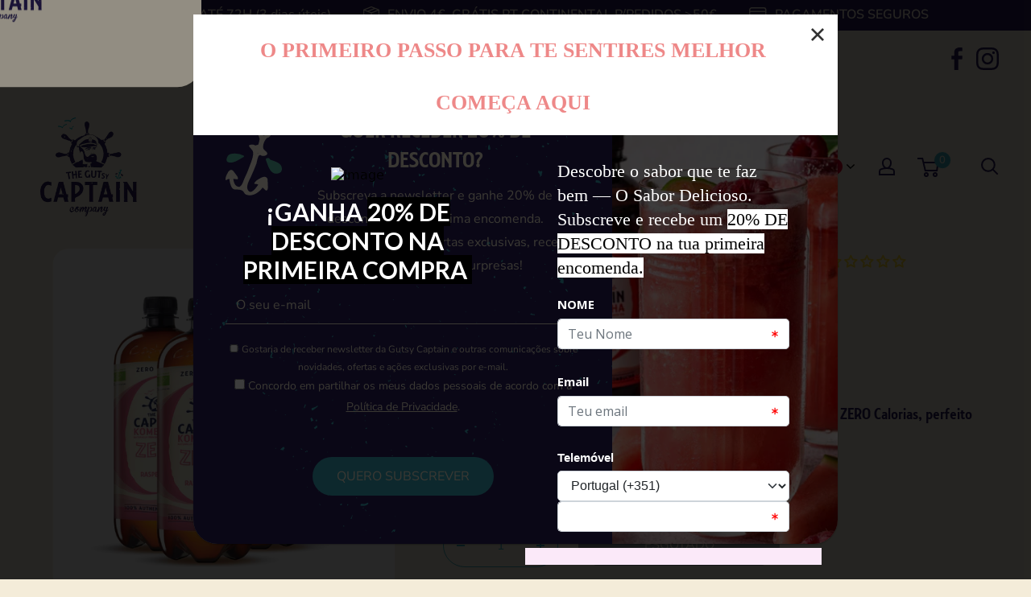

--- FILE ---
content_type: text/html
request_url: https://cdn.egoi.page/1ege89K8/popup?egParentWidth=1280&referrer=
body_size: 12096
content:
<!DOCTYPE html>
<html>
    <head>
        <meta charset="utf-8" />
        <meta name="viewport" content="width=device-width, initial-scale=1" />
        <meta
            http-equiv="Cache-Control"
            content="no-cache, no-store, must-revalidate"
        />
        <meta http-equiv="Pragma" content="no-cache" />
        <meta http-equiv="Expires" content="0" />
        
		<link href="../_app/immutable/assets/_layout-934bae90.css" rel="stylesheet">
		<link href="../_app/immutable/assets/FriendlyPageLayout-0fc33051.css" rel="stylesheet">
		<link href="../_app/immutable/assets/FriendlyPage-01d169fc.css" rel="stylesheet">
		<link href="../_app/immutable/assets/WidgetBuilder-96247547.css" rel="stylesheet"><!-- HEAD_svelte-a84jua_START --><meta charset="utf-8">

<meta http-equiv="Cache-control" content="no-cache, no-store, must-revalidate">
<meta http-equiv="Pragma" content="no-cache">
<meta name="viewport" content="width=device-width, initial-scale=1">

<link rel="shortcut icon" href="/img/common/favicon.png">
<link rel="icon" type="image/png" sizes="16x16" href="/img/common/favicon.png">
<link rel="icon" type="image/png" sizes="32x32" href="/img/common/favicon.png">
<link rel="icon" type="image/png" sizes="96x96" href="/img/common/favicon.png">



<title>undefined</title>
<meta name="title">
<meta name="description">
<meta name="keywords">
<meta property="og:type" content="website">

<meta property="og:title">
<meta property="og:description">


<meta property="twitter:card" content="summary_large_image">
<meta property="twitter:title">
<meta property="twitter:description">
<!-- HTML_TAG_START --><link rel="preconnect" href="https://fonts.googleapis.com">
            <link rel="preconnect" href="https://fonts.gstatic.com" crossorigin>
                <link rel="stylesheet" media="print" onload="this.onload=null;this.removeAttribute('media');" href="https://fonts.googleapis.com/css2?family=Lato:ital,wght@0,400;0,700;1,400;1,700&display=swap"><link rel="stylesheet" media="print" onload="this.onload=null;this.removeAttribute('media');" href="https://fonts.googleapis.com/css2?family=Open+Sans:ital,wght@0,400;0,700;1,400;1,700&display=swap"><link rel="stylesheet" media="print" onload="this.onload=null;this.removeAttribute('media');" href="https://fonts.googleapis.com/css2?family=Roboto:ital,wght@0,400;0,700;1,400;1,700&display=swap">
            <noscript>
                <link rel="stylesheet" href="https://fonts.googleapis.com/css2?family=Lato:ital,wght@0,400;0,700;1,400;1,700&display=swap"><link rel="stylesheet" href="https://fonts.googleapis.com/css2?family=Open+Sans:ital,wght@0,400;0,700;1,400;1,700&display=swap"><link rel="stylesheet" href="https://fonts.googleapis.com/css2?family=Roboto:ital,wght@0,400;0,700;1,400;1,700&display=swap">
            </noscript><!-- HTML_TAG_END --><!-- HEAD_svelte-a84jua_END -->
    </head>

    <body>
        







<noscript><style>.holder {
            display: block;
        }

        .loader-holder {
            display: none !important;
        }
    </style></noscript>

<!-- HTML_TAG_START --><!-- HTML_TAG_END -->

<main class="fluid-container" style="float: none; padding-bottom: 20px; padding-top: 20px; padding-left: 20px; padding-right: 20px; background-color: transparent; background-position: center; background-repeat: no-repeat; background-size: cover; close-button: square-bg; close-button-size: medium; fields-font-family: arial; fields-font-color: #000000; fields-input-height: 38px; fields-option-height: 24px; fields-border-radius: 5px; fields-border-width: 1px; fields-border-left-width: 1px; fields-border-right-width: 1px; fields-border-top-width: 1px; fields-border-bottom-width: 1px; fields-border-color: #CED4DA; fields-border-top-left-radius: 5px; fields-border-top-right-radius: 5px; fields-border-bottom-left-radius: 5px; fields-border-bottom-right-radius: 5px; fields-opacity: 100; fields-font-size: 15px; fields-font-weight: normal;">

    

    <form class="holder svelte-1pg103p"><div style="background-color: transparent; " id="33882429-3f4a-9af0-bc32-77931d140155" data-widget="panel" class="flex svelte-1f8p6cy"><div style="float: none; padding-bottom: 10px; padding-top: 10px; padding-left: 20px; padding-right: 20px; background-color: #FFFFFF; " class="container-fluid svelte-1f8p6cy"><div style=" font-family: Trebuchet MS; font-size: 40px; color: #000000; text-align: center; line-height: 150%;" class="title-0034de8e-a10e-190b-613f-a12a77a43930" data-widget="title"><!-- HTML_TAG_START --><p><span style="color:#EE8888;font-size:26px;"><strong>O PRIMEIRO PASSO PARA TE SENTIRES MELHOR </strong></span></p><p><span style="color:#EE8888;font-size:26px;"><strong>COMEÇA AQUI </strong></span></p><!-- HTML_TAG_END --></div>

<!-- HTML_TAG_START -->
        <style>
            
        .title-0034de8e-a10e-190b-613f-a12a77a43930 p {
             font-family: Trebuchet MS; font-size: 40px; color: #000000; text-align: center; line-height: 150%;
            word-break: break-word;
        }
        .title-0034de8e-a10e-190b-613f-a12a77a43930 a {
            text-decoration: underline;color: #156AA9
        }
        </style><!-- HTML_TAG_END --></div>
</div><div id="485a62df-3a40-2803-de77-5cf73c891132" style="background-color: transparent; background-image: linear-gradient(rgba(255, 255, 255, 0.00), rgba(255, 255, 255, 0.00)), url('https://bo22.e-goi.com/recursos/d4a40aa7a6c4eb994563f8fad2da2c05/cmp/Passagem-de-Ano-H-(1).webp');" data-widget="col"><div style="float: none; padding-bottom: 20px; padding-top: 20px; padding-left: 20px; padding-right: 20px; background-color: transparent;" class="container-fluid column-holder svelte-14583zh"><div class="row svelte-14583zh"><div class="col-lg-6 col-sm-6 svelte-14583zh"><div id="b6a4d41d-fbe4-6eae-c6a3-35660b78fe67" class="row" style="" data-widget="structure"><div class="container" style="padding-right:0px; padding-left:0px;"><div style="" id="16ff7709-7f4c-dd9b-e814-1a1dbda1d4e6" data-widget="panel" class="flex svelte-1f8p6cy"><div style="float: none; padding-bottom: 10px; padding-top: 10px; padding-left: 10px; padding-right: 10px; background-color: transparent; " class="container svelte-1f8p6cy"><div style="display:flex;justify-content:center;" data-widget="image"><span style="visibility:hidden; flex: 0;"></span>
</div></div>
</div><div style="" id="df04a38c-aac7-f605-f018-e467ec988403" data-widget="panel" class="flex svelte-1f8p6cy"><div style="float: none; padding-bottom: 0px; padding-top: 0px; padding-left: 20px; padding-right: 20px; background-color: transparent; " class="container-fluid svelte-1f8p6cy"><div style="" class="paragraph-fc020417-6cf1-e228-878b-cc44dc5af6de" data-widget="paragraph"><div style=" font-family: 'Lato', sans-serif; font-size: 22px; color: #FFFFFF; text-align: center; line-height: 150%;"><!-- HTML_TAG_START --><p><span style="color:#FFFFFF;font-size:30px;"><strong>¡GANHA</strong></span><span style="font-size:30px;"><strong> </strong></span><span style="background-color:#000000;font-size:30px;"><strong>20% DE DESCONTO NA PRIMEIRA COMPRA </strong></span></p><!-- HTML_TAG_END --></div></div>

<!-- HTML_TAG_START -->
        <style>
            
        .paragraph-fc020417-6cf1-e228-878b-cc44dc5af6de p {
             font-family: 'Lato', sans-serif; font-size: 22px; color: #FFFFFF; text-align: center; line-height: 150%;
            word-break: break-word;
        }
        .paragraph-fc020417-6cf1-e228-878b-cc44dc5af6de a {
            text-decoration: underline;color: #156AA9
        }
        .paragraph-fc020417-6cf1-e228-878b-cc44dc5af6de li a {
            color:#156AA9;
            text-decoration:underline;
        }
        .paragraph-fc020417-6cf1-e228-878b-cc44dc5af6de ul, .paragraph-fc020417-6cf1-e228-878b-cc44dc5af6de ol {
            display:table;
            margin:0 auto 0 auto;
        }
        .paragraph-fc020417-6cf1-e228-878b-cc44dc5af6de li {
            text-align:left;
            margin-left: 6px;
        }
        </style><!-- HTML_TAG_END --></div>
</div></div></div>
                    </div><div class="col-lg-6 col-sm-6 svelte-14583zh"><div id="3a96a7c3-dfb4-4631-02ca-6ad1aab61945" class="row" style="" data-widget="structure"><div class="container" style="padding-right:0px; padding-left:0px;"><div style="" id="93f5754a-44cc-6cca-58d3-d05447bed0d4" data-widget="panel" class="flex svelte-1f8p6cy"><div style="float: none; padding-bottom: 10px; padding-top: 10px; padding-left: 40px; padding-right: 40px; background-color: transparent; " class="container-fluid svelte-1f8p6cy"><div style=" font-family: Trebuchet MS; font-size: 20px; color: #000000; text-align: left; line-height: 150%;" class="title-c3fc22b2-0d0b-bcef-89ef-3d1b45694fc0" data-widget="title"><!-- HTML_TAG_START --><p><span style="color:#FFFFFF;font-size:22px;">Descobre o sabor que te faz bem — O Sabor Delicioso. </span><br><span style="color:#FFFFFF;font-size:22px;">Subscreve e recebe um</span><span style="font-size:22px;"> </span><span style="background-color:#FFFFFF;font-size:22px;">20% DE DESCONTO na tua primeira encomenda.</span></p><!-- HTML_TAG_END --></div>

<!-- HTML_TAG_START -->
        <style>
            
        .title-c3fc22b2-0d0b-bcef-89ef-3d1b45694fc0 p {
             font-family: Trebuchet MS; font-size: 20px; color: #000000; text-align: left; line-height: 150%;
            word-break: break-word;
        }
        .title-c3fc22b2-0d0b-bcef-89ef-3d1b45694fc0 a {
            text-decoration: underline;color: #156AA9
        }
        </style><!-- HTML_TAG_END --></div>
</div><div style="" id="bc1da326-70fe-3c09-bd96-a681d32340c7" data-widget="panel" class="flex svelte-1f8p6cy"><div style="float: none; padding-bottom: 10px; padding-top: 10px; padding-left: 40px; padding-right: 40px; background-color: transparent; " class="container svelte-1f8p6cy"><div style="" class="field-container"><div style=" fields-input-height: 38px; fields-border-radius: 5px; fields-border-width: 1px; fields-border-color: #CED4DA; fields-border-top-left-radius: 5px; fields-border-top-right-radius: 5px; fields-border-bottom-left-radius: 5px; fields-border-bottom-right-radius: 5px; fields-border-left-width: 1px; fields-border-right-width: 1px; fields-border-top-width: 1px; fields-border-bottom-width: 1px; fields-opacity: 100; fields-font-size: 15px; fields-font-weight: semibold;"><div class="row"><label for="input-7c645822-dec9-a365-d1e2-c6c64a971b5a" class="col-12 label svelte-831v6b" style="color: #FFFFFF;font-family: 'Open Sans', sans-serif;font-size: 15px;font-weight:600;">NOME</label>
                <div class="col-12 svelte-831v6b"><div class="input-group"><input class="form-control has-right-icon svelte-831v6b" id="input-7c645822-dec9-a365-d1e2-c6c64a971b5a" style="font-family: 'Open Sans', sans-serif;
            border-color: #CED4DA;
            height: 38px;
        border-width: 1px;border-top-left-radius: 5px; border-bottom-left-radius: 5px;font-size: 16px;background-color: rgb(255,255,255, 1); " type="text" required aria-invalid="true" placeholder="Teu Nome" >
                        <span class="input-group-text required-asterisk svelte-831v6b" style="
            border-color: #CED4DA;
            height: 38px;
        border-width: 1px;border-top-right-radius: 5px; border-bottom-right-radius: 5px;background-color: rgb(255,255,255, 1); "><svg xmlns="http://www.w3.org/2000/svg" viewBox="0 0 384 512"><path d="M192 32c17.7 0 32 14.3 32 32V199.5l111.5-66.9c15.2-9.1 34.8-4.2 43.9 11s4.2 34.8-11 43.9L254.2 256l114.3 68.6c15.2 9.1 20.1 28.7 11 43.9s-28.7 20.1-43.9 11L224 312.5V448c0 17.7-14.3 32-32 32s-32-14.3-32-32V312.5L48.5 379.4c-15.2 9.1-34.8 4.2-43.9-11s-4.2-34.8 11-43.9L129.8 256 15.5 187.4c-15.2-9.1-20.1-28.7-11-43.9s28.7-20.1 43.9-11L160 199.5V64c0-17.7 14.3-32 32-32z"></path></svg></span></div>
                    
                    </div></div></div></div></div>
</div><div style="" id="054942b3-4272-c5a1-b115-55983812e51e" data-widget="panel" class="flex svelte-1f8p6cy"><div style="float: none; padding-bottom: 10px; padding-top: 10px; padding-left: 40px; padding-right: 40px; background-color: transparent; " class="container svelte-1f8p6cy"><div style="" class="field-container"><div style=" icon-position: left; fields-font-family: open-sans; fields-font-color: #FFFFFF; fields-input-height: 38px; fields-border-radius: 5px; fields-border-width: 1px; fields-border-color: #CED4DA; fields-border-top-left-radius: 5px; fields-border-top-right-radius: 5px; fields-border-bottom-left-radius: 5px; fields-border-bottom-right-radius: 5px; fields-border-left-width: 1px; fields-border-right-width: 1px; fields-border-top-width: 1px; fields-border-bottom-width: 1px; fields-opacity: 100; fields-font-size: 15px; fields-font-weight: semibold;"><div class="row"><label for="input-e01d6c64-232c-2aae-1ff8-80d8c6f58dcf" class="col-12 label svelte-17rmirj" style="color: #FFFFFF;font-family: 'Open Sans', sans-serif;font-size: 15px;font-weight:600;">Email</label>
                <div class="col-12 svelte-17rmirj"><div class="input-group">
                        <input class="form-control has-left-icon svelte-17rmirj" id="input-e01d6c64-232c-2aae-1ff8-80d8c6f58dcf" type="email" style="font-family: 'Open Sans', sans-serif;
            border-color: #CED4DA;
            height: 38px;
        border-width: 1px;border-top-left-radius: 5px; border-bottom-left-radius: 5px;font-size: 16px;background-color: rgb(255,255,255, 1); " required aria-invalid="true" placeholder="Teu email" >
                        <span class="input-group-text required-asterisk svelte-17rmirj" style="
            border-color: #CED4DA;
            height: 38px;
        border-width: 1px;border-top-right-radius: 5px; border-bottom-right-radius: 5px;background-color: rgb(255,255,255, 1); "><svg xmlns="http://www.w3.org/2000/svg" viewBox="0 0 384 512"><path d="M192 32c17.7 0 32 14.3 32 32V199.5l111.5-66.9c15.2-9.1 34.8-4.2 43.9 11s4.2 34.8-11 43.9L254.2 256l114.3 68.6c15.2 9.1 20.1 28.7 11 43.9s-28.7 20.1-43.9 11L224 312.5V448c0 17.7-14.3 32-32 32s-32-14.3-32-32V312.5L48.5 379.4c-15.2 9.1-34.8 4.2-43.9-11s-4.2-34.8 11-43.9L129.8 256 15.5 187.4c-15.2-9.1-20.1-28.7-11-43.9s28.7-20.1 43.9-11L160 199.5V64c0-17.7 14.3-32 32-32z"></path></svg></span>
                        </div>

                    
                    </div></div></div></div></div>
</div><div style="" id="f7119e7b-fa60-b3af-30ae-437cf371d500" data-widget="panel" class="flex svelte-1f8p6cy"><div style="float: none; padding-bottom: 10px; padding-top: 10px; padding-left: 40px; padding-right: 40px; background-color: transparent; " class="container svelte-1f8p6cy"><div style="" class="field-container"><div style=" icon-position: left; fields-font-family: arial; fields-font-color: #FFFFFF; fields-input-height: 38px; fields-border-radius: 5px; fields-border-width: 1px; fields-border-color: #CED4DA; fields-border-top-left-radius: 5px; fields-border-top-right-radius: 5px; fields-border-bottom-left-radius: 5px; fields-border-bottom-right-radius: 5px; fields-border-left-width: 1px; fields-border-right-width: 1px; fields-border-top-width: 1px; fields-border-bottom-width: 1px; fields-opacity: 100; fields-font-size: 15px; fields-font-weight: semibold;"><div class="row"><label for="input-30554fb2-6692-7a29-5896-852d31e9c40e" class="col-12 label svelte-117hco8" style="color: #FFFFFF;font-family: Arial;font-size: 15px;font-weight:600;">Telemóvel</label>
                <div class="col-12 svelte-117hco8"><div class="phone-wrapper svelte-117hco8"><div class="prefixes svelte-117hco8"><select class="form-select" aria-label="Select input for phone number prefixes" style="font-family: Arial;
            border-color: #CED4DA;
            height: 38px;
        border-width: 1px;border-radius: 5px;font-size: 16px;padding-bottom: 0px; padding-top:0px; background-color: rgb(255,255,255, 1); " ></select></div>
                        <div class="input svelte-117hco8"><div class="input-group">
                                <input class="form-control has-left-icon svelte-117hco8" style="font-family: Arial;
            border-color: #CED4DA;
            height: 38px;
        border-width: 1px;border-top-left-radius: 5px; border-bottom-left-radius: 5px;font-size: 16px;background-color: rgb(255,255,255, 1); " id="input-30554fb2-6692-7a29-5896-852d31e9c40e" required aria-invalid="true" type="number" placeholder="" >
                                <span class="input-group-text required-asterisk svelte-117hco8" style="
            border-color: #CED4DA;
            height: 38px;
        border-width: 1px;border-top-right-radius: 5px; border-bottom-right-radius: 5px;background-color: rgb(255,255,255, 1); "><svg xmlns="http://www.w3.org/2000/svg" viewBox="0 0 384 512"><path d="M192 32c17.7 0 32 14.3 32 32V199.5l111.5-66.9c15.2-9.1 34.8-4.2 43.9 11s4.2 34.8-11 43.9L254.2 256l114.3 68.6c15.2 9.1 20.1 28.7 11 43.9s-28.7 20.1-43.9 11L224 312.5V448c0 17.7-14.3 32-32 32s-32-14.3-32-32V312.5L48.5 379.4c-15.2 9.1-34.8 4.2-43.9-11s-4.2-34.8 11-43.9L129.8 256 15.5 187.4c-15.2-9.1-20.1-28.7-11-43.9s28.7-20.1 43.9-11L160 199.5V64c0-17.7 14.3-32 32-32z"></path></svg></span>
                                </div></div></div>

                    
                    </div></div></div></div></div>
</div><div style="" id="b0dd7865-ae50-8bc7-cff8-98f9e36c2374" data-widget="panel" class="flex svelte-1f8p6cy"><div style="float: none; padding-bottom: 20px; padding-top: 20px; padding-left: 20px; padding-right: 20px; modal-close-button: [object Object]; background-color: #FBE9F9; " class="container-fluid svelte-1f8p6cy"><div style="" class="field-container"><div style=" fields-font-family: roboto; fields-font-color: #6D6D6D; display: vertical; link-color: #0645AD; font-size: 15px; fields-border-radius: 5px; fields-border-width: 1px; fields-border-color: #CED4DA; fields-border-top-left-radius: 5px; fields-border-top-right-radius: 5px; fields-border-bottom-left-radius: 5px; fields-border-bottom-right-radius: 5px; fields-border-left-width: 1px; fields-border-right-width: 1px; fields-border-top-width: 1px; fields-border-bottom-width: 1px; fields-opacity: 100; fields-font-size: 15px; fields-font-weight: normal;"><div class="row"><div class="col-12 label svelte-hgd3ce" style="color: #6D6D6D;font-family: 'Roboto', sans-serif;font-size: 15px;font-weight:400;">Consentimento</div>
                <div class="col-12 svelte-hgd3ce"><div style="display: flex;"><div class="form-check"><input class="form-check-input" id="input-17667317-f1fb-cccf-16b8-4d556d771128" required aria-invalid="false" type="checkbox" style="width: 20px !important;height: 20px !important;" value="any">
                            <label for="input-17667317-f1fb-cccf-16b8-4d556d771128" class="form-check-label" style="color: #6D6D6D;font-family: 'Roboto', sans-serif;">Aceito que os meus dados sejam utilizados para fins de comunicação promocional, por email e SMS, com o envio exclusivo de descontos e informação sobre os produtos, em conformidade com o RGPD.
                                <a target="" class="link svelte-hgd3ce" rel="noreferrer" href="#" style="font-family: 'Roboto', sans-serif;color: #0645AD;">Termos e Condições.</a>
                                <span class="required svelte-hgd3ce">*</span></label></div></div>

                    
                    </div></div></div></div></div>
</div><div style="" id="3e7765c2-4229-657f-a137-bda2911fe94a" data-widget="panel" class="flex svelte-1f8p6cy"><div style="float: none; padding-bottom: 20px; padding-top: 20px; padding-left: 20px; padding-right: 20px; background-color: transparent; " class="container-fluid svelte-1f8p6cy"><div class="field-container" style="display: flex; flex-direction: column;align-items: center;"><small class="help error" aria-live="assertive" style="font-family: Arial;color: #000000;"></small></div>
    
    <div id="submission-area" style="display: flex; flex-direction: column;align-items: center;"><button style="line-height: 1.5; display:flex;color: #000000;font-family: Trebuchet MS;background-color: #FFFFFF;border-radius: 500px;; min-height: 40px;opacity: 100%;padding: 5px 20px;font-size: 16px;border-width: normal ;border-style: solid ;border-color: #000000 ;width: auto;font-weight:400;cursor:pointer;" class="svelte-13a03ne">
                <span style="padding-bottom:0px;padding-top:0px;width: 100%;"><!-- HTML_TAG_START --><i><strong>🧭 INSCREVER-ME</strong></i><!-- HTML_TAG_END --></span>
                </button>
        
        </div></div>
</div></div></div>
                    </div></div></div></div>

        </form>

    </main>

<!-- HTML_TAG_START --><!-- HTML_TAG_END -->


		<script type="module" data-sveltekit-hydrate="7f4mo1">
			import { start } from "../_app/immutable/start-407f4853.js";

			start({
				env: {},
				paths: {"base":"","assets":""},
				target: document.querySelector('[data-sveltekit-hydrate="7f4mo1"]').parentNode,
				version: "1768981541683",
				hydrate: {
					node_ids: [0, 4, 17],
					data: [null,null,{type:"data",data:(function(a,b,c,d,e,f,g,h,i,j,k,l,m,n,o,p,q,r,s){a.id="0034de8e-a10e-190b-613f-a12a77a43930";a.compile=true;a.host_inside_structure=false;a.type="title";a.show=true;a.editable=true;a.showConfig=true;a.label="Títulos";a.value="\u003Cp\u003E\u003Cspan style=\"color:#EE8888;font-size:26px;\"\u003E\u003Cstrong\u003EO PRIMEIRO PASSO PARA TE SENTIRES MELHOR \u003C\u002Fstrong\u003E\u003C\u002Fspan\u003E\u003C\u002Fp\u003E\u003Cp\u003E\u003Cspan style=\"color:#EE8888;font-size:26px;\"\u003E\u003Cstrong\u003ECOMEÇA AQUI \u003C\u002Fstrong\u003E\u003C\u002Fspan\u003E\u003C\u002Fp\u003E";a.style={"font-family":"trebuchet-ms","font-size":"40",color:"#000000","text-align":"center","line-height":"center","text-decoration":"underline","text-decoration-color":"#156AA9"};a["value-transformed"]="\u003Cp\u003E\u003Cspan style=\"color:#EE8888;font-size:26px;\"\u003E\u003Cstrong\u003EO PRIMEIRO PASSO PARA TE SENTIRES MELHOR \u003C\u002Fstrong\u003E\u003C\u002Fspan\u003E\u003C\u002Fp\u003E\u003Cp\u003E\u003Cspan style=\"color:#EE8888;font-size:26px;\"\u003E\u003Cstrong\u003ECOMEÇA AQUI \u003C\u002Fstrong\u003E\u003C\u002Fspan\u003E\u003C\u002Fp\u003E";b.id="b6a4d41d-fbe4-6eae-c6a3-35660b78fe67";b.compile=true;b.host_inside_structure=false;b.type="structure";b.show=true;b.editable=true;b.showConfig=true;b.label="Estrutura";b["eg-class"]="col-lg-6 col-sm-6";b.value="16ff7709-7f4c-dd9b-e814-1a1dbda1d4e6";b.style=[];b.children=[c,e];b["value-transformed"]="16ff7709-7f4c-dd9b-e814-1a1dbda1d4e6";c.id="16ff7709-7f4c-dd9b-e814-1a1dbda1d4e6";c.show=true;c.compile=true;c.advertising=[{position:"none"}];c.children=[d];c.options={image_url:"https:\u002F\u002Fwww22.e-goi.com\u002Frecursos\u002Fd4a40aa7a6c4eb994563f8fad2da2c05\u002FImage\u002Fcaptura-de-ecra-2025-11-03-as-122106-removebg-preview_T2FCfAMa.png?m=1762172504",image_alt:"",link:"","link-transformed":""};c.dirty={"submit-button":["style.background-color","style.width","style.border-radius","style.border-width","style.border-color","style.font-family","style.color","style.size","style.border-style"],panel:["style.inside","style.outside","style.spacing-vertical","style.container","style.spacing-horizontal","style.modal-close-button"],paragraph:["style.font-family","style.font-size","style.color","style.text-align","style.line-height"],host:["style.inside","style.outside","style.container","style.spacing-vertical","style.spacing-horizontal"],"input-email":["style.fields-font-family","style.fields-font-color","style.fields-font-weight"],"input-text":["style.fields-font-family","style.fields-font-color","style.fields-font-weight"],title:["style.font-family","style.font-size","style.text-align"],image:["style.max-width"],"input-cellphone":["style.fields-font-color","style.fields-font-weight"],"input-consent":["style.fields-font-family","style.fields-font-color"]};c.variations=[{id:0,name:"",widget:null}];c.variation=0;c.internal_name="";c.host_inside_structure=false;c.type="panel";c.widget="image";c.direction="ltr";c.next="df04a38c-aac7-f605-f018-e467ec988403";c.style={align:"center",container:"container","spacing-vertical":"small","spacing-horizontal":"small",inside:{"show-background-image":false,"background-color":"transparent","background-image":"","background-position":"","background-repeat":"","background-size":""},outside:{"show-background-image":false,"background-color":"transparent","background-image":"","background-position":"","background-repeat":"","background-size":""}};c.position="auto";c.orientation="vertical";c.can_move=true;c.can_clone=true;c.can_remove=true;c.can_vary=false;d.id="97b36fcc-88f3-eb5f-3e38-d88431db2cf5";d.compile=true;d.host_inside_structure=false;d.type="image";d.show=true;d.editable=true;d.showConfig=true;d.label="Imagens";d.style={"border-width":"none","border-color":"#000000","border-style":"solid",corners:"square","corners-radius":"0px",align:"center",opacity:"100%","max-width":"30%","spacing-vertical":"small"};d.value="https:\u002F\u002Fwww22.e-goi.com\u002Frecursos\u002Fd4a40aa7a6c4eb994563f8fad2da2c05\u002FImage\u002Fcaptura-de-ecra-2025-11-03-as-122106-removebg-preview_T2FCfAMa.png?m=1762172504";d["value-transformed"]="https:\u002F\u002Fwww22.e-goi.com\u002Frecursos\u002Fd4a40aa7a6c4eb994563f8fad2da2c05\u002FImage\u002Fcaptura-de-ecra-2025-11-03-as-122106-removebg-preview_T2FCfAMa.png?m=1762172504";e.id="df04a38c-aac7-f605-f018-e467ec988403";e.show=true;e.compile=true;e.advertising=[{position:"none"}];e.children=[f];e.options=[];e.dirty={"submit-button":["style.background-color","style.width","style.border-radius","style.border-width","style.border-color","style.font-family","style.color","style.size","style.border-style"],panel:["style.inside","style.outside","style.spacing-vertical","style.container","style.spacing-horizontal","style.modal-close-button"],paragraph:["style.font-family","style.font-size","style.color","style.text-align","style.line-height"],host:["style.inside","style.outside","style.container","style.spacing-vertical","style.spacing-horizontal"],"input-email":["style.fields-font-family","style.fields-font-color","style.fields-font-weight"],"input-text":["style.fields-font-family","style.fields-font-color","style.fields-font-weight"],title:["style.font-family","style.font-size","style.text-align"],image:["style.max-width"],"input-cellphone":["style.fields-font-color","style.fields-font-weight"],"input-consent":["style.fields-font-family","style.fields-font-color"]};e.variations=[{id:0,name:"",widget:null}];e.variation=0;e.internal_name="";e.host_inside_structure=false;e.type="panel";e.widget="paragraph";e.direction="ltr";e.next=null;e.style={align:"center",container:"container-fluid","spacing-vertical":"none","spacing-horizontal":"medium",inside:{"show-background-image":false,"background-color":"transparent","background-image":"","background-position":"","background-repeat":"","background-size":""},outside:{"show-background-image":false,"background-color":"transparent","background-image":"","background-position":"","background-repeat":"","background-size":""}};e.position="auto";e.orientation="vertical";e.can_move=true;e.can_clone=true;e.can_remove=true;e.can_vary=false;f.id="fc020417-6cf1-e228-878b-cc44dc5af6de";f.compile=true;f.host_inside_structure=false;f.type="paragraph";f.show=true;f.editable=true;f.showConfig=true;f.label="Textos";f.value="\u003Cp\u003E\u003Cspan style=\"color:#FFFFFF;font-size:30px;\"\u003E\u003Cstrong\u003E¡GANHA\u003C\u002Fstrong\u003E\u003C\u002Fspan\u003E\u003Cspan style=\"font-size:30px;\"\u003E\u003Cstrong\u003E \u003C\u002Fstrong\u003E\u003C\u002Fspan\u003E\u003Cspan style=\"background-color:#000000;font-size:30px;\"\u003E\u003Cstrong\u003E20% DE DESCONTO NA PRIMEIRA COMPRA \u003C\u002Fstrong\u003E\u003C\u002Fspan\u003E\u003C\u002Fp\u003E";f.style={"font-family":"lato","font-size":"22",color:"#FFFFFF","text-align":"center","line-height":"center","text-decoration":"underline","text-decoration-color":"#156AA9"};f["value-transformed"]="\u003Cp\u003E\u003Cspan style=\"color:#FFFFFF;font-size:30px;\"\u003E\u003Cstrong\u003E¡GANHA\u003C\u002Fstrong\u003E\u003C\u002Fspan\u003E\u003Cspan style=\"font-size:30px;\"\u003E\u003Cstrong\u003E \u003C\u002Fstrong\u003E\u003C\u002Fspan\u003E\u003Cspan style=\"background-color:#000000;font-size:30px;\"\u003E\u003Cstrong\u003E20% DE DESCONTO NA PRIMEIRA COMPRA \u003C\u002Fstrong\u003E\u003C\u002Fspan\u003E\u003C\u002Fp\u003E";g.id="3a96a7c3-dfb4-4631-02ca-6ad1aab61945";g.compile=true;g.host_inside_structure=false;g.type="structure";g.show=true;g.editable=true;g.showConfig=true;g.label="Estrutura";g["eg-class"]="col-lg-6 col-sm-6";g.value="93f5754a-44cc-6cca-58d3-d05447bed0d4";g.style=[];g.children=[h,j,l,n,p,r];g["value-transformed"]="93f5754a-44cc-6cca-58d3-d05447bed0d4";h.id="93f5754a-44cc-6cca-58d3-d05447bed0d4";h.show=true;h.compile=true;h.children=[i];h.options=[];h.dirty={"submit-button":["style.background-color","style.width","style.border-radius","style.border-width","style.border-color","style.font-family","style.color","style.size","style.border-style"],panel:["style.inside","style.outside","style.spacing-vertical","style.container","style.spacing-horizontal","style.modal-close-button"],paragraph:["style.font-family","style.font-size","style.color","style.text-align","style.line-height"],host:["style.inside","style.outside","style.container","style.spacing-vertical","style.spacing-horizontal"],"input-email":["style.fields-font-family","style.fields-font-color","style.fields-font-weight"],"input-text":["style.fields-font-family","style.fields-font-color","style.fields-font-weight"],title:["style.font-family","style.font-size","style.text-align"],image:["style.max-width"],"input-cellphone":["style.fields-font-color","style.fields-font-weight"],"input-consent":["style.fields-font-family","style.fields-font-color"]};h.variations=[{id:0,name:"",widget:null}];h.variation=0;h.internal_name="";h.host_inside_structure=false;h.type="panel";h.widget="title";h.direction="ltr";h.next="bc1da326-70fe-3c09-bd96-a681d32340c7";h.style={align:"center",container:"container-fluid","spacing-vertical":"small","spacing-horizontal":"big",inside:{"show-background-image":false,"background-color":"transparent","background-image":"","background-position":"","background-repeat":"","background-size":""},outside:{"show-background-image":false,"background-color":"transparent","background-image":"","background-position":"","background-repeat":"","background-size":""}};h.position="auto";h.orientation="vertical";h.can_move=true;h.can_clone=true;h.can_remove=true;h.can_vary=false;i.id="c3fc22b2-0d0b-bcef-89ef-3d1b45694fc0";i.compile=true;i.host_inside_structure=false;i.type="title";i.show=true;i.editable=true;i.showConfig=true;i.label="Títulos";i.value="\u003Cp\u003E\u003Cspan style=\"color:#FFFFFF;font-size:22px;\"\u003EDescobre o sabor que te faz bem — O Sabor Delicioso. \u003C\u002Fspan\u003E\u003Cbr\u003E\u003Cspan style=\"color:#FFFFFF;font-size:22px;\"\u003ESubscreve e recebe um\u003C\u002Fspan\u003E\u003Cspan style=\"font-size:22px;\"\u003E \u003C\u002Fspan\u003E\u003Cspan style=\"background-color:#FFFFFF;font-size:22px;\"\u003E20% DE DESCONTO na tua primeira encomenda.\u003C\u002Fspan\u003E\u003C\u002Fp\u003E";i.style={"font-family":"trebuchet-ms","font-size":"20",color:"#000000","text-align":"left","line-height":"center","text-decoration":"underline","text-decoration-color":"#156AA9"};i["value-transformed"]="\u003Cp\u003E\u003Cspan style=\"color:#FFFFFF;font-size:22px;\"\u003EDescobre o sabor que te faz bem — O Sabor Delicioso. \u003C\u002Fspan\u003E\u003Cbr\u003E\u003Cspan style=\"color:#FFFFFF;font-size:22px;\"\u003ESubscreve e recebe um\u003C\u002Fspan\u003E\u003Cspan style=\"font-size:22px;\"\u003E \u003C\u002Fspan\u003E\u003Cspan style=\"background-color:#FFFFFF;font-size:22px;\"\u003E20% DE DESCONTO na tua primeira encomenda.\u003C\u002Fspan\u003E\u003C\u002Fp\u003E";j.id="bc1da326-70fe-3c09-bd96-a681d32340c7";j.show=true;j.compile=true;j.advertising=[{position:"none"}];j.children=[k];j.options={"label-text":"NOME",placeholder:"Teu Nome","help-text":"","default-value":"","text-area":"","text-area-size":4,required:true,"block-field":"",hide:"","allow-textarea":false,unique:false,"input-file-button-text":"Nome",internal_name:"fname","default-value-transformed":"","label-text-transformed":"NOME","help-text-transformed":""};j.dirty={"submit-button":["style.background-color","style.width","style.border-radius","style.border-width","style.border-color","style.font-family","style.color","style.size","style.border-style"],panel:["style.inside","style.outside","style.spacing-vertical","style.container","style.spacing-horizontal","style.modal-close-button"],paragraph:["style.font-family","style.font-size","style.color","style.text-align","style.line-height"],host:["style.inside","style.outside","style.container","style.spacing-vertical","style.spacing-horizontal"],"input-email":["style.fields-font-family","style.fields-font-color","style.fields-font-weight"],"input-text":["style.fields-font-family","style.fields-font-color","style.fields-font-weight"],title:["style.font-family","style.font-size","style.text-align"],image:["style.max-width"],"input-cellphone":["style.fields-font-color","style.fields-font-weight"],"input-consent":["style.fields-font-family","style.fields-font-color"]};j.variations=[{id:0,name:"",widget:null}];j.variation=0;j.internal_name="fname";j.host_inside_structure=false;j.type="panel";j.widget="input-text";j.direction="ltr";j.next="054942b3-4272-c5a1-b115-55983812e51e";j.style={align:"center",container:"container","spacing-vertical":"small","spacing-horizontal":"big",inside:{"show-background-image":false,"background-color":"transparent","background-image":"","background-position":"","background-repeat":"","background-size":""},outside:{"show-background-image":false,"background-color":"transparent","background-image":"","background-position":"","background-repeat":"","background-size":""}};j.position="auto";j.orientation="vertical";j.can_move=true;j.can_remove=true;j.can_clone=false;j.can_vary=false;k.id="7c645822-dec9-a365-d1e2-c6c64a971b5a";k.compile=true;k.host_inside_structure=false;k.type="input-text";k.show=true;k.editable=true;k.showConfig=true;k.label="Campos de texto";k.style={"label-position":"top","fields-font-family":"open-sans","fields-font-color":"#FFFFFF","fields-input-height":"38px","fields-border-radius":"5px","fields-border-width":"1px","fields-border-color":"#CED4DA","fields-custom-border-radius":false,"fields-border-top-left-radius":"5px","fields-border-top-right-radius":"5px","fields-border-bottom-left-radius":"5px","fields-border-bottom-right-radius":"5px","fields-custom-border-width":false,"fields-border-left-width":"1px","fields-border-right-width":"1px","fields-border-top-width":"1px","fields-border-bottom-width":"1px","fields-opacity":"100","fields-font-size":"15px","fields-font-weight":"semibold"};k["input-file-button-text"]="Nome";k["label-text"]="NOME";k.internal_name="fname";k.unique=false;k.placeholder="Teu Nome";k["help-text"]="";k["default-value"]="";k["text-area"]="";k["text-area-size"]=4;k.required=true;k["block-field"]="";k.hide="";k["allow-textarea"]=false;k["default-value-transformed"]="";k["label-text-transformed"]="NOME";k["help-text-transformed"]="";l.id="054942b3-4272-c5a1-b115-55983812e51e";l.show=true;l.compile=true;l.advertising=[{position:"none"}];l.children=[m];l.options={"label-text":"Email",placeholder:"Teu email","help-text":"","default-value":"",required:true,"block-field":"","similar-email":true,"mx-check":true,"deep-mx":"","inbox-check":true,hide:"",unique:true,"input-file-button-text":"Email",internal_name:"email","default-value-transformed":"","label-text-transformed":"Email","help-text-transformed":""};l.dirty={"submit-button":["style.background-color","style.width","style.border-radius","style.border-width","style.border-color","style.font-family","style.color","style.size","style.border-style"],panel:["style.inside","style.outside","style.spacing-vertical","style.container","style.spacing-horizontal","style.modal-close-button"],paragraph:["style.font-family","style.font-size","style.color","style.text-align","style.line-height"],host:["style.inside","style.outside","style.container","style.spacing-vertical","style.spacing-horizontal"],"input-email":["style.fields-font-family","style.fields-font-color","style.fields-font-weight"],"input-text":["style.fields-font-family","style.fields-font-color","style.fields-font-weight"],title:["style.font-family","style.font-size","style.text-align"],image:["style.max-width"],"input-cellphone":["style.fields-font-color","style.fields-font-weight"],"input-consent":["style.fields-font-family","style.fields-font-color"]};l.variations=[{id:0,name:"",widget:null}];l.variation=0;l.internal_name="email";l.host_inside_structure=false;l.type="panel";l.widget="input-email";l.direction="ltr";l.next="f7119e7b-fa60-b3af-30ae-437cf371d500";l.style={align:"center",container:"container","spacing-vertical":"small","spacing-horizontal":"big",inside:{"show-background-image":false,"background-color":"transparent","background-image":"","background-position":"","background-repeat":"","background-size":""},outside:{"show-background-image":false,"background-color":"transparent","background-image":"","background-position":"","background-repeat":"","background-size":""}};l.position="auto";l.orientation="vertical";l.can_move=true;l.can_remove=true;l.can_clone=false;l.can_vary=false;m.id="e01d6c64-232c-2aae-1ff8-80d8c6f58dcf";m.compile=true;m.host_inside_structure=false;m.type="input-email";m.show=true;m.editable=true;m.showConfig=true;m.label="Campos de email";m.style={"label-position":"top",icon:false,"icon-position":"left","fields-font-family":"open-sans","fields-font-color":"#FFFFFF","fields-input-height":"38px","fields-border-radius":"5px","fields-border-width":"1px","fields-border-color":"#CED4DA","fields-custom-border-radius":false,"fields-border-top-left-radius":"5px","fields-border-top-right-radius":"5px","fields-border-bottom-left-radius":"5px","fields-border-bottom-right-radius":"5px","fields-custom-border-width":false,"fields-border-left-width":"1px","fields-border-right-width":"1px","fields-border-top-width":"1px","fields-border-bottom-width":"1px","fields-opacity":"100","fields-font-size":"15px","fields-font-weight":"semibold"};m["input-file-button-text"]="Email";m["label-text"]="Email";m.internal_name="email";m.unique=true;m.placeholder="Teu email";m["help-text"]="";m["default-value"]="";m.required=true;m["block-field"]="";m["similar-email"]=true;m["mx-check"]=true;m["deep-mx"]="";m["inbox-check"]=true;m.hide="";m["default-value-transformed"]="";m["label-text-transformed"]="Email";m["help-text-transformed"]="";n.id="f7119e7b-fa60-b3af-30ae-437cf371d500";n.show=true;n.compile=true;n.advertising=[{position:"none"}];n.children=[o];n.options={"label-text":"Telemóvel",placeholder:"","help-text":"","default-value":"","default-country":"",required:true,"block-field":"",hide:"",unique:true,"input-file-button-text":"Telemóvel",internal_name:"telemovel","default-value-transformed":"","label-text-transformed":"Telemóvel","help-text-transformed":""};n.dirty={"submit-button":["style.background-color","style.width","style.border-radius","style.border-width","style.border-color","style.font-family","style.color","style.size","style.border-style"],panel:["style.inside","style.outside","style.spacing-vertical","style.container","style.spacing-horizontal","style.modal-close-button"],paragraph:["style.font-family","style.font-size","style.color","style.text-align","style.line-height"],host:["style.inside","style.outside","style.container","style.spacing-vertical","style.spacing-horizontal"],"input-email":["style.fields-font-family","style.fields-font-color","style.fields-font-weight"],"input-text":["style.fields-font-family","style.fields-font-color","style.fields-font-weight"],title:["style.font-family","style.font-size","style.text-align"],image:["style.max-width"],"input-cellphone":["style.fields-font-color","style.fields-font-weight"],"input-consent":["style.fields-font-family","style.fields-font-color"]};n.variations=[{id:0,name:"",widget:null}];n.variation=0;n.internal_name="telemovel";n.host_inside_structure=false;n.type="panel";n.widget="input-cellphone";n.direction="ltr";n.next="b0dd7865-ae50-8bc7-cff8-98f9e36c2374";n.style={align:"center",container:"container","spacing-vertical":"small","spacing-horizontal":"big",inside:{"show-background-image":false,"background-color":"transparent","background-image":"","background-position":"","background-repeat":"","background-size":"",opacity:"100%"},outside:{"show-background-image":false,"background-color":"transparent","background-image":"","background-position":"","background-repeat":"","background-size":"",opacity:"100%"}};n.position="auto";n.orientation="vertical";n.can_move=true;n.can_remove=true;n.can_vary=false;n.can_clone=false;o.id="30554fb2-6692-7a29-5896-852d31e9c40e";o.compile=true;o.host_inside_structure=false;o.type="input-cellphone";o.show=true;o.editable=true;o.showConfig=true;o.label="Campos de telemóvel";o.style={"label-position":"top",icon:false,"icon-position":"left","fields-font-family":"arial","fields-font-color":"#FFFFFF","fields-input-height":"38px","fields-border-radius":"5px","fields-border-width":"1px","fields-border-color":"#CED4DA","fields-custom-border-radius":false,"fields-border-top-left-radius":"5px","fields-border-top-right-radius":"5px","fields-border-bottom-left-radius":"5px","fields-border-bottom-right-radius":"5px","fields-custom-border-width":false,"fields-border-left-width":"1px","fields-border-right-width":"1px","fields-border-top-width":"1px","fields-border-bottom-width":"1px","fields-opacity":"100","fields-font-size":"15px","fields-font-weight":"semibold"};o["input-file-button-text"]="Telemóvel";o["label-text"]="Telemóvel";o.internal_name="telemovel";o.unique=true;o.required=true;o.placeholder="";o["help-text"]="";o["default-value"]="";o["default-country"]="";o["block-field"]="";o.hide="";o["default-value-transformed"]="";o["label-text-transformed"]="Telemóvel";o["help-text-transformed"]="";p.id="b0dd7865-ae50-8bc7-cff8-98f9e36c2374";p.show=true;p.compile=true;p.children=[q];p.options={hide:"",unique:false,"consent-type":"any","label-text":"Consentimento","consent-text":"Aceito que os meus dados sejam utilizados para fins de comunicação promocional, por email e SMS, com o envio exclusivo de descontos e informação sobre os produtos, em conformidade com o RGPD.","consent-link":{text:"Termos e Condições.",link:""},required:false,"input-file-button-text":"Consentimento",internal_name:"consent",options:{fieldID:"",internal_name:"consent",translated:[{id:"any",value:"Qualquer tipo",visible:true,checked:false},{id:"consent",value:"Normal",visible:true,checked:false},{id:"contract",value:"Contratual",visible:true,checked:false},{id:"legitimate_interest",value:"Interesse legítimo",visible:true,checked:false},{id:"none",value:"Nenhum tipo",visible:true,checked:false},{id:"protect_vital_interests",value:"Interesse vital",visible:true,checked:false},{id:"public_interests",value:"Interesse público",visible:true,checked:false},{id:"required_by_law",value:"Obrigação legal",visible:true,checked:false},{id:"withdrawn",value:"Recusado",visible:true,checked:false}]},multiple:false,"label-text-transformed":"Consentimento"};p.dirty={"submit-button":["style.background-color","style.width","style.border-radius","style.border-width","style.border-color","style.font-family","style.color","style.size","style.border-style"],panel:["style.inside","style.outside","style.spacing-vertical","style.container","style.spacing-horizontal","style.modal-close-button"],paragraph:["style.font-family","style.font-size","style.color","style.text-align","style.line-height"],host:["style.inside","style.outside","style.container","style.spacing-vertical","style.spacing-horizontal"],"input-email":["style.fields-font-family","style.fields-font-color","style.fields-font-weight"],"input-text":["style.fields-font-family","style.fields-font-color","style.fields-font-weight"],title:["style.font-family","style.font-size","style.text-align"],image:["style.max-width"],"input-cellphone":["style.fields-font-color","style.fields-font-weight"],"input-consent":["style.fields-font-family","style.fields-font-color"]};p.variations=[{id:0,name:"",widget:null}];p.variation=0;p.internal_name="consent";p.host_inside_structure=false;p.type="panel";p.widget="input-consent";p.direction="ltr";p.next="3e7765c2-4229-657f-a137-bda2911fe94a";p.style={align:"center",container:"container-fluid","spacing-vertical":"medium","spacing-horizontal":"medium",inside:{"show-background-image":false,"background-color":"#FBE9F9","background-image":"","background-position":"","background-repeat":"","background-size":"",opacity:"100%"},outside:{"show-background-image":false,"background-color":"#0645AD","background-image":"","background-position":"","background-repeat":"","background-size":"",opacity:"100%"},"modal-close-button":{"close-button":"","close-button-size":"medium"}};p.position="auto";p.orientation="vertical";p.can_move=true;p.can_remove=true;p.can_vary=false;p.can_clone=false;q.id="17667317-f1fb-cccf-16b8-4d556d771128";q.compile=true;q.host_inside_structure=false;q.type="input-consent";q.show=true;q.editable=true;q.showConfig=true;q.label="Consentimento";q.style={"label-position":"top","fields-font-family":"roboto","fields-font-color":"#6D6D6D",display:"vertical","link-color":"#0645AD","font-size":"15","fields-border-radius":"5px","fields-border-width":"1px","fields-border-color":"#CED4DA","fields-custom-border-radius":false,"fields-border-top-left-radius":"5px","fields-border-top-right-radius":"5px","fields-border-bottom-left-radius":"5px","fields-border-bottom-right-radius":"5px","fields-custom-border-width":false,"fields-border-left-width":"1px","fields-border-right-width":"1px","fields-border-top-width":"1px","fields-border-bottom-width":"1px","fields-opacity":"100","fields-font-size":"15px","fields-font-weight":"normal"};q["input-file-button-text"]="Consentimento";q["label-text"]="Consentimento";q.internal_name="consent";q.unique=false;q.required=true;q.hide=false;q["consent-type"]="any";q["consent-text"]="Aceito que os meus dados sejam utilizados para fins de comunicação promocional, por email e SMS, com o envio exclusivo de descontos e informação sobre os produtos, em conformidade com o RGPD.";q["consent-link"]={text:"Termos e Condições.",link:""};q.options={fieldID:"",internal_name:"consent",translated:[{id:"any",value:"Qualquer tipo",visible:true,checked:false},{id:"consent",value:"Normal",visible:true,checked:false},{id:"contract",value:"Contratual",visible:true,checked:false},{id:"legitimate_interest",value:"Interesse legítimo",visible:true,checked:false},{id:"none",value:"Nenhum tipo",visible:true,checked:false},{id:"protect_vital_interests",value:"Interesse vital",visible:true,checked:false},{id:"public_interests",value:"Interesse público",visible:true,checked:false},{id:"required_by_law",value:"Obrigação legal",visible:true,checked:false},{id:"withdrawn",value:"Recusado",visible:true,checked:false}]};q.multiple=false;q["label-text-transformed"]="Consentimento";r.id="3e7765c2-4229-657f-a137-bda2911fe94a";r.show=true;r.compile=true;r.advertising=[{position:"none"}];r.children=[s];r.options={recaptcha:"",submitted:"","submission-message":"",smartform:false,"available-fields":0,"no-fields-text":""};r.dirty={"submit-button":["style.background-color","style.width","style.border-radius","style.border-width","style.border-color","style.font-family","style.color","style.size","style.border-style"],panel:["style.inside","style.outside","style.spacing-vertical","style.container","style.spacing-horizontal","style.modal-close-button"],paragraph:["style.font-family","style.font-size","style.color","style.text-align","style.line-height"],host:["style.inside","style.outside","style.container","style.spacing-vertical","style.spacing-horizontal"],"input-email":["style.fields-font-family","style.fields-font-color","style.fields-font-weight"],"input-text":["style.fields-font-family","style.fields-font-color","style.fields-font-weight"],title:["style.font-family","style.font-size","style.text-align"],image:["style.max-width"],"input-cellphone":["style.fields-font-color","style.fields-font-weight"],"input-consent":["style.fields-font-family","style.fields-font-color"]};r.variations=[{id:0,name:"",widget:null}];r.variation=0;r.internal_name="";r.host_inside_structure=false;r.type="panel";r.widget="submit-button";r.direction="ltr";r.next=null;r.style={align:"center",container:"container-fluid","spacing-vertical":"medium","spacing-horizontal":"medium",inside:{"show-background-image":false,"background-color":"transparent","background-image":"","background-position":"","background-repeat":"","background-size":""},outside:{"show-background-image":false,"background-color":"transparent","background-image":"","background-position":"","background-repeat":"","background-size":""}};r.position="auto";r.orientation="vertical";r.can_move=true;r.can_vary=false;r.can_clone=false;s.id="e377a9ee-75fd-a2be-fb71-9dae5d07b6e2";s.compile=true;s.host_inside_structure=false;s.type="submit-button";s.show=true;s.editable=true;s.showConfig=true;s.label="Botão de submissão";s.value="\u003Cp\u003E\u003Ci\u003E\u003Cstrong\u003E🧭 INSCREVER-ME\u003C\u002Fstrong\u003E\u003C\u002Fi\u003E\u003C\u002Fp\u003E";s.style={"background-color":"#FFFFFF","min-height":"40px",width:"adaptative",align:"center","border-radius":"rounded","custom-border":false,"border-top-right-radius":"5px","border-top-left-radius":"5px","border-bottom-right-radius":"5px","border-bottom-left-radius":"5px","border-width":"normal","border-color":"#000000",gradient:false,"background-gradient-1":"#00AEDA","background-gradient-2":"#00AEDA","spacing-vertical":"none","disclaimer-color":"#000000",icon:false,"icon-value":"envelope","icon-position":"left","icon-color":"#FFFFFF",opacity:"100","font-family":"trebuchet-ms","font-weight":"normal","font-size":"16px",color:"#000000",size:"small","border-style":"solid"};s["value-transformed"]="\u003Ci\u003E\u003Cstrong\u003E🧭 INSCREVER-ME\u003C\u002Fstrong\u003E\u003C\u002Fi\u003E";return {widgetData:{widgets:[{data:{id:"33882429-3f4a-9af0-bc32-77931d140155",show:true,compile:true,children:[a],options:[],dirty:{"submit-button":["style.background-color","style.width","style.border-radius","style.border-width","style.border-color","style.font-family","style.color","style.size","style.border-style"],panel:["style.inside","style.outside","style.spacing-vertical","style.container","style.spacing-horizontal","style.modal-close-button"],paragraph:["style.font-family","style.font-size","style.color","style.text-align","style.line-height"],host:["style.inside","style.outside","style.container","style.spacing-vertical","style.spacing-horizontal"],"input-email":["style.fields-font-family","style.fields-font-color","style.fields-font-weight"],"input-text":["style.fields-font-family","style.fields-font-color","style.fields-font-weight"],title:["style.font-family","style.font-size","style.text-align"],image:["style.max-width"],"input-cellphone":["style.fields-font-color","style.fields-font-weight"],"input-consent":["style.fields-font-family","style.fields-font-color"]},variations:[{id:0,name:"",widget:null}],variation:0,internal_name:"",host_inside_structure:false,type:"panel",widget:"title",direction:"ltr",next:"485a62df-3a40-2803-de77-5cf73c891132",style:{align:"center",container:"container-fluid","spacing-vertical":"small","spacing-horizontal":"medium",inside:{"show-background-image":false,"background-color":"#FFFFFF","background-image":"","background-position":"","background-repeat":"","background-size":""},outside:{"show-background-image":false,"background-color":"transparent","background-image":"","background-position":"","background-repeat":"","background-size":""}},position:"auto",orientation:"vertical",can_move:true,can_clone:true,can_remove:true,can_vary:false},type:"panel",id:"33882429-3f4a-9af0-bc32-77931d140155",classes:"container-fluid",insideStyles:" float: none; padding-bottom: 10px; padding-top: 10px; padding-left: 20px; padding-right: 20px; background-color: #FFFFFF;",outsideStyles:" background-color: transparent;",children:[{data:a,type:"title",id:"0034de8e-a10e-190b-613f-a12a77a43930",classes:"container",insideStyles:" font-family: Trebuchet MS; font-size: 40px; color: #000000; text-align: center; line-height: 150%;",outsideStyles:"",children:[]}]},{data:{id:"485a62df-3a40-2803-de77-5cf73c891132",show:true,compile:true,advertising:[{position:"none"}],children:[b,g],options:[],dirty:{"submit-button":["style.background-color","style.width","style.border-radius","style.border-width","style.border-color","style.font-family","style.color","style.size","style.border-style"],panel:["style.inside","style.outside","style.spacing-vertical","style.container","style.spacing-horizontal","style.modal-close-button"],paragraph:["style.font-family","style.font-size","style.color","style.text-align","style.line-height"],host:["style.inside","style.outside","style.container","style.spacing-vertical","style.spacing-horizontal"],"input-email":["style.fields-font-family","style.fields-font-color","style.fields-font-weight"],"input-text":["style.fields-font-family","style.fields-font-color","style.fields-font-weight"],title:["style.font-family","style.font-size","style.text-align"],image:["style.max-width"],"input-cellphone":["style.fields-font-color","style.fields-font-weight"],"input-consent":["style.fields-font-family","style.fields-font-color"]},variations:[{id:0,name:"",widget:null}],variation:0,internal_name:"",host_inside_structure:false,type:"host",widget:"two_columns",direction:"ltr",next:null,style:{align:"center",inside:{"show-background-image":false,"background-color":"transparent","background-image":"","background-position":"","background-repeat":"","background-size":""},outside:{"show-background-image":true,"background-color":"transparent","background-image":"https:\u002F\u002Fbo22.e-goi.com\u002Frecursos\u002Fd4a40aa7a6c4eb994563f8fad2da2c05\u002Fcmp\u002FPassagem-de-Ano-H-(1).webp","background-position":"","background-repeat":"","background-size":"",opacity:"100%"},container:"container-fluid","spacing-vertical":"medium","spacing-horizontal":"medium"},hasHost:true,position:"auto",orientation:"vertical",can_move:true,can_clone:true,can_remove:true,can_vary:false},type:"host",id:"485a62df-3a40-2803-de77-5cf73c891132",classes:"container-fluid",insideStyles:" float: none; padding-bottom: 20px; padding-top: 20px; padding-left: 20px; padding-right: 20px; background-color: transparent;",outsideStyles:" show-background-image: true; background-color: transparent; background-image: url('https:\u002F\u002Fbo22.e-goi.com\u002Frecursos\u002Fd4a40aa7a6c4eb994563f8fad2da2c05\u002Fcmp\u002FPassagem-de-Ano-H-(1).webp'); opacity: 100%;",children:[{data:b,type:"structure",id:"b6a4d41d-fbe4-6eae-c6a3-35660b78fe67",classes:"container",insideStyles:"padding-right:0px; padding-left:0px;",outsideStyles:"",children:[{data:c,type:"panel",id:"16ff7709-7f4c-dd9b-e814-1a1dbda1d4e6",classes:"container",insideStyles:" float: none; padding-bottom: 10px; padding-top: 10px; padding-left: 10px; padding-right: 10px; background-color: transparent;",outsideStyles:"",children:[{data:d,type:"image",id:"97b36fcc-88f3-eb5f-3e38-d88431db2cf5",classes:"container",insideStyles:" border-width: 0px; border-color: #000000; border-style: solid; corners: square; corners-radius: 0px; float: none; opacity: 100%; max-width: 30%; margin-bottom: 10px; padding-top: 10px;display:flex;justify-self:center;border-radius: 0px; vertical-align: middle;",outsideStyles:"display:flex;justify-content:center;",children:[]}]},{data:e,type:"panel",id:"df04a38c-aac7-f605-f018-e467ec988403",classes:"container-fluid",insideStyles:" float: none; padding-bottom: 0px; padding-top: 0px; padding-left: 20px; padding-right: 20px; background-color: transparent;",outsideStyles:"",children:[{data:f,type:"paragraph",id:"fc020417-6cf1-e228-878b-cc44dc5af6de",classes:"container",insideStyles:" font-family: 'Lato', sans-serif; font-size: 22px; color: #FFFFFF; text-align: center; line-height: 150%;",outsideStyles:"",children:[]}]}]},{data:g,type:"structure",id:"3a96a7c3-dfb4-4631-02ca-6ad1aab61945",classes:"container",insideStyles:"padding-right:0px; padding-left:0px;",outsideStyles:"",children:[{data:h,type:"panel",id:"93f5754a-44cc-6cca-58d3-d05447bed0d4",classes:"container-fluid",insideStyles:" float: none; padding-bottom: 10px; padding-top: 10px; padding-left: 40px; padding-right: 40px; background-color: transparent;",outsideStyles:"",children:[{data:i,type:"title",id:"c3fc22b2-0d0b-bcef-89ef-3d1b45694fc0",classes:"container",insideStyles:" font-family: Trebuchet MS; font-size: 20px; color: #000000; text-align: left; line-height: 150%;",outsideStyles:"",children:[]}]},{data:j,type:"panel",id:"bc1da326-70fe-3c09-bd96-a681d32340c7",classes:"container",insideStyles:" float: none; padding-bottom: 10px; padding-top: 10px; padding-left: 40px; padding-right: 40px; background-color: transparent;",outsideStyles:"",children:[{data:k,type:"input-text",id:"7c645822-dec9-a365-d1e2-c6c64a971b5a",classes:"container",insideStyles:" fields-input-height: 38px; fields-border-radius: 5px; fields-border-width: 1px; fields-border-color: #CED4DA; fields-border-top-left-radius: 5px; fields-border-top-right-radius: 5px; fields-border-bottom-left-radius: 5px; fields-border-bottom-right-radius: 5px; fields-border-left-width: 1px; fields-border-right-width: 1px; fields-border-top-width: 1px; fields-border-bottom-width: 1px; fields-opacity: 100; fields-font-size: 15px; fields-font-weight: semibold;",outsideStyles:"",children:[]}]},{data:l,type:"panel",id:"054942b3-4272-c5a1-b115-55983812e51e",classes:"container",insideStyles:" float: none; padding-bottom: 10px; padding-top: 10px; padding-left: 40px; padding-right: 40px; background-color: transparent;",outsideStyles:"",children:[{data:m,type:"input-email",id:"e01d6c64-232c-2aae-1ff8-80d8c6f58dcf",classes:"container",insideStyles:" icon-position: left; fields-font-family: open-sans; fields-font-color: #FFFFFF; fields-input-height: 38px; fields-border-radius: 5px; fields-border-width: 1px; fields-border-color: #CED4DA; fields-border-top-left-radius: 5px; fields-border-top-right-radius: 5px; fields-border-bottom-left-radius: 5px; fields-border-bottom-right-radius: 5px; fields-border-left-width: 1px; fields-border-right-width: 1px; fields-border-top-width: 1px; fields-border-bottom-width: 1px; fields-opacity: 100; fields-font-size: 15px; fields-font-weight: semibold;",outsideStyles:"",children:[]}]},{data:n,type:"panel",id:"f7119e7b-fa60-b3af-30ae-437cf371d500",classes:"container",insideStyles:" float: none; padding-bottom: 10px; padding-top: 10px; padding-left: 40px; padding-right: 40px; background-color: transparent; opacity: 100%;",outsideStyles:"",children:[{data:o,type:"input-cellphone",id:"30554fb2-6692-7a29-5896-852d31e9c40e",classes:"container",insideStyles:" icon-position: left; fields-font-family: arial; fields-font-color: #FFFFFF; fields-input-height: 38px; fields-border-radius: 5px; fields-border-width: 1px; fields-border-color: #CED4DA; fields-border-top-left-radius: 5px; fields-border-top-right-radius: 5px; fields-border-bottom-left-radius: 5px; fields-border-bottom-right-radius: 5px; fields-border-left-width: 1px; fields-border-right-width: 1px; fields-border-top-width: 1px; fields-border-bottom-width: 1px; fields-opacity: 100; fields-font-size: 15px; fields-font-weight: semibold;",outsideStyles:"",children:[]}]},{data:p,type:"panel",id:"b0dd7865-ae50-8bc7-cff8-98f9e36c2374",classes:"container-fluid",insideStyles:" float: none; padding-bottom: 20px; padding-top: 20px; padding-left: 20px; padding-right: 20px; modal-close-button: [object Object]; background-color: #FBE9F9; opacity: 100%;",outsideStyles:"",children:[{data:q,type:"input-consent",id:"17667317-f1fb-cccf-16b8-4d556d771128",classes:"container",insideStyles:" fields-font-family: roboto; fields-font-color: #6D6D6D; display: vertical; link-color: #0645AD; font-size: 15px; fields-border-radius: 5px; fields-border-width: 1px; fields-border-color: #CED4DA; fields-border-top-left-radius: 5px; fields-border-top-right-radius: 5px; fields-border-bottom-left-radius: 5px; fields-border-bottom-right-radius: 5px; fields-border-left-width: 1px; fields-border-right-width: 1px; fields-border-top-width: 1px; fields-border-bottom-width: 1px; fields-opacity: 100; fields-font-size: 15px; fields-font-weight: normal;",outsideStyles:"",children:[]}]},{data:r,type:"panel",id:"3e7765c2-4229-657f-a137-bda2911fe94a",classes:"container-fluid",insideStyles:" float: none; padding-bottom: 20px; padding-top: 20px; padding-left: 20px; padding-right: 20px; background-color: transparent;",outsideStyles:"",children:[{data:s,type:"submit-button",id:"e377a9ee-75fd-a2be-fb71-9dae5d07b6e2",classes:"container",insideStyles:" background-color: #FFFFFF; min-height: 40px; width: adaptative; float: none; border-radius: rounded; border-top-right-radius: 5px; border-top-left-radius: 5px; border-bottom-right-radius: 5px; border-bottom-left-radius: 5px; border-color: #000000; padding-bottom: 0px; padding-top: 0px; disclaimer-color: #000000; icon-value: envelope; icon-position: left; icon-color: #FFFFFF; opacity: 100; font-family: Trebuchet MS; font-weight: normal; font-size: 16pxpx; color: #000000; size: small; border-style: solid;",outsideStyles:"",children:[]}]}]}]}],global:{hash:"global",type:"",config:{style:{align:"center",container:"container-fluid","spacing-vertical":"medium","spacing-horizontal":"medium","background-color":"transparent","background-image":"","background-position":"center","background-repeat":"no-repeat","background-size":"cover",opacity:"100%","close-button":"square-bg","close-button-size":"medium","label-position":"top","fields-font-family":"arial","fields-font-color":"#000000","fields-input-height":"38px","fields-option-height":"24px","fields-border-radius":"5px","fields-border-width":"1px","fields-custom-border-width":false,"fields-border-left-width":"1px","fields-border-right-width":"1px","fields-border-top-width":"1px","fields-border-bottom-width":"1px","fields-border-color":"#CED4DA","fields-custom-border-radius":false,"fields-border-top-left-radius":"5px","fields-border-top-right-radius":"5px","fields-border-bottom-left-radius":"5px","fields-border-bottom-right-radius":"5px","fields-opacity":"100","fields-font-size":"15px","fields-font-weight":"normal"},controls:[],type:"global"},global:1,section:"body"},count:9,hasVariations:false},options:{id:15,listId:1,hash:"1ege89K8",internalName:"NL SUBSCRITOR",lang:"pt",type:"popup",subType:"modal",status:"active",promoteType:"",url:{url:"https:\u002F\u002Fcdn.egoi.page\u002F1ege89K8\u002Fpopup",cname:"-5",custom_url:"popup",params:[],hideHash:true,enabledLinkParams:false},seo:[],integrations:[],subscription:{lang:"pt",new:{allowance:true,option:"message",message:"¡Obrigado por se registar!",fontColor:"#000000",fontSize:"30px",fontFamily:"Arial",optin:false,hash:"",confirmOptin:"systemPage",confirmOptinMessage:"confirmOptinMessage",urlParams:[],newTabRedirect:false,closeIframe:true},existing:{allowance:true,option:"message",fontColor:"#000000",fontSize:"30px",fontFamily:"Arial",message:"Obrigado! Os seus dados foram atualizados",optin:false,hash:"",confirmOptin:"systemPage",confirmOptinMessage:"confirmOptinMessage",urlParams:[],newTabRedirect:false,closeIframe:false},removed:{allowance:true,option:"message",fontColor:"#000000",fontSize:"30px",fontFamily:"Arial",message:"Os seus dados tinham sido eliminados mas fizemos novo registo! Obrigado por voltar",optin:false,hash:"",confirmOptin:"systemPage",confirmOptinMessage:"confirmOptinMessage",urlParams:[],newTabRedirect:false,closeIframe:false},tags:[12]},limitations:{ip:false,visits:{enabled:false,limit:""},date:{start_enabled:false,start_limit:"",end_enabled:false,end_limit:""},submissions:[],behaviour:{option:"message",message:"En este momento ya no estamos aceptando más inscripciones."}},configs:[],display:{domains:["gutsycaptain.pt"],triggers:[{triggers:[{type:"PageView",name:"PageView",parameters:{triggerLimit:1},conditions:[],nameAux:"Ao ver a página"}],triggerCondition:"and",fireLimit:"once_lifetime",startDate:null,endDate:null,startDateParsed:"",endDateParsed:""}],appearance:{width:800},hidePopupAfterSubmission:true},created:1767798233,createdBy:1841857,updated:1768912906,updatedBy:1850588,uid:void 0,uri:"1ege89K8",queryParams:{egParentWidth:"1280",referrer:""}},subscriber:{},bodyInjectHtmlAfter:"",bodyInjectHtmlBefore:"",headInjectHtml:"\u003Clink rel=\"preconnect\" href=\"https:\u002F\u002Ffonts.googleapis.com\"\u003E\n            \u003Clink rel=\"preconnect\" href=\"https:\u002F\u002Ffonts.gstatic.com\" crossorigin\u003E\n                \u003Clink rel=\"stylesheet\" media=\"print\" onload=\"this.onload=null;this.removeAttribute('media');\" href=\"https:\u002F\u002Ffonts.googleapis.com\u002Fcss2?family=Lato:ital,wght@0,400;0,700;1,400;1,700&display=swap\"\u003E\u003Clink rel=\"stylesheet\" media=\"print\" onload=\"this.onload=null;this.removeAttribute('media');\" href=\"https:\u002F\u002Ffonts.googleapis.com\u002Fcss2?family=Open+Sans:ital,wght@0,400;0,700;1,400;1,700&display=swap\"\u003E\u003Clink rel=\"stylesheet\" media=\"print\" onload=\"this.onload=null;this.removeAttribute('media');\" href=\"https:\u002F\u002Ffonts.googleapis.com\u002Fcss2?family=Roboto:ital,wght@0,400;0,700;1,400;1,700&display=swap\"\u003E\n            \u003Cnoscript\u003E\n                \u003Clink rel=\"stylesheet\" href=\"https:\u002F\u002Ffonts.googleapis.com\u002Fcss2?family=Lato:ital,wght@0,400;0,700;1,400;1,700&display=swap\"\u003E\u003Clink rel=\"stylesheet\" href=\"https:\u002F\u002Ffonts.googleapis.com\u002Fcss2?family=Open+Sans:ital,wght@0,400;0,700;1,400;1,700&display=swap\"\u003E\u003Clink rel=\"stylesheet\" href=\"https:\u002F\u002Ffonts.googleapis.com\u002Fcss2?family=Roboto:ital,wght@0,400;0,700;1,400;1,700&display=swap\"\u003E\n            \u003C\u002Fnoscript\u003E",visitId:"50a2ede3-0583-49ca-a09c-c88629a5fb84",subscriberSegments:{},advertisement:[],translates:{forms:{errors:{fields:{required:"Obrigatório.",min:"Número mínimo:",max:"Número máximo:",email:"O email não parece válido! Está bem escrito?","min-options":"O número de opções não corresponde ao pedido!","max-options":"O número de opções não corresponde ao pedido!",invalid_syntax:"O email não parece válido! Está bem escrito?",emailAddressInvalidMxRecord:"O email parece não estar bem configurado. É melhor escolher outro!",invalid_mx:"O email parece não estar bem configurado. É melhor escolher outro!",invalid_inbox:"O email parece não existir! Está bem escrito?",invalid_username:"O início do endereço de email não segue as regras do provedor. Use apenas letras, números e símbolos permitidos.",emailAddressInvalidSegment:"O email parece não estar bem configurado. É melhor escolher outro!","min-date":"Selecionou uma data posterior à permitida.","max-date":"Selecionou uma data anterior à permitida.",invalidEmailProvider:"Use um email corporativo. Emails gratuitos, como gmail.com, não são aceites."},contact_exists:"Já existe uma inscrição deste contacto!",recaptcha:"A validação expirou, mas deve aparecer outra já a seguir.",recaptcha_required:"Obrigatório.",error_recaptcha:"Obrigatório.",unique_field_value_invalid:"Já existe uma inscrição deste contacto!",payload_too_large:"O ficheiro é muito grande! Certifique-se de que o total dos ficheiros enviados não ultrapassa os 5 MB.",generic:"Aconteceu alguma coisa que não deixa enviar o formulário!",invalid_number:"O número não é válido!",number_is_landline:"O número inserido é de telefone fixo. Insira um número de telemóvel válido.",number_is_mobile:"O número inserido é de telemóvel. Insira um número de telefone fixo válido.",invalid_format:"O número não está no formato correto!",file_too_large:"O ficheiro é demasiado grande. O tamanho máximo permitido é 2 MB."}},nps:{submitButton:"Enviar",requiredComment:"Obrigatório."},recaptchaDisclaimer:"Protegido pelo reCAPTCHA. Sujeito à  \n\u003Cu\u003E\u003Ca target=\"_blank\" href=\"https:\u002F\u002Fpolicies.google.com\u002Fprivacy?hl=pt\" style=\"color: unset\"\u003EPolítica de Privacidade\u003C\u002Fa\u003E\u003C\u002Fu\u003E  \ne aos  \n\u003Cu\u003E\u003Ca target=\"_blank\" href=\"https:\u002F\u002Fpolicies.google.com\u002Fterms?hl=pt\" style=\"color: unset\"\u003ETermos de Serviço\u003C\u002Fa\u003E\u003C\u002Fu\u003E  \ndo Google.",recaptchaValidation:"ReCAPTCHA verificado! Volte a clicar no botão para enviar o formulário."},performance:{timestamp:1769424753267,hasUid:false,widgetCount:9,variations:false,type:"popup",status:"active",externalScripts:void 0,hash:"1ege89K8"},isMobile:false}}({},{},{},{},{},{},{},{},{},{},{},{},{},{},{},{},{},{},{})),uses:{params:["friendly","hash"],url:1}}],
					form: null
				}
			});
		</script>
	
    </body>
</html>


--- FILE ---
content_type: image/svg+xml
request_url: https://gutsycaptain.pt/cdn/shop/t/7/assets/blue-dots.svg?v=88304640425577912801628013813
body_size: 46238
content:
<svg xmlns="http://www.w3.org/2000/svg" width="1392.686" height="692.549" viewBox="0 0 1392.686 692.549">
  <g id="Group_5153" data-name="Group 5153" transform="translate(-292.828 -9003.246)">
    <g id="Group_4735" data-name="Group 4735" transform="translate(292.828 9038.846)">
      <path id="Path_2614" data-name="Path 2614" d="M4529.337,317.207l.379-1.071-.959-.639-.479.364.182,2.246.865-.68.012-.22Z" transform="translate(-4181.786 166.965)" fill="#38a9bc"/>
      <path id="Path_2615" data-name="Path 2615" d="M4348.681,82.181c-.084-1.181.105-1.586,1.025-2.788l-.649-.824-.281.226-.54-.068,0,.007.708.906-1.638,2.473.5.247.874-.179Z" transform="translate(-4209.403 130.811)" fill="#38a9bc"/>
      <path id="Path_2616" data-name="Path 2616" d="M4523.033,295.432l.766-.612-1.385-1.772,2.355-1.841-.984-.77c-.571.213-1.154.378-1.743.543l-2.13,1.669c.843.859,1.563,1.471,2.39,2.177l.732.605Z" transform="translate(-4183.063 163.141)" fill="#38a9bc"/>
      <path id="Path_2617" data-name="Path 2617" d="M4532.219,288.6l.93-.735-.767-.975-1.365.275-.495.385.771.975.579-.364.347.44Z" transform="translate(-4181.443 162.599)" fill="#38a9bc"/>
      <path id="Path_2618" data-name="Path 2618" d="M4359.921,71.269a7.325,7.325,0,0,0,1.143-1.209l-.287-.859-1.421.5-.063.571.145.741.372.364.112-.11Z" transform="translate(-4207.572 129.381)" fill="#38a9bc"/>
      <path id="Path_2619" data-name="Path 2619" d="M4530.56,300.241a3.753,3.753,0,0,0-.827,2.5l-.024.6-.323.254.3.392,1.43-3.022-.559-.722Z" transform="translate(-4181.617 164.637)" fill="#38a9bc"/>
      <path id="Path_2620" data-name="Path 2620" d="M4412.158,130.467l-.115.186-.3.6c.366.33.714.68,1.043,1.037l.153.041-.1-.22c-.241-.543-.463-1.091-.684-1.648Z" transform="translate(-4199.568 138.73)" fill="#38a9bc"/>
      <path id="Path_2621" data-name="Path 2621" d="M4456.358,177.821l-.019-.021-.633.735.807,1.607.822.942.313-.1.188-.137a8.776,8.776,0,0,0-1.477-3.029Z" transform="translate(-4192.86 145.953)" fill="#38a9bc"/>
      <path id="Path_2622" data-name="Path 2622" d="M4422.423,5.176l-2.349,1.841.377,1.057,2.661-1.353-.689-1.546Z" transform="translate(-4198.297 119.611)" fill="#38a9bc"/>
      <path id="Path_2623" data-name="Path 2623" d="M4434.822,13.132l-.247-.454a9.687,9.687,0,0,0-.711,3.015l1.564-1.236c-.312-.6-.478-1.017-.605-1.325Z" transform="translate(-4196.193 120.756)" fill="#38a9bc"/>
      <path id="Path_2624" data-name="Path 2624" d="M4431.942,7.691l-.779.6,1.384,2.72,1.241-.975-1.846-2.349Z" transform="translate(-4196.604 119.995)" fill="#38a9bc"/>
      <path id="Path_2625" data-name="Path 2625" d="M4606.745,240.264a7.653,7.653,0,0,0-1.441.8l-.046.035.227.645,1.64-1.277-.38-.206Z" transform="translate(-4170.039 155.485)" fill="#38a9bc"/>
      <path id="Path_2626" data-name="Path 2626" d="M4428.193,7.447a2.961,2.961,0,0,0-.519,2.41l1.793-1.414-1.274-1Z" transform="translate(-4197.145 119.958)" fill="#38a9bc"/>
      <path id="Path_2627" data-name="Path 2627" d="M4645,234.573c-.419.6-.986,1.395-1.558,2.061l.562.722,2.607-2.027-1.612-.755Z" transform="translate(-4164.212 154.616)" fill="#38a9bc"/>
      <path id="Path_2628" data-name="Path 2628" d="M4438.344.874l-.837-.406a10.376,10.376,0,0,0-2.727,1.216c.721-.213,1.485-.371,2.2-.522l1.36-.288Z" transform="translate(-4196.054 118.893)" fill="#38a9bc"/>
      <path id="Path_2629" data-name="Path 2629" d="M4615.154,126.671l-1.923,1.511.534.35a11.405,11.405,0,0,0,1.39-1.861Z" transform="translate(-4168.822 138.151)" fill="#38a9bc"/>
      <path id="Path_2630" data-name="Path 2630" d="M4446.215-79.67l-.049.034-.034.591.935,1.071-.852-1.7Z" transform="translate(-4194.32 106.664)" fill="#38a9bc"/>
      <path id="Path_2631" data-name="Path 2631" d="M4305.57,252.531l-.014-.014a8.406,8.406,0,0,0-2.586-2.143l-.695.536,2.43,2.073.866-.453Z" transform="translate(-4216.272 157.028)" fill="#38a9bc"/>
      <path id="Path_2632" data-name="Path 2632" d="M4350.971,314.8l.092-.323-.324-.831-.139.014h-.022l-.465.048.027.035a6.373,6.373,0,0,0-2,1.017l.4.515,1.736-1.346.693.871Z" transform="translate(-4209.275 166.682)" fill="#38a9bc"/>
      <path id="Path_2633" data-name="Path 2633" d="M4375.151,350.418l.808-.165.076.1.438-.659-.8-1.03-1.889,1.03.87.852.5-.123Z" transform="translate(-4205.362 172.026)" fill="#38a9bc"/>
      <path id="Path_2634" data-name="Path 2634" d="M4347.457,331.859l-.8-.529a18,18,0,0,0-1.182,2.273l.015.028a4.577,4.577,0,0,0,1.968-1.772Z" transform="translate(-4209.68 169.381)" fill="#38a9bc"/>
      <path id="Path_2635" data-name="Path 2635" d="M4398.563,386.955a8.276,8.276,0,0,1,.937-3.751l-.723.31-.1.047c-.018,1.861-.49,2.8-1.631,3.379l.7.26.818-.247Z" transform="translate(-4201.812 177.297)" fill="#38a9bc"/>
      <path id="Path_2636" data-name="Path 2636" d="M4322.666,313.059l1.252.144.9.048a10.261,10.261,0,0,1,1.75-2.309l-1.237-1.572-2.354,1.841.131.165h-.34l-1.07.838.431.7-.125.075.663.069Z" transform="translate(-4213.31 166.03)" fill="#38a9bc"/>
      <path id="Path_2637" data-name="Path 2637" d="M4387.289,372.388l.823-1.263-.764-.488a7.3,7.3,0,0,0-1.445.824l-.137.089.263.433.694.328.565.076Z" transform="translate(-4203.534 175.379)" fill="#38a9bc"/>
      <path id="Path_2638" data-name="Path 2638" d="M4421.785,353.162l-.608-.3-.086.109-.068.687-.045.33-.2.267-.1.137.457.605,2.292-1.023a16.938,16.938,0,0,0-1.648-.817Z" transform="translate(-4198.205 172.668)" fill="#38a9bc"/>
      <path id="Path_2639" data-name="Path 2639" d="M4312.178,214l.281.363,1.494-.047.1-.213-2.135-1.017,1.466-4.424-1.4-2.767-.857,1.105,1.209,1.738-.816,1.476c-1.105,1.985-1.325,2.384-.194,4.348l.562-.116.29-.446Z" transform="translate(-4215.006 150.24)" fill="#38a9bc"/>
      <path id="Path_2640" data-name="Path 2640" d="M4362.677,265.812l-.283-.783a16.964,16.964,0,0,1-5.434,2.575c-.561.179-1.152.364-1.809.612l.057.885a5.3,5.3,0,0,0,.245,1.546l1.951-.7,5.272-4.134Z" transform="translate(-4208.204 159.264)" fill="#38a9bc"/>
      <path id="Path_2641" data-name="Path 2641" d="M4285.966,160.191l-.59.46,1.152,1.47.58-.46-1.142-1.47Z" transform="translate(-4218.852 143.266)" fill="#38a9bc"/>
      <path id="Path_2642" data-name="Path 2642" d="M4284.757,148.475l.14.144.229-.179-.292-.817-.5-.1-1.4-.082.4.507.21.014a1.541,1.541,0,0,1,1.213.515Z" transform="translate(-4219.224 141.32)" fill="#38a9bc"/>
      <path id="Path_2643" data-name="Path 2643" d="M4378.029,285.368l.934-.735-.873-1.105,1.256-.989c-.673-.289-1.147.028-2.407.982l.158.2-.753.6.771.982.575-.364.339.433Z" transform="translate(-4204.97 161.92)" fill="#38a9bc"/>
      <path id="Path_2644" data-name="Path 2644" d="M4441.856,401.883l1.176-1.778,1.818,1.2a3.054,3.054,0,0,1,.861-2.37l-.459-.406-.891.357-.331.151-.235-.3-.594.652-.77.316.3.2-1.465,1.6.593.377Z" transform="translate(-4195.063 179.636)" fill="#38a9bc"/>
      <path id="Path_2645" data-name="Path 2645" d="M4396.438,339.647l.027-.014a10.509,10.509,0,0,0-1.254-2.493l-.744.577.79,1.772.521.069.66.089Z" transform="translate(-4202.205 170.268)" fill="#38a9bc"/>
      <path id="Path_2646" data-name="Path 2646" d="M4356.844,280.427c-.671-1.071-1.1-1.8-1.629-2.479l-1.229.968a9.527,9.527,0,0,1,.583,2.329,7.078,7.078,0,0,0,.23,1.229l2.521-1.263-.476-.784Z" transform="translate(-4208.382 161.235)" fill="#38a9bc"/>
      <path id="Path_2647" data-name="Path 2647" d="M4360.747,281.85l.2-.1-.058-.9-.112-1.058-1.457,1.14.5.742-.076.041.352.048.655.089Z" transform="translate(-4207.569 161.516)" fill="#38a9bc"/>
      <path id="Path_2648" data-name="Path 2648" d="M4308.915,176.714l-.632-.8.491-.385-.658-.418-1.48,1.154a8.9,8.9,0,0,0,2.28.453Z" transform="translate(-4215.607 145.542)" fill="#38a9bc"/>
      <path id="Path_2649" data-name="Path 2649" d="M4318.111,97.552l.327.413a4,4,0,0,0,1.08-2.061l-1.406,1.648Z" transform="translate(-4213.856 133.456)" fill="#38a9bc"/>
      <path id="Path_2650" data-name="Path 2650" d="M4488.131,324.461c.558-2.6-.765-3.407-2.885-5.234l-1.639,1.277.426.536,1.226-.247,2.873,3.668Z" transform="translate(-4188.602 167.534)" fill="#38a9bc"/>
      <path id="Path_2651" data-name="Path 2651" d="M4294.109,146.714l.886-.694-.1-.137-1.1.111a4.73,4.73,0,0,0-2.165.569l1.067,1.36a8.013,8.013,0,0,1,1.673-.873l-.259-.337Z" transform="translate(-4217.897 141.083)" fill="#38a9bc"/>
      <path id="Path_2652" data-name="Path 2652" d="M4414.532,288.818l-.146-.137-1.105.865.252.735,1.435-1.133-.436-.33Z" transform="translate(-4199.335 162.873)" fill="#38a9bc"/>
      <path id="Path_2653" data-name="Path 2653" d="M4336.443,198.111l-.295-.378-.334.447-.227.247a8.842,8.842,0,0,1,1.292,3.476,6.044,6.044,0,0,0,.349,1.374l-.006-.378c-.2-1.607-.461-3.194-.778-4.788Z" transform="translate(-4211.19 148.995)" fill="#38a9bc"/>
      <path id="Path_2654" data-name="Path 2654" d="M4426.31,320.872l0,.186-.354.281,2.534,3.228,1.406-1.105a10.059,10.059,0,0,0-3.589-2.59Z" transform="translate(-4197.4 167.785)" fill="#38a9bc"/>
      <path id="Path_2655" data-name="Path 2655" d="M4413.064,303.959a22.43,22.43,0,0,1,1.557,2.5,9,9,0,0,0-.427-3.393l-1.129.893Z" transform="translate(-4199.366 165.068)" fill="#38a9bc"/>
      <path id="Path_2656" data-name="Path 2656" d="M4335.772,208.292a10.881,10.881,0,0,0-.876-4.718l-.644.507a9.666,9.666,0,0,1,.534,3.2,6.312,6.312,0,0,0,.771,3.145l.314-.062c-.059-.755-.077-1.435-.1-2.075Z" transform="translate(-4211.394 149.886)" fill="#38a9bc"/>
      <path id="Path_2657" data-name="Path 2657" d="M4471.038-9.687c1.233-1.244,1.446-1.848,1.043-3.022l-1.36,1.065-.832-.879a11.376,11.376,0,0,0-1.643-1.566c-.162,1.244.036,1.614.328,1.978a10.183,10.183,0,0,0,1.07,1.079c.4.378.869.81,1.394,1.346Z" transform="translate(-4190.954 116.671)" fill="#38a9bc"/>
      <path id="Path_2658" data-name="Path 2658" d="M4332.642,87.768l.494-1.49.192-.6-.167-.418-2.756,1.38a1.563,1.563,0,0,1,.205,1.285l-.04.213.922,1.174,1.458-1.148-.308-.4Z" transform="translate(-4211.98 131.832)" fill="#38a9bc"/>
      <path id="Path_2659" data-name="Path 2659" d="M4336.231,96.512l-.347-.453-1.153.59-.561.3-.063.5-.046.3c.54-.31.955-.522,1.28-.687l.89-.543Z" transform="translate(-4211.422 133.48)" fill="#38a9bc"/>
      <path id="Path_2660" data-name="Path 2660" d="M4317.572,41.987l-.179-.192-1.658,1.291,1.383,1.174c.115-.769.268-1.532.454-2.273Z" transform="translate(-4214.218 125.199)" fill="#38a9bc"/>
      <path id="Path_2661" data-name="Path 2661" d="M4357.112-34.315l-1.47,1.147.025.035a7.345,7.345,0,0,0,1.8-.728l-.351-.453Z" transform="translate(-4208.13 113.585)" fill="#38a9bc"/>
      <path id="Path_2662" data-name="Path 2662" d="M4435.789-7.633a10.113,10.113,0,0,0-.61-2.953c-.428.914-.249,1.655.61,2.953Z" transform="translate(-4196.025 117.206)" fill="#38a9bc"/>
      <path id="Path_2663" data-name="Path 2663" d="M4401.172-1.366l.35-.274-1.846-2.349-1.935,1.518a6.71,6.71,0,0,0,1.43.453,8.513,8.513,0,0,1,2,.652Z" transform="translate(-4201.705 118.213)" fill="#38a9bc"/>
      <path id="Path_2664" data-name="Path 2664" d="M4398.417-9.575l.219.281,2.94-2.307.011-.22.005-.033a3.306,3.306,0,0,1-1.883.687,5.774,5.774,0,0,0-2.063.6l.534.68-.31.248h.017l.53.068Z" transform="translate(-4201.72 117.012)" fill="#38a9bc"/>
      <path id="Path_2665" data-name="Path 2665" d="M4451.821-8.5l.886-.694-.468-.577-.8.632.789,1.751.288-.234-.69-.879Z" transform="translate(-4193.511 117.33)" fill="#38a9bc"/>
      <path id="Path_2666" data-name="Path 2666" d="M4402.706-63.7l-.1-.975-.041.79-.032.6-1.6,1.263a8.157,8.157,0,0,0,1.84-.68l-.068-1Z" transform="translate(-4201.218 108.953)" fill="#38a9bc"/>
      <path id="Path_2667" data-name="Path 2667" d="M4437.188-1.448a6.384,6.384,0,0,0,.718-.907l.959-1.367,1.1,1.251A13.6,13.6,0,0,0,4442.3-.356l.9.742-.017-.055-.358-.906,2.1-1.642-3.153-2.458,1.173-2.486L4441.1-5.879l-2.054-2.609,1.169,3.3-2.652,2.08-1.157-1.476-.207-.007a1.586,1.586,0,0,1-1.212-.514l-.146-.138-.816.645.249.317-.114.6c-.329,1.559-.209,2.087.947,3.957l1.563-.564a1.589,1.589,0,0,1,.516-1.161Z" transform="translate(-4196.172 117.526)" fill="#38a9bc"/>
      <path id="Path_2668" data-name="Path 2668" d="M4356.78-38.962l-.854-1.092-2.229,1.745a9.462,9.462,0,0,1,2.116-.475l.966-.179Z" transform="translate(-4208.426 112.709)" fill="#38a9bc"/>
      <path id="Path_2669" data-name="Path 2669" d="M4395.359,18.77l-2.52-3.208-.647,1.951,2.548,2.191.619-.934Z" transform="translate(-4202.553 121.196)" fill="#38a9bc"/>
      <path id="Path_2670" data-name="Path 2670" d="M4378.854-2.049a1.544,1.544,0,0,1-.2-1.291l.04-.213-.922-1.174-.886.694-.689-.879-.585.453,2.531,3.242.819-.645-.1-.186Z" transform="translate(-4205.083 118.072)" fill="#38a9bc"/>
      <path id="Path_2671" data-name="Path 2671" d="M4348.354-53.548l-1.151-1.463-2.06,1.614,1.513,1.182,1.7-1.332Z" transform="translate(-4209.731 110.427)" fill="#38a9bc"/>
      <path id="Path_2672" data-name="Path 2672" d="M4389.739-33.329a11.877,11.877,0,0,0,1.68-2.465,20.31,20.31,0,0,1,1.345-2.158L4391.4-39.7c-.731.515-1.484,1-2.208,1.49-1.594,1.05-3.991,2.644-4.173,3.1l-.1.645,3.08-1.092,1.737,2.219Z" transform="translate(-4203.661 112.764)" fill="#38a9bc"/>
      <path id="Path_2673" data-name="Path 2673" d="M4353.452-55.692l-.921-1.834a1.955,1.955,0,0,0-.015,1.717l.478.047.458.069Z" transform="translate(-4208.635 110.043)" fill="#38a9bc"/>
      <path id="Path_2674" data-name="Path 2674" d="M4397.352.1l.976-1.476-1.816.913a3.143,3.143,0,0,1-.807,2.817l2.11-1.649-.463-.6Z" transform="translate(-4202.016 118.612)" fill="#38a9bc"/>
      <path id="Path_2675" data-name="Path 2675" d="M4344.715-55.808l1.083-.467-.418-.762-1.848,1.456.319.2a5.348,5.348,0,0,1,.865-.426Z" transform="translate(-4209.978 110.118)" fill="#38a9bc"/>
      <path id="Path_2676" data-name="Path 2676" d="M4273.2,170.363a4.127,4.127,0,0,1-.943,2.913l2.2-1.724a9.468,9.468,0,0,0-1.26-1.188Z" transform="translate(-4220.854 144.818)" fill="#38a9bc"/>
      <path id="Path_2677" data-name="Path 2677" d="M4263.359,175.831l.67.1.205-.1a5.356,5.356,0,0,1,1.007-4.245,23.313,23.313,0,0,0-2.765,2.974l-.534.652.6.784.278-.227.54.069Z" transform="translate(-4222.428 145.004)" fill="#38a9bc"/>
      <path id="Path_2678" data-name="Path 2678" d="M4318.833,248.2a9.011,9.011,0,0,1-.469-2.026l-.093-.625a2.13,2.13,0,0,0-.508,2.507l.473.062.6.082Z" transform="translate(-4213.94 156.292)" fill="#38a9bc"/>
      <path id="Path_2679" data-name="Path 2679" d="M4361.174,287.693l.479-.282-.667-.858-3.23,2.534,1.145,1.47,2.737-2.157-.463-.708Z" transform="translate(-4207.807 162.548)" fill="#38a9bc"/>
      <path id="Path_2680" data-name="Path 2680" d="M4261.812,175.23l-.363-.123c-1.376-.467-1.376-.467-2.742.392a12.194,12.194,0,0,0,1.935,3.571l1.7-1.325a6.774,6.774,0,0,1-.529-2.514Z" transform="translate(-4222.921 145.494)" fill="#38a9bc"/>
      <path id="Path_2681" data-name="Path 2681" d="M4304.327,131.492l-1.437,1.676.424.55a3.487,3.487,0,0,0,1.013-2.226Z" transform="translate(-4216.179 138.887)" fill="#38a9bc"/>
      <path id="Path_2682" data-name="Path 2682" d="M4303.378,123.641l-1.342-1.717-.887.693-.695-.885-.15.109a7.812,7.812,0,0,1-.267,3.256,5.121,5.121,0,0,1,2.352-.275,9.048,9.048,0,0,0,.989-1.18Z" transform="translate(-4216.614 137.397)" fill="#38a9bc"/>
      <path id="Path_2683" data-name="Path 2683" d="M4456.3-26.694l-1.841,1.45.294.357.279-.323c.409-.494.815-.976,1.268-1.485Z" transform="translate(-4193.05 114.748)" fill="#38a9bc"/>
      <path id="Path_2684" data-name="Path 2684" d="M4278.443,158.257a6.171,6.171,0,0,0-.7-2.6l-.109-.248-.236-.158-.262-.234-.785-2.191a17.056,17.056,0,0,1-2.456,1.12l.2.941-.493.385,1.966,2.514,1.854-2.4,1.024,2.864Z" transform="translate(-4220.648 142.143)" fill="#38a9bc"/>
      <path id="Path_2685" data-name="Path 2685" d="M4349.039,263.979l-.658-.446-1.5,3.895.517.652a14.248,14.248,0,0,0,1.022-2.425c.17-.508.359-1.071.619-1.676Z" transform="translate(-4209.467 159.036)" fill="#38a9bc"/>
      <path id="Path_2686" data-name="Path 2686" d="M4288.351,135.59l-1.256-1.607-.578.694.063.04c.649.343,1.226.639,1.771.872Z" transform="translate(-4218.678 139.267)" fill="#38a9bc"/>
      <path id="Path_2687" data-name="Path 2687" d="M4636.336,56.407l-.552.769a10.122,10.122,0,0,1,.871,3.208,17.929,17.929,0,0,1,2.494-2.651,21.649,21.649,0,0,0-2.812-1.325Z" transform="translate(-4165.38 127.429)" fill="#38a9bc"/>
      <path id="Path_2688" data-name="Path 2688" d="M4482.556-68.884a10.359,10.359,0,0,0,1.783,2.273l-1.783-2.273Z" transform="translate(-4188.763 108.31)" fill="#38a9bc"/>
      <path id="Path_2689" data-name="Path 2689" d="M4582.22,29.649l1.573-1.834-.13-.138-1.22.433.378.481-1.2.941h.014l.583.117Z" transform="translate(-4173.645 123.045)" fill="#38a9bc"/>
      <path id="Path_2690" data-name="Path 2690" d="M4651.427,12.672a2.2,2.2,0,0,0-.738,2.363,2.2,2.2,0,0,0,.738-2.363Z" transform="translate(-4163.123 120.755)" fill="#38a9bc"/>
      <path id="Path_2691" data-name="Path 2691" d="M4597.159-54.408l-1.984-3.428L4593.7-55.6c1.472,1.47,2.042,1.723,3.457,1.188Z" transform="translate(-4171.802 109.996)" fill="#38a9bc"/>
      <path id="Path_2692" data-name="Path 2692" d="M4561.168-67.341l-.015.1.3-.234.443.556" transform="translate(-4176.77 108.525)" fill="#38a9bc"/>
      <path id="Path_2693" data-name="Path 2693" d="M4627.156,134.185l.3-1.587-.494-.411.513-.22a11.851,11.851,0,0,0-1.067-4.375,1.614,1.614,0,0,1-1.279.206l-.2-.048-1.069.838-.729-.337a4.2,4.2,0,0,1-2.162-2.431l-1.183,1.38,4.749,3.709-1.757,1.388a8.986,8.986,0,0,0,4.386,1.889Z" transform="translate(-4167.822 138.021)" fill="#38a9bc"/>
      <path id="Path_2694" data-name="Path 2694" d="M4630.622,2.3l1.742-1.367-.637-.22L4630.1,2.828l.858,1.092.728-.247L4630.622,2.3Z" transform="translate(-4166.248 118.93)" fill="#38a9bc"/>
      <path id="Path_2695" data-name="Path 2695" d="M4583.9-50.416l.463-.776c.41-.68.35-.942.348-.949-.168-.2-1.174-.46-2.868-.309l2.068,2.061-.011-.028Z" transform="translate(-4173.612 110.811)" fill="#38a9bc"/>
      <path id="Path_2696" data-name="Path 2696" d="M4419.038,14.257l-.657-.069-.356-.041L4417,13.364l-.751-.632h-.029l2.388,2.184.426-.659Z" transform="translate(-4198.885 120.764)" fill="#38a9bc"/>
      <path id="Path_2697" data-name="Path 2697" d="M4663.375,242.043l.876-.35.306-.13a6.441,6.441,0,0,1,1.711-3.661l-.5-.652a11.836,11.836,0,0,0-1.688,2.458c-.328.577-.67,1.2-1.182,1.931l.449.384.027.021Z" transform="translate(-4161.243 155.025)" fill="#38a9bc"/>
      <path id="Path_2698" data-name="Path 2698" d="M4640.977,203.86l.156.892a5.7,5.7,0,0,0,.6,1.958l.567-.447-1.32-2.4Z" transform="translate(-4164.588 149.93)" fill="#38a9bc"/>
      <path id="Path_2699" data-name="Path 2699" d="M4673.187,238.8l-1.251,1.456a11.025,11.025,0,0,0,2-.507l-.745-.949Z" transform="translate(-4159.865 155.261)" fill="#38a9bc"/>
      <path id="Path_2700" data-name="Path 2700" d="M4630.407,140.463a18.376,18.376,0,0,1-1.286-1.332l-.46.7,2.064,2.631.323-.248c-.242-.576-.446-1.154-.642-1.752Z" transform="translate(-4166.467 140.052)" fill="#38a9bc"/>
      <path id="Path_2701" data-name="Path 2701" d="M4702.9,240.927c.631-1.105.468-1.7.028-3.331l-.335-1.285-1.046-.212-1.818,2.781-.287-.035-.114.1a5.965,5.965,0,0,0,1.761,1.043,9.059,9.059,0,0,1,1.81.935Z" transform="translate(-4155.684 154.849)" fill="#38a9bc"/>
      <path id="Path_2702" data-name="Path 2702" d="M4571.856-54.171a8.651,8.651,0,0,1-2.871-1.889l-1.5,1.174" transform="translate(-4175.802 110.267)" fill="#38a9bc"/>
      <path id="Path_2703" data-name="Path 2703" d="M4553.951-12.731l-.349.288,1.755,1.511-1.406-1.8Z" transform="translate(-4177.921 116.878)" fill="#38a9bc"/>
      <path id="Path_2704" data-name="Path 2704" d="M4603.125,16.214l.273-.694c.694-1.792.863-2.246.392-3.461-1.546.549-2.724.755-3.477-.2l-.361-.7a23.123,23.123,0,0,1-.761,2.314l.838.975a8.651,8.651,0,0,1,1.633,3.091,2,2,0,0,1-.217,1.435l-.1.3,2.237-2.467-.454-.59Z" transform="translate(-4170.964 120.524)" fill="#38a9bc"/>
      <path id="Path_2705" data-name="Path 2705" d="M4551.822,43.057l1.3,1.669-.824-1.841-.479.172Z" transform="translate(-4178.192 125.365)" fill="#38a9bc"/>
      <path id="Path_2706" data-name="Path 2706" d="M4476.972-50.782l-.771-.975-.93.728.351.446-.5.467.764.982.5-.385.585-1.264Z" transform="translate(-4189.897 110.923)" fill="#38a9bc"/>
      <path id="Path_2707" data-name="Path 2707" d="M4448.468-54.242l-.389-1.085-1.136.117-.212-.041-.867.68,2.129.7.474-.371Z" transform="translate(-4194.362 110.378)" fill="#38a9bc"/>
      <path id="Path_2708" data-name="Path 2708" d="M4440.379-87.584l.34-.529a9.661,9.661,0,0,0-2.063-1.4l.037,1.133.771-.37.915,1.168Z" transform="translate(-4195.462 105.162)" fill="#38a9bc"/>
      <path id="Path_2709" data-name="Path 2709" d="M4543.605-15.2c-.9.755-1.223,1.133-1.144,1.737.9-.741,1.208-1.119,1.144-1.737Z" transform="translate(-4179.622 116.502)" fill="#38a9bc"/>
      <path id="Path_2710" data-name="Path 2710" d="M4547.879-10.758l-.231-1.359a14.8,14.8,0,0,0-1.235-4.458,8.188,8.188,0,0,0-1.123,5.062l.039.742.907.6,1.644-.584Z" transform="translate(-4179.198 116.292)" fill="#38a9bc"/>
      <path id="Path_2711" data-name="Path 2711" d="M4462.357-103.09l-.36.522c-.553.577-1.109,1.147-1.676,1.717l.7.9,1.988-2.321-.651-.818Z" transform="translate(-4192.156 103.09)" fill="#38a9bc"/>
      <path id="Path_2712" data-name="Path 2712" d="M4610.271-43.505a4.436,4.436,0,0,0,1.494-2.843,12.183,12.183,0,0,1,.517-2.109l-.325-.4-.349.391-.512-.515-2.49,2.9.985,2.191.148-.158.531.55Z" transform="translate(-4169.528 111.346)" fill="#38a9bc"/>
      <path id="Path_2713" data-name="Path 2713" d="M4663.619,24.839a12.6,12.6,0,0,0,2.376.385l.633.006.257.338.58-.454-2.288-2.918h-.443a11.964,11.964,0,0,1-3.137-.31l-.034.048-.514.728.054.7.091,1.05a13.281,13.281,0,0,1,2.426.426Z" transform="translate(-4161.525 122.161)" fill="#38a9bc"/>
      <path id="Path_2714" data-name="Path 2714" d="M4313.454,165.077l-.085.021.061.007.024-.027Z" transform="translate(-4214.58 144.012)" fill="#38a9bc"/>
      <path id="Path_2715" data-name="Path 2715" d="M4486.494-24.442l.115.151.747-.59-.862.44Z" transform="translate(-4188.162 115.024)" fill="#38a9bc"/>
      <path id="Path_2716" data-name="Path 2716" d="M4435.978-46.841l-.208.158.626.172-.418-.33Z" transform="translate(-4195.902 111.673)" fill="#38a9bc"/>
      <path id="Path_2717" data-name="Path 2717" d="M4520.366,46.908c.53.583.824.762,1.28.666l-.553-.3-.728-.371Z" transform="translate(-4182.993 125.979)" fill="#38a9bc"/>
      <path id="Path_2718" data-name="Path 2718" d="M4470.042-1.4l-.256.206.333.309.806.769.223-.337-1.105-.948Z" transform="translate(-4190.711 118.607)" fill="#38a9bc"/>
      <path id="Path_2719" data-name="Path 2719" d="M4635.425,210.482l.351.446.238-.185-.282-.364-.307.1Z" transform="translate(-4165.436 150.924)" fill="#38a9bc"/>
      <path id="Path_2720" data-name="Path 2720" d="M4635.472,209.348l.062-.048.551-.083.088.014.482-.378-.294-.378.377-.288-.186-.234-1.346,1.057.266.337Z" transform="translate(-4165.469 150.554)" fill="#38a9bc"/>
      <path id="Path_2721" data-name="Path 2721" d="M4549.833-50.074l-.465-.611-.618.481.163.206.519.247.4-.323Z" transform="translate(-4178.662 111.087)" fill="#38a9bc"/>
      <path id="Path_2722" data-name="Path 2722" d="M4479.574-37.655l.208.034-.042-.041.237-.234-.322-.419-.327.646.246.014Z" transform="translate(-4189.255 112.975)" fill="#38a9bc"/>
      <path id="Path_2723" data-name="Path 2723" d="M4588.1,4.6l-.173-.22-.844-.2-.133-.048.9.838.245-.371Z" transform="translate(-4172.832 119.452)" fill="#38a9bc"/>
      <path id="Path_2724" data-name="Path 2724" d="M4629.319,121.523l.256-.2-.418-.529-.154.309.316.419Z" transform="translate(-4166.416 137.254)" fill="#38a9bc"/>
      <path id="Path_2725" data-name="Path 2725" d="M4498.564,136.968l-.541.089-.089-.02-.326.254.34.227,1-.508-.2-.13-.187.089Z" transform="translate(-4186.466 139.709)" fill="#38a9bc"/>
      <path id="Path_2726" data-name="Path 2726" d="M4424.87,43.83l.739-.577-.618-.8-.208.714-.2.783.438.55.3-.1-.45-.57Z" transform="translate(-4197.61 125.3)" fill="#38a9bc"/>
      <path id="Path_2727" data-name="Path 2727" d="M4500.066,129.764l-.022.014.144.405.1-.3.027-.1-.249-.027Z" transform="translate(-4186.094 138.623)" fill="#38a9bc"/>
      <path id="Path_2728" data-name="Path 2728" d="M4435.826,57.467l-1.087.5.317.274a2.378,2.378,0,0,1,.776,1.044l.012-.014.206.158a3.157,3.157,0,0,0,.649-.845l-.874-1.12Z" transform="translate(-4196.059 127.591)" fill="#38a9bc"/>
      <path id="Path_2729" data-name="Path 2729" d="M4532.688,175.3l.084.309.343.2-.085-.453-.058-.007-.284-.048Z" transform="translate(-4181.113 145.571)" fill="#38a9bc"/>
      <path id="Path_2730" data-name="Path 2730" d="M4522.966,182.392l.248-.192-.938-1.182-.167.275.856,1.1Z" transform="translate(-4182.727 146.444)" fill="#38a9bc"/>
      <path id="Path_2731" data-name="Path 2731" d="M4557.11,244.284l.376-.742.158-.438-.9-1.154-.67.522,1.039,1.811Z" transform="translate(-4177.544 155.742)" fill="#38a9bc"/>
      <path id="Path_2732" data-name="Path 2732" d="M4486.951,31.742l-.118.089.193.24.239-.185-.289-.371h0l-.027.227Z" transform="translate(-4188.11 123.63)" fill="#38a9bc"/>
      <path id="Path_2733" data-name="Path 2733" d="M4620.953,221.4l-.425.343.307.4.378-.288-.15-.172.139-.13-.249-.151Z" transform="translate(-4167.709 152.607)" fill="#38a9bc"/>
      <path id="Path_2734" data-name="Path 2734" d="M4634.414,211.415l.092-.1-.625-.57.534.673Z" transform="translate(-4165.672 150.98)" fill="#38a9bc"/>
      <path id="Path_2735" data-name="Path 2735" d="M4571.021,202.145l-.581.213.015.042.1.543-.014.054.128.138.5.474.344-.116a3.315,3.315,0,0,1-.159-1.45l-.33.1Z" transform="translate(-4175.353 149.652)" fill="#38a9bc"/>
      <path id="Path_2736" data-name="Path 2736" d="M4575.8,206.695l-.256.027-.658.11.419.515.477.433.4-1.388-.252.2-.131.1Z" transform="translate(-4174.674 150.316)" fill="#38a9bc"/>
      <path id="Path_2737" data-name="Path 2737" d="M4540.538,103.085l-.236.185.283.371.03-.227.112-.089-.189-.24Z" transform="translate(-4179.95 134.552)" fill="#38a9bc"/>
      <path id="Path_2738" data-name="Path 2738" d="M4480.066-70.681l-.191-.247-.534.412.322.151.4-.316Z" transform="translate(-4189.253 107.998)" fill="#38a9bc"/>
      <path id="Path_2739" data-name="Path 2739" d="M4517.7-22.51a7.214,7.214,0,0,1-1.331-1.264l-.623.489.287.363-.275.22,1.322,1.126a3.592,3.592,0,0,1,.62-.934Z" transform="translate(-4183.699 115.193)" fill="#38a9bc"/>
      <path id="Path_2740" data-name="Path 2740" d="M4625.663,104.616l.045.577,0,.144.3-.027-.348-.694Z" transform="translate(-4166.925 134.785)" fill="#38a9bc"/>
      <path id="Path_2741" data-name="Path 2741" d="M4476.437-82.185l-.194.158.1.3.446-.344-.355-.117Z" transform="translate(-4189.726 106.28)" fill="#38a9bc"/>
      <path id="Path_2742" data-name="Path 2742" d="M4534.329-9.323l-.193.268.454.563.177-.268-.438-.563Z" transform="translate(-4180.891 117.399)" fill="#38a9bc"/>
      <path id="Path_2743" data-name="Path 2743" d="M4513.87-33.055l.027-.021h-.626l.375.467.364-.282-.141-.165Z" transform="translate(-4184.075 113.774)" fill="#38a9bc"/>
      <path id="Path_2744" data-name="Path 2744" d="M4576.884-3.771l-.4-.522-.714.831.384.261.73-.57Z" transform="translate(-4174.537 118.166)" fill="#38a9bc"/>
      <path id="Path_2745" data-name="Path 2745" d="M4557.123,30.955l.262.584.13-.1-.392-.488Z" transform="translate(-4177.384 123.545)" fill="#38a9bc"/>
      <path id="Path_2746" data-name="Path 2746" d="M4614.582,98.157l.241.309.858-.666-.005-.048.026-.632-.434.014-1.028.8.164.069.179.151Z" transform="translate(-4168.667 133.641)" fill="#38a9bc"/>
      <path id="Path_2747" data-name="Path 2747" d="M4544.661,21.217l.178-.041-.647-.811-.108.3.074.082.5.467Z" transform="translate(-4179.373 121.929)" fill="#38a9bc"/>
      <path id="Path_2748" data-name="Path 2748" d="M4723.683,250.349l.652-.509-.969-.817-.336.262c.564.769.776,1.147.653,1.827l.493-.137-.493-.625Z" transform="translate(-4152.066 156.821)" fill="#38a9bc"/>
      <path id="Path_2749" data-name="Path 2749" d="M4487.423-45.142l.585-1.037-.336-.412-.97.762.287.364-.215.172.648.151Z" transform="translate(-4188.129 111.712)" fill="#38a9bc"/>
      <path id="Path_2750" data-name="Path 2750" d="M4562.978,50.6l-.577.756.035.048.962-.487-.42-.316Z" transform="translate(-4176.579 126.542)" fill="#38a9bc"/>
      <path id="Path_2751" data-name="Path 2751" d="M4467.5-82.483l-.262-.178-.565.446.266.179.561-.447Z" transform="translate(-4191.186 106.207)" fill="#38a9bc"/>
      <path id="Path_2752" data-name="Path 2752" d="M4548.614,22.493l.022.069a4.391,4.391,0,0,1,.375,1.223l.544-.426-.941-.866Z" transform="translate(-4178.682 122.254)" fill="#38a9bc"/>
      <path id="Path_2753" data-name="Path 2753" d="M4546.774,9.127l-.285-.364-.114.089-.219-.021h-.007l.1.124-.248.192.5.4.268-.419Z" transform="translate(-4179.081 120.158)" fill="#38a9bc"/>
      <path id="Path_2754" data-name="Path 2754" d="M4547.09-21.942l.065-.261.011-.034-.216-.124-.265.4.292.364.233-.185-.121-.158Z" transform="translate(-4178.977 115.409)" fill="#38a9bc"/>
      <path id="Path_2755" data-name="Path 2755" d="M4556.006-22.622l-.173-.014-.146.7.3-.639.022-.048Z" transform="translate(-4177.604 115.367)" fill="#38a9bc"/>
      <path id="Path_2756" data-name="Path 2756" d="M4583.47,49.206l.231-.192-.18-.24-.371.288.225.034.095.11Z" transform="translate(-4173.412 126.264)" fill="#38a9bc"/>
      <path id="Path_2757" data-name="Path 2757" d="M4535.011-44.1l.19.24.349-.275-.163-.069-.135-.089-.242.192Z" transform="translate(-4180.758 112.062)" fill="#38a9bc"/>
      <path id="Path_2758" data-name="Path 2758" d="M4559.621-16.115l-.233-.027-.086-.117-.234.186.38.5.4-.522-.226-.021Z" transform="translate(-4177.086 116.34)" fill="#38a9bc"/>
      <path id="Path_2759" data-name="Path 2759" d="M4638.506,32.388l-.065-.062.025-.021V32.3a3.017,3.017,0,0,1-1.146-.562l-.71.26-.114.838.045.076a2.839,2.839,0,0,1,1.487-.46l.478-.062Z" transform="translate(-4165.271 123.664)" fill="#38a9bc"/>
      <path id="Path_2760" data-name="Path 2760" d="M4649.958,48.541h0l.1.131-.236.172.729.158-.156-.6-.222.165-.217-.028Z" transform="translate(-4163.239 126.207)" fill="#38a9bc"/>
      <path id="Path_2761" data-name="Path 2761" d="M4681.633,46.213l-.016.09.112.144,0-.014a1.482,1.482,0,0,1,.621-.962l-.782.227.067.515Z" transform="translate(-4158.395 125.76)" fill="#38a9bc"/>
      <path id="Path_2762" data-name="Path 2762" d="M4611.046-17.391a2.446,2.446,0,0,0-.809-.515l-.887-.475-.442.345.049.082.081.536,0,.075a4.844,4.844,0,0,0,1.1,1.01l.908-1.057Z" transform="translate(-4169.482 116.016)" fill="#38a9bc"/>
      <path id="Path_2763" data-name="Path 2763" d="M4468.465,135.908l-.312.24.223.289.951.261-.862-.79Z" transform="translate(-4190.96 139.56)" fill="#38a9bc"/>
      <path id="Path_2764" data-name="Path 2764" d="M4662.988,41.582l-.467-.151-.213.165.07.385.194.824.916-1-.5-.22Z" transform="translate(-4161.333 125.144)" fill="#38a9bc"/>
      <path id="Path_2765" data-name="Path 2765" d="M4629.655-24.435a2.66,2.66,0,0,0,.958,1.237l-.958-1.237Z" transform="translate(-4166.316 115.093)" fill="#38a9bc"/>
      <path id="Path_2766" data-name="Path 2766" d="M4620.539-20.313l.2.021-.034-.028.242-.24-.327-.412-.375.282-.279-.371-.245.2.487.612.11-.089.218.027Z" transform="translate(-4167.832 115.607)" fill="#38a9bc"/>
      <path id="Path_2767" data-name="Path 2767" d="M4629.568-25.9l-.223.467.317,1.154.456-.927-.55-.694Z" transform="translate(-4166.363 114.87)" fill="#38a9bc"/>
      <path id="Path_2768" data-name="Path 2768" d="M4668.29,51.437c-.536.522-.69.769-.575,1.2l.892-.983-.316-.219Z" transform="translate(-4160.513 126.67)" fill="#38a9bc"/>
      <path id="Path_2769" data-name="Path 2769" d="M4351.612,50.429l-.007.007-.25.13.068.192.2-.151.292.364.072-.275-.053-.041-.32-.227Z" transform="translate(-4208.784 126.517)" fill="#38a9bc"/>
      <path id="Path_2770" data-name="Path 2770" d="M4352.995,55.549l-.074-.364-.4.172.062.165.2-.158.245.309-.032-.123Z" transform="translate(-4208.605 127.242)" fill="#38a9bc"/>
      <path id="Path_2771" data-name="Path 2771" d="M4542.933-68.205l-.089.694.374-.192-.284-.5Z" transform="translate(-4179.563 108.413)" fill="#38a9bc"/>
      <path id="Path_2772" data-name="Path 2772" d="M4617.712,27.781l-.018.083.127.144c.468.59.638.783.961.735l-.747-.942.317-.26-.4-.364-.31.1.066.5Z" transform="translate(-4168.148 122.968)" fill="#38a9bc"/>
      <path id="Path_2773" data-name="Path 2773" d="M4566.787-37.255l-.232-.529a6.74,6.74,0,0,0-.918,1.079l.172-.206.979-.343Z" transform="translate(-4176.085 113.055)" fill="#38a9bc"/>
      <path id="Path_2774" data-name="Path 2774" d="M4551.82,288.573l-.3.241.128.158.188.2.164-.632-.146-.192h0l-.028.227Z" transform="translate(-4178.24 162.822)" fill="#38a9bc"/>
      <path id="Path_2775" data-name="Path 2775" d="M4492.833,173.25a10.582,10.582,0,0,1,1.393,1.339l.17-.145-1.382-1.256-.181.062Z" transform="translate(-4187.194 145.249)" fill="#38a9bc"/>
      <path id="Path_2776" data-name="Path 2776" d="M4512.3,203.688l.393-.309-.224-.838-.288-.35-.976.763a3.307,3.307,0,0,1,1.094.734Z" transform="translate(-4184.39 149.675)" fill="#38a9bc"/>
      <path id="Path_2777" data-name="Path 2777" d="M4357.541,1.045l.333.419.244-.192-.457-.577-.12.35Z" transform="translate(-4207.84 118.927)" fill="#38a9bc"/>
      <path id="Path_2778" data-name="Path 2778" d="M4469.756,137.513l-.129.261.622-.1-.378-.412-.114.247Z" transform="translate(-4190.736 139.768)" fill="#38a9bc"/>
      <path id="Path_2779" data-name="Path 2779" d="M4560.979,302.13l-.108.1.32.721.162-.124-.374-.693Z" transform="translate(-4176.813 164.925)" fill="#38a9bc"/>
      <path id="Path_2780" data-name="Path 2780" d="M4560.4,301.042l-.047.041.485.33-.039-.227-.176.062-.227-.268h-.005l.009.062Z" transform="translate(-4176.893 164.75)" fill="#38a9bc"/>
      <path id="Path_2781" data-name="Path 2781" d="M4666.144,60.781l-.116.089-.212-.02-.13-.021-.005.117-.042.288.008.014.651-.275-.153-.192Z" transform="translate(-4160.825 128.096)" fill="#38a9bc"/>
      <path id="Path_2782" data-name="Path 2782" d="M4605.335-13.226l.121-.014-.514-.645,1.2-.433-2.068-1.7.447.564-1.249.968.148.172-.189.186c.826.859,1.215,1,2.1.9Z" transform="translate(-4170.348 116.377)" fill="#38a9bc"/>
      <path id="Path_2783" data-name="Path 2783" d="M4646.8,37.981l.187-.268-.281-.364-.249.192.344.44Z" transform="translate(-4163.752 124.521)" fill="#38a9bc"/>
      <path id="Path_2784" data-name="Path 2784" d="M4585.383-40.7l-.33-.234v.007l-.087.048.387.494.212-.172-.182-.144Z" transform="translate(-4173.135 112.575)" fill="#38a9bc"/>
      <path id="Path_2785" data-name="Path 2785" d="M4556.3-65.523l-.739.33.394.494.612-.481-.267-.344Z" transform="translate(-4177.622 108.823)" fill="#38a9bc"/>
      <path id="Path_2786" data-name="Path 2786" d="M4578.613-33.037l-.225-.185-.273-.021h-.007l.111.124-.374.282.333.433.146-.22.289-.412Z" transform="translate(-4174.222 113.748)" fill="#38a9bc"/>
      <path id="Path_2787" data-name="Path 2787" d="M4547.752-66.989l-.168.13.771.975-.6-1.106Z" transform="translate(-4178.839 108.599)" fill="#38a9bc"/>
      <path id="Path_2788" data-name="Path 2788" d="M4608.092-4.007l-.249.192.637.811.181-.268-.568-.735Z" transform="translate(-4169.645 118.21)" fill="#38a9bc"/>
      <path id="Path_2789" data-name="Path 2789" d="M4633.938,14.456a1.365,1.365,0,0,1-.115-1.313l-.053-.04-.324-.234v.007l-.173.1a3.322,3.322,0,0,1,.389,1.222l.081.42.2-.158Z" transform="translate(-4165.764 120.785)" fill="#38a9bc"/>
      <path id="Path_2790" data-name="Path 2790" d="M4400.429,28.959l.22.6h.251l-.471-.6Z" transform="translate(-4201.294 123.24)" fill="#38a9bc"/>
      <path id="Path_2791" data-name="Path 2791" d="M4381.68,9.306l-.67-.241-.241-.028.011.021-.252.248.636.824a6.193,6.193,0,0,1,1.144-.564l-.627-.26Z" transform="translate(-4204.332 120.2)" fill="#38a9bc"/>
      <path id="Path_2792" data-name="Path 2792" d="M4531.756,203.426l.3.385.32-.392-.621.007Z" transform="translate(-4181.254 149.862)" fill="#38a9bc"/>
      <path id="Path_2793" data-name="Path 2793" d="M4438.747,84.8l-.26-.034-.021.014.149.405.1-.3.033-.083Z" transform="translate(-4195.491 131.756)" fill="#38a9bc"/>
      <path id="Path_2794" data-name="Path 2794" d="M4447.529,83.143l.539-.68-.028-.014-.28-.027-.212-.027-.4.508.376.241Z" transform="translate(-4194.164 131.394)" fill="#38a9bc"/>
      <path id="Path_2795" data-name="Path 2795" d="M4367.23-16.583l.647-.508-.961-.831-.343.269c.558.776.77,1.14.652,1.834l.505-.144-.5-.619Z" transform="translate(-4206.461 116.086)" fill="#38a9bc"/>
      <path id="Path_2796" data-name="Path 2796" d="M4430.2,61.3l-.187-.192-.874-.6.958.872.1-.076Z" transform="translate(-4196.914 128.054)" fill="#38a9bc"/>
      <path id="Path_2797" data-name="Path 2797" d="M4365.268,11.65l-.284-.364.14-.1-.688.343.5.391.334-.268Z" transform="translate(-4206.788 120.528)" fill="#38a9bc"/>
      <path id="Path_2798" data-name="Path 2798" d="M4413.674,67.031l.349.241.188-.1.079-.034-.413-.275-.2.172Z" transform="translate(-4199.274 129.024)" fill="#38a9bc"/>
      <path id="Path_2799" data-name="Path 2799" d="M4425.153,81.326l-.314.241.126-.028.914.028.161.144.167.206a1.235,1.235,0,0,1-.1-1.044l-.8-.26-.449.349.3.364Z" transform="translate(-4197.57 131.123)" fill="#38a9bc"/>
      <path id="Path_2800" data-name="Path 2800" d="M4379.65,16.651l1.272-.989-.219-1.024.947-.741-.372-.475a12.842,12.842,0,0,0-.838,1.587,11.453,11.453,0,0,1-1.012,1.861l.076.1.306-.109-.159-.206Z" transform="translate(-4204.5 120.87)" fill="#38a9bc"/>
      <path id="Path_2801" data-name="Path 2801" d="M4406.982,55.238l-.35-.22-.117.089.465.151,0-.02Z" transform="translate(-4200.366 127.217)" fill="#38a9bc"/>
      <path id="Path_2802" data-name="Path 2802" d="M4391.538-14.31l-.339.014.2.405.076-.226.061-.192Z" transform="translate(-4202.704 116.637)" fill="#38a9bc"/>
      <path id="Path_2803" data-name="Path 2803" d="M4350.092-58.346l-.453-.158-.2.151.3.755.771-.6-.42-.145Z" transform="translate(-4209.075 109.894)" fill="#38a9bc"/>
      <path id="Path_2804" data-name="Path 2804" d="M4410.114,18.441h-.234l.5.632-.264-.632Z" transform="translate(-4199.853 121.635)" fill="#38a9bc"/>
      <path id="Path_2805" data-name="Path 2805" d="M4458.862,81.033l-.362-.117-.055.069-.017.178.521-.117-.088-.014Z" transform="translate(-4192.445 131.169)" fill="#38a9bc"/>
      <path id="Path_2806" data-name="Path 2806" d="M4339.68-57.715l-.772.151.337.433.833-.639-.4.055Z" transform="translate(-4210.684 110.006)" fill="#38a9bc"/>
      <path id="Path_2807" data-name="Path 2807" d="M4521.079,163.576l.728.316-.331-.433-.143.117-.255-.062-.435-.123.436.185Z" transform="translate(-4182.951 143.754)" fill="#38a9bc"/>
      <path id="Path_2808" data-name="Path 2808" d="M4347.727-67.166l-.305-.371.063.728.034.488.007-.055.2-.79Z" transform="translate(-4209.383 108.515)" fill="#38a9bc"/>
      <path id="Path_2809" data-name="Path 2809" d="M4605.566,264.433l-.237.041.24.536.4-.309-.407-.268Z" transform="translate(-4170.027 159.173)" fill="#38a9bc"/>
      <path id="Path_2810" data-name="Path 2810" d="M4449.121,62.548l-.739.577-.471-.6c-.279.432-.252.686.1,1.3l1.3-1.024-.187-.248Z" transform="translate(-4194.079 128.362)" fill="#38a9bc"/>
      <path id="Path_2811" data-name="Path 2811" d="M4499.323,133.25l.567-.735-.143-.4-.2.158-.43-.556-.208.721-.2.776.056.069.364-.288.194.254Z" transform="translate(-4186.298 138.921)" fill="#38a9bc"/>
      <path id="Path_2812" data-name="Path 2812" d="M4535.058,190.731l.481-.639-.406-.3-.071.941Z" transform="translate(-4180.751 147.783)" fill="#38a9bc"/>
      <path id="Path_2813" data-name="Path 2813" d="M4483.774,117.181l-.97,1.463.208.117.584-.879.145-.069.194-.062-.107-.536.551-.646-.75.426.145.185Z" transform="translate(-4188.725 136.609)" fill="#38a9bc"/>
      <path id="Path_2814" data-name="Path 2814" d="M4454.274,88.24l.36-.282-.166-.158.159-.151-.459-.309-.37.3.477.6Z" transform="translate(-4193.151 132.149)" fill="#38a9bc"/>
      <path id="Path_2815" data-name="Path 2815" d="M4410.49,26.605l-.465.158.264.584.488-.385-.287-.357Z" transform="translate(-4199.83 122.881)" fill="#38a9bc"/>
      <path id="Path_2816" data-name="Path 2816" d="M4357.637-44.13l.122-.35-.622-.3-.36-.159a4.015,4.015,0,0,1,.781,1.058l.079-.247Z" transform="translate(-4207.956 111.963)" fill="#38a9bc"/>
      <path id="Path_2817" data-name="Path 2817" d="M4346.73,27.467l-.294-.075a2.864,2.864,0,0,1-.791,1.325l.23.3,1.1-.866-.246-.687Z" transform="translate(-4209.655 123.001)" fill="#38a9bc"/>
      <path id="Path_2818" data-name="Path 2818" d="M4389.372,84.586l.31-.248.288.116,1.076.269-.578-.33a4.364,4.364,0,0,1-1.466-1.1l-.276.213.291.364-.239.186.18.172.416.357Z" transform="translate(-4203.081 131.532)" fill="#38a9bc"/>
      <path id="Path_2819" data-name="Path 2819" d="M4459.936,174.926l-.105-.3-.2.151.11.309.194-.158Z" transform="translate(-4192.26 145.468)" fill="#38a9bc"/>
      <path id="Path_2820" data-name="Path 2820" d="M4465.418,180.172l.084.426.2-.172-.6-1.7-.14.1a3.537,3.537,0,0,1,.457,1.339Z" transform="translate(-4191.448 146.095)" fill="#38a9bc"/>
      <path id="Path_2821" data-name="Path 2821" d="M4552.622,286.058l.2-.159a6.36,6.36,0,0,0-1.079-2.218,2.5,2.5,0,0,1,.217,1.518l.664.859Z" transform="translate(-4178.205 162.11)" fill="#38a9bc"/>
      <path id="Path_2822" data-name="Path 2822" d="M4443.748,150.868l-.954-.426.417.543.112-.1.233.027.169.027-.029-.027.052-.048Z" transform="translate(-4194.831 141.778)" fill="#38a9bc"/>
      <path id="Path_2823" data-name="Path 2823" d="M4510.239,231.9l.221-.337a1.591,1.591,0,0,0-1.188-.453l-.115-.007-.586.673.038-.007c.768-.337,1-.337,1.629.13Z" transform="translate(-4184.793 154.086)" fill="#38a9bc"/>
      <path id="Path_2824" data-name="Path 2824" d="M4546.426,293.908l-.05-.055-.392.755.141.172.147-.412.154-.46Z" transform="translate(-4179.083 163.662)" fill="#38a9bc"/>
      <path id="Path_2825" data-name="Path 2825" d="M4333.634,29.722a4.2,4.2,0,0,0-.95.741l.95-.741Z" transform="translate(-4211.632 123.357)" fill="#38a9bc"/>
      <path id="Path_2826" data-name="Path 2826" d="M4406.15,107.179l-.25.378.228.652.618-.261-.6-.769Z" transform="translate(-4200.46 135.176)" fill="#38a9bc"/>
      <path id="Path_2827" data-name="Path 2827" d="M4407.121,113.644l.268-.412-.091-.186-.09-.213-.4.316.286.364-.122.1.087.027.058.007Z" transform="translate(-4200.321 136.039)" fill="#38a9bc"/>
      <path id="Path_2828" data-name="Path 2828" d="M4462.636,181.58l-.227-.034-.093-.11-.236.186.441.577.391-.59-.276-.027Z" transform="translate(-4191.888 146.508)" fill="#38a9bc"/>
      <path id="Path_2829" data-name="Path 2829" d="M4381.942,79.532l-.4-.522-.712.838.385.254.731-.57Z" transform="translate(-4204.286 130.878)" fill="#38a9bc"/>
      <path id="Path_2830" data-name="Path 2830" d="M4505.914,208.185l.741-.145.021-.8c.03-.721.03-.721-.851-.81l-.289-.042-.056.028.348,1.773.085-.007Z" transform="translate(-4185.265 150.316)" fill="#38a9bc"/>
      <path id="Path_2831" data-name="Path 2831" d="M4380.031,38.535l-.4-.268.162,1.2.141-.11.1-.817Z" transform="translate(-4204.469 124.661)" fill="#38a9bc"/>
      <path id="Path_2832" data-name="Path 2832" d="M4399.829,61.9v.007l-.254-.034.279.584-.006-.275-.02-.281Z" transform="translate(-4201.425 128.263)" fill="#38a9bc"/>
      <path id="Path_2833" data-name="Path 2833" d="M4385.734,44.971l-.187.069.52.247-.333-.316Z" transform="translate(-4203.566 125.684)" fill="#38a9bc"/>
      <path id="Path_2834" data-name="Path 2834" d="M4497.614,190.251l-.189-.241-.362.288-.106-.123-.015.082-.021.062.333.22.361-.288Z" transform="translate(-4186.571 147.816)" fill="#38a9bc"/>
      <path id="Path_2835" data-name="Path 2835" d="M4416.788,88.616l-.11-.082-.318-.234h-.008l-.223.123.286.886a4.893,4.893,0,0,0,.432,1.168l.271-.206a2.739,2.739,0,0,1-.329-1.655Z" transform="translate(-4198.9 132.296)" fill="#38a9bc"/>
      <path id="Path_2836" data-name="Path 2836" d="M4393.265,60.957l.035.048.114-.186-.268-.02-.053-.007-.232.261.069-.02.335-.076Z" transform="translate(-4202.45 128.098)" fill="#38a9bc"/>
      <path id="Path_2837" data-name="Path 2837" d="M4362.292,12.056l-.876-.591.04-.33-.642.495.964.831.515-.405Z" transform="translate(-4207.341 120.52)" fill="#38a9bc"/>
      <path id="Path_2838" data-name="Path 2838" d="M4381.716,35.9l-.479-.611-.513.405.6.515.395-.309Z" transform="translate(-4204.301 124.206)" fill="#38a9bc"/>
      <path id="Path_2839" data-name="Path 2839" d="M4359.886,9.677l.315-.247-.6-.4-.167.337.416.536h.007l.027-.226Z" transform="translate(-4207.551 120.199)" fill="#38a9bc"/>
      <path id="Path_2840" data-name="Path 2840" d="M4557.747,285.1l-.249.186.353.44.176-.261-.28-.364Z" transform="translate(-4177.326 162.327)" fill="#38a9bc"/>
      <path id="Path_2841" data-name="Path 2841" d="M4550.36,271.358l-.252-.323-.175.282.438.556-.034-.433.022-.083Z" transform="translate(-4178.481 160.18)" fill="#38a9bc"/>
      <path id="Path_2842" data-name="Path 2842" d="M4553.579,278.9l-.157.13,1.344,1.717.165-.131a4.492,4.492,0,0,1-1.352-1.716Z" transform="translate(-4177.949 161.381)" fill="#38a9bc"/>
      <path id="Path_2843" data-name="Path 2843" d="M4343.813,8.023l.286.048.02-.014-.275-.652-.559.446.192.241.113-.089.223.021Z" transform="translate(-4210.016 119.951)" fill="#38a9bc"/>
      <path id="Path_2844" data-name="Path 2844" d="M4399.7,87.781l-.3.241.425.989.726-.144-.847-1.085Z" transform="translate(-4201.451 132.216)" fill="#38a9bc"/>
      <path id="Path_2845" data-name="Path 2845" d="M4416.522,107.28l-.177.268.441.57.181-.268-.445-.57Z" transform="translate(-4198.866 135.192)" fill="#38a9bc"/>
      <path id="Path_2846" data-name="Path 2846" d="M4553.531,272.554l-.1-.22-.4.323.357.44.227-.35-.087-.192Z" transform="translate(-4178.007 160.379)" fill="#38a9bc"/>
      <path id="Path_2847" data-name="Path 2847" d="M4356.726,22.889l-.161-.021-.208.316.291.371.32-.646-.242-.021Z" transform="translate(-4208.02 122.311)" fill="#38a9bc"/>
      <path id="Path_2848" data-name="Path 2848" d="M4603.656,255.179l-.275-.186-.429.337.143.282.561-.433Z" transform="translate(-4170.391 157.733)" fill="#38a9bc"/>
      <path id="Path_2849" data-name="Path 2849" d="M4498.435,14.315l-.179-.028-.208.337-.066.117.058.289.062.041.333-.755Z" transform="translate(-4186.409 121.001)" fill="#38a9bc"/>
      <path id="Path_2850" data-name="Path 2850" d="M4510.541,33.4l.52-.406-.682-1.36-.875.179-.2-.172a1.353,1.353,0,0,1-.512-1.744l-.461.027-.281.035-.063.118-.559,1.022,1.641,1.278-.859.673.323.4a3.754,3.754,0,0,1,2.012-.047Z" transform="translate(-4184.968 123.383)" fill="#38a9bc"/>
      <path id="Path_2851" data-name="Path 2851" d="M4594.3,126.923l.616-.213-.024-.027-.683-.227-.287.22.377.247Z" transform="translate(-4171.768 138.118)" fill="#38a9bc"/>
      <path id="Path_2852" data-name="Path 2852" d="M4580.085,124.933l.043-.158-.065-.172-1.015.515.111.144.729-.57.2.24Z" transform="translate(-4174.038 137.835)" fill="#38a9bc"/>
      <path id="Path_2853" data-name="Path 2853" d="M4664.657,215.581l-.321-.316-.2.062.517.254Z" transform="translate(-4161.054 151.67)" fill="#38a9bc"/>
      <path id="Path_2854" data-name="Path 2854" d="M4561.826,90.052l-.742.584.86-.44-.119-.144Z" transform="translate(-4176.779 132.563)" fill="#38a9bc"/>
      <path id="Path_2855" data-name="Path 2855" d="M4485.728-11.5l.052.069-.232.227.151.185.155-.46-.126-.02Z" transform="translate(-4188.306 117.067)" fill="#38a9bc"/>
      <path id="Path_2856" data-name="Path 2856" d="M4471.815,1.648l-.018.089-.105.5.885-.041-.762-.549Z" transform="translate(-4190.421 119.073)" fill="#38a9bc"/>
      <path id="Path_2857" data-name="Path 2857" d="M4504.788,44.072l.076-.893-.108-.089-.274-.02-.282-.041-.046.02.06.282.28,1.092.3-.1v-.254Z" transform="translate(-4185.467 125.387)" fill="#38a9bc"/>
      <path id="Path_2858" data-name="Path 2858" d="M4469.748-12.946l-.981.769.189.241.974-.762-.182-.247Z" transform="translate(-4190.867 116.846)" fill="#38a9bc"/>
      <path id="Path_2859" data-name="Path 2859" d="M4560.766,110.2a2.7,2.7,0,0,0,.789-2.76l-2.394,1.867.432.969,1.174-.076Z" transform="translate(-4177.072 135.216)" fill="#38a9bc"/>
      <path id="Path_2860" data-name="Path 2860" d="M4427.445-56.465l.027-.02-.627-.206-.191.151.144.4.659-.3-.012-.021Z" transform="translate(-4197.293 110.17)" fill="#38a9bc"/>
      <path id="Path_2861" data-name="Path 2861" d="M4431.828-49.384a1.489,1.489,0,0,1,.061-1.174l0-.007-.049-.041-.32-.233-.006.007-.363.179-.378.165.673.715.385.391Z" transform="translate(-4196.666 111.063)" fill="#38a9bc"/>
      <path id="Path_2862" data-name="Path 2862" d="M4451.323-58.015l-.182.076a2.966,2.966,0,0,1,.841,1.14l.024.021.353-.275a5.457,5.457,0,0,1-1.036-.961Z" transform="translate(-4193.557 109.968)" fill="#38a9bc"/>
      <path id="Path_2863" data-name="Path 2863" d="M4699.777,237.7l-.211.742.529-.11-.318-.632Z" transform="translate(-4155.647 155.094)" fill="#38a9bc"/>
      <path id="Path_2864" data-name="Path 2864" d="M4697.033,230.9l-.062-.8-.93.721.334.316.657-.234Z" transform="translate(-4156.186 153.933)" fill="#38a9bc"/>
      <path id="Path_2865" data-name="Path 2865" d="M4447.805-78.929l.137-.11-.62.213.378.852.642-.268-.537-.687Z" transform="translate(-4194.139 106.76)" fill="#38a9bc"/>
      <path id="Path_2866" data-name="Path 2866" d="M4704.879,250.739l-.192-.817-.318.653-.148.433.317.426.4-.316-.062-.378Z" transform="translate(-4154.937 156.959)" fill="#38a9bc"/>
      <path id="Path_2867" data-name="Path 2867" d="M4665.216,189.528l.194.879.071.405.464-.364-.73-.92Z" transform="translate(-4160.89 147.743)" fill="#38a9bc"/>
      <path id="Path_2868" data-name="Path 2868" d="M4518.063-3.971l-.672.529.111.151-.017.089,1.157-.234-.579-.536Z" transform="translate(-4183.447 118.215)" fill="#38a9bc"/>
      <path id="Path_2869" data-name="Path 2869" d="M4535.585,37.29l.025.247.665-.069-.69-.179Z" transform="translate(-4180.67 124.512)" fill="#38a9bc"/>
      <path id="Path_2870" data-name="Path 2870" d="M4584.5,91.578l-.6.26,1.3,1.669.268-.2a7.446,7.446,0,0,1-.961-1.73Z" transform="translate(-4173.299 132.796)" fill="#38a9bc"/>
      <path id="Path_2871" data-name="Path 2871" d="M4579.684,100.641l-.275-.179-.558.44.266.185.566-.446Z" transform="translate(-4174.067 134.152)" fill="#38a9bc"/>
      <path id="Path_2872" data-name="Path 2872" d="M4528.323,38.97l-.306.234.11.316.317-.247-.122-.3Z" transform="translate(-4181.826 124.768)" fill="#38a9bc"/>
      <path id="Path_2873" data-name="Path 2873" d="M4659.845,196.849l-.176-.385-.191.3.446.584.1-.13-.178-.371Z" transform="translate(-4161.765 148.801)" fill="#38a9bc"/>
      <path id="Path_2874" data-name="Path 2874" d="M4707.688,258.708a5.872,5.872,0,0,1,.621-1.237,4.664,4.664,0,0,0-1.038-.892,1.942,1.942,0,0,0-.355,2.637l.185.4-.47.378.209.145a4.482,4.482,0,0,0,.849-1.429Z" transform="translate(-4154.581 157.974)" fill="#38a9bc"/>
      <path id="Path_2875" data-name="Path 2875" d="M4479.7-29.685l-.822.186-.407.068.638.811c.615-.5.741-.626.591-1.065Z" transform="translate(-4189.384 114.291)" fill="#38a9bc"/>
      <path id="Path_2876" data-name="Path 2876" d="M4612.867,142.731l-.231.192.18.247.2-.158.071-.124-.1.007-.12-.165Z" transform="translate(-4168.913 140.602)" fill="#38a9bc"/>
      <path id="Path_2877" data-name="Path 2877" d="M4453.608-42.759l.048-.021-.058-.282-.163-.735-.207.824-.024.165.125.007.279.041Z" transform="translate(-4193.241 112.138)" fill="#38a9bc"/>
      <path id="Path_2878" data-name="Path 2878" d="M4397.243-47.1c.2-.151.328-.26.1-.892l-.5.054-.085-.014-.862.673.292.371-.369.288.22.275.57-.343.639-.413Z" transform="translate(-4202 111.497)" fill="#38a9bc"/>
      <path id="Path_2879" data-name="Path 2879" d="M4465.434,47.461l.371-.288-.152-.2c-.484.508-.574.749-.411,1.237l.48-.378-.289-.371Z" transform="translate(-4191.417 125.989)" fill="#38a9bc"/>
      <path id="Path_2880" data-name="Path 2880" d="M4415.184-24.59l-.428.185.082.185.394-.3-.048-.069Z" transform="translate(-4199.108 115.069)" fill="#38a9bc"/>
      <path id="Path_2881" data-name="Path 2881" d="M4553.05,161.347c-.372.309-.51.467-.477.728.378-.316.512-.474.477-.728Z" transform="translate(-4178.078 143.442)" fill="#38a9bc"/>
      <path id="Path_2882" data-name="Path 2882" d="M4599.456,207.555l.792-.618-.288-.364.434-.344-.731-1.332-.013.007.175.371.339.742-1.014.79.088.123-.016.213-.036.275.039-.034.23.172Z" transform="translate(-4170.971 150.088)" fill="#38a9bc"/>
      <path id="Path_2883" data-name="Path 2883" d="M4484.212-47.557l.189.879.022.254.506-.227-.717-.907Z" transform="translate(-4188.51 111.564)" fill="#38a9bc"/>
      <path id="Path_2884" data-name="Path 2884" d="M4353.538-67.335l-.849.42.693.885.351-.267a1.345,1.345,0,0,1-.2-1.037Z" transform="translate(-4208.58 108.546)" fill="#38a9bc"/>
      <path id="Path_2885" data-name="Path 2885" d="M4572.236,208.226a2.876,2.876,0,0,1-.32-2.143l-.354-.467-.366.3-.287-.371-.263.2a16.162,16.162,0,0,1,1.384,2.321l.491.928.014-.042-.3-.721Z" transform="translate(-4175.32 150.186)" fill="#38a9bc"/>
      <path id="Path_2886" data-name="Path 2886" d="M4517.109,137.791l-.18.075.21.268.083-.137-.113-.206Z" transform="translate(-4183.517 139.848)" fill="#38a9bc"/>
      <path id="Path_2887" data-name="Path 2887" d="M4390.132-24.5l-.095-.206-.39.3.341.447.238-.357-.095-.185Z" transform="translate(-4202.94 115.051)" fill="#38a9bc"/>
      <path id="Path_2888" data-name="Path 2888" d="M4487.127,61.811l.035-.082-.821.955.611-.145.175-.728Z" transform="translate(-4188.185 128.241)" fill="#38a9bc"/>
      <path id="Path_2889" data-name="Path 2889" d="M4619.2,259.837l.318-.192-.173-.11-.472.5.326-.2Z" transform="translate(-4167.962 158.425)" fill="#38a9bc"/>
      <path id="Path_2890" data-name="Path 2890" d="M4608.475,246.125l.255.179.11.082-.346-.3-.458.226.44-.192Z" transform="translate(-4169.614 156.374)" fill="#38a9bc"/>
      <path id="Path_2891" data-name="Path 2891" d="M4450.469,47.309l.074-.411.066-.515-.006-.275.149-.123-.178-.234-1.192.248-.284-.927,0-.008-.6-.068-.432.337.9,1.154-.892.564a3.577,3.577,0,0,1-.945.474l.838.8,2.5-1.017Z" transform="translate(-4194.169 125.687)" fill="#38a9bc"/>
      <path id="Path_2892" data-name="Path 2892" d="M4402.688-15.179l-.109.007-.008.413.036.79a2.017,2.017,0,0,1,1.476-.556c-.534-.654-.72-.708-1.394-.654Z" transform="translate(-4200.968 116.503)" fill="#38a9bc"/>
      <path id="Path_2893" data-name="Path 2893" d="M4488.93,40.491l.175-.048-.465-.605,1.469-1.154-1.033-1.3c-.71.68-.685.873-.649,1.23l-.1,1.3.106.1.494.475Z" transform="translate(-4187.882 124.525)" fill="#38a9bc"/>
      <path id="Path_2894" data-name="Path 2894" d="M4516.547,78.42h-.008l-.016.22-.118.1.189.247.249-.2-.3-.364Z" transform="translate(-4183.597 130.788)" fill="#38a9bc"/>
      <path id="Path_2895" data-name="Path 2895" d="M4438.818-17.046l-.013.014-.475.508.046.172.674-.536-.233-.158Z" transform="translate(-4195.512 116.22)" fill="#38a9bc"/>
      <path id="Path_2896" data-name="Path 2896" d="M4551.328,126.722l.522.68.372-.288.281.364.452-.357.157-.557-.446-.425-.127-1.162-.182-.082a5.263,5.263,0,0,0-.822,1.154l-.341.557.134.116Z" transform="translate(-4178.288 137.88)" fill="#38a9bc"/>
      <path id="Path_2897" data-name="Path 2897" d="M4596.905,181.74l-.245-.728-.365.776.61-.048Z" transform="translate(-4171.407 146.443)" fill="#38a9bc"/>
      <path id="Path_2898" data-name="Path 2898" d="M4494.53,40.508l-.235.234.325.405.113-.089.221.027.215.027-.06-.055.247-.226-.6-.776-.367.3.142.158Z" transform="translate(-4186.971 124.933)" fill="#38a9bc"/>
      <path id="Path_2899" data-name="Path 2899" d="M4482.384,31.4l.21-.206-.043-.041-.5-.481-.254.076.356.8.274-.1-.045-.048Z" transform="translate(-4188.878 123.502)" fill="#38a9bc"/>
      <path id="Path_2900" data-name="Path 2900" d="M4464.217,23.394l.915-.054.184.047.511.659.635-.047.041-1.051a2.152,2.152,0,0,0-1.026-.625l-.42-.152-.021.014c-.741.626-.846.708-.818,1.209Z" transform="translate(-4191.562 122.204)" fill="#38a9bc"/>
      <path id="Path_2901" data-name="Path 2901" d="M4494,53.546l-.6.481.7.9-.069-1.064-.024-.316Z" transform="translate(-4187.108 126.992)" fill="#38a9bc"/>
      <path id="Path_2902" data-name="Path 2902" d="M4503.456,50.147l-.3.027-.18.275,1.127,1.435a4.653,4.653,0,0,0,.817-.968c-.7-.831-.716-.824-1.463-.769Z" transform="translate(-4185.646 126.47)" fill="#38a9bc"/>
      <path id="Path_2903" data-name="Path 2903" d="M4426.064-23.928l-.825.961.124.158.716-1.092-.016-.027Z" transform="translate(-4197.508 115.17)" fill="#38a9bc"/>
      <path id="Path_2904" data-name="Path 2904" d="M4619.421,221.8l-.817-.261-.915,1.058.393.254,1.339-1.051Z" transform="translate(-4168.143 152.627)" fill="#38a9bc"/>
      <path id="Path_2905" data-name="Path 2905" d="M4434.653-5.9l.036-.041-.584-.191-.1.089-.467.5.061.22a5.106,5.106,0,0,1,1.077-.557l-.021-.021Z" transform="translate(-4196.242 117.885)" fill="#38a9bc"/>
      <path id="Path_2906" data-name="Path 2906" d="M4417.737-35.947l.932,1.2.254-.2c-.612-.81-.808-1.058-1.186-1Z" transform="translate(-4198.654 113.334)" fill="#38a9bc"/>
      <path id="Path_2907" data-name="Path 2907" d="M4472.246,35.221l.327-.144.032-.344-.55.419.191.069Z" transform="translate(-4190.365 124.121)" fill="#38a9bc"/>
      <path id="Path_2908" data-name="Path 2908" d="M4504.228,459.571a10.8,10.8,0,0,1,.666,1.393l.3-.233-.49-1.107-.479-.054Z" transform="translate(-4185.456 188.95)" fill="#38a9bc"/>
      <path id="Path_2909" data-name="Path 2909" d="M4372.821,361.069l-.1-.11-.236.192.35.446.363-.487-.154-.014-.226-.027Z" transform="translate(-4205.558 173.902)" fill="#38a9bc"/>
      <path id="Path_2910" data-name="Path 2910" d="M4245.056,194.078l.162-.123-.29-.756-.355.268.483.611Z" transform="translate(-4225.077 148.303)" fill="#38a9bc"/>
      <path id="Path_2911" data-name="Path 2911" d="M4335.5,320.638l.354-.275-.227-.941-.051-.3-.627.824.552.694Z" transform="translate(-4211.288 167.518)" fill="#38a9bc"/>
      <path id="Path_2912" data-name="Path 2912" d="M4413.469,399.1l-.244.192.287.364.309-.11-.352-.446Z" transform="translate(-4199.342 179.723)" fill="#38a9bc"/>
      <path id="Path_2913" data-name="Path 2913" d="M4374.136,348.176l-.87.948.75-.577.448.57.2-.014.722-.082-.66-.838-.365.288-.226-.3Z" transform="translate(-4205.44 171.952)" fill="#38a9bc"/>
      <path id="Path_2914" data-name="Path 2914" d="M4456.619,452.729l.128.158.591-.22v-.014l-.168-.687-.3.233-.247.529Z" transform="translate(-4192.721 187.79)" fill="#38a9bc"/>
      <path id="Path_2915" data-name="Path 2915" d="M4393.528,372.349l.187.227.836-.172-.042-.392.024-.851-.877.364-.128.824Z" transform="translate(-4202.348 175.459)" fill="#38a9bc"/>
      <path id="Path_2916" data-name="Path 2916" d="M4364.183,331.058l.226.6.347-.021.243-.014-.739-.625-.076.062Z" transform="translate(-4206.825 169.33)" fill="#38a9bc"/>
      <path id="Path_2917" data-name="Path 2917" d="M4463.748,467l.317-.1-.634-.8-.245.179.562.728Z" transform="translate(-4191.719 189.946)" fill="#38a9bc"/>
      <path id="Path_2918" data-name="Path 2918" d="M4286.5,241l.281.364.689-.24-.61-.412-.36.288Z" transform="translate(-4218.681 155.553)" fill="#38a9bc"/>
      <path id="Path_2919" data-name="Path 2919" d="M4353.329,325.015l.315.687h.047l.011-1.422-.351.687-.022.048Z" transform="translate(-4208.483 168.305)" fill="#38a9bc"/>
      <path id="Path_2920" data-name="Path 2920" d="M4425.162,414.359a.913.913,0,0,0,.985.3c-.375-.33-.608-.42-.985-.3Z" transform="translate(-4197.521 182.044)" fill="#38a9bc"/>
      <path id="Path_2921" data-name="Path 2921" d="M4400.615,426.623l.613-.467-.189-.254-.614.487.19.234Z" transform="translate(-4201.296 183.813)" fill="#38a9bc"/>
      <path id="Path_2922" data-name="Path 2922" d="M4362.4,357.2l-.137.1.353.44-.025-.419-.144-.11-.047-.007Z" transform="translate(-4207.12 173.33)" fill="#38a9bc"/>
      <path id="Path_2923" data-name="Path 2923" d="M4417.551,453.05l.045.234.652-.3-.27-.6-.365.563-.063.1Z" transform="translate(-4198.682 187.854)" fill="#38a9bc"/>
      <path id="Path_2924" data-name="Path 2924" d="M4398.764,430.2l-.156-.048.969.653.257.158.207-.158-.031-.144-.032-.117-1.213-.344Z" transform="translate(-4201.573 184.461)" fill="#38a9bc"/>
      <path id="Path_2925" data-name="Path 2925" d="M4339.146,333.684l.012.007-.311.247c.474.468.718.571,1.169.433l-.87-.687Z" transform="translate(-4210.692 169.74)" fill="#38a9bc"/>
      <path id="Path_2926" data-name="Path 2926" d="M4427.235,445.856l.5.33.185-.089.206-.1-.745-.35-.148.206Z" transform="translate(-4197.204 186.826)" fill="#38a9bc"/>
      <path id="Path_2927" data-name="Path 2927" d="M4432.922,450.858l-.242.179,1.342,1.717.152-.123-.712-1.6-.257.185-.282-.357Z" transform="translate(-4196.373 187.621)" fill="#38a9bc"/>
      <path id="Path_2928" data-name="Path 2928" d="M4389.573,395.323l.764-.35-.344-.755-.762.337.342.769Z" transform="translate(-4203.003 178.978)" fill="#38a9bc"/>
      <path id="Path_2929" data-name="Path 2929" d="M4316.5,311.5l-.019-1.016-.387.488.406.529Z" transform="translate(-4214.165 166.199)" fill="#38a9bc"/>
      <path id="Path_2930" data-name="Path 2930" d="M4350.276,353.219l.36-.288-.107-.3-.449.35.2.241Z" transform="translate(-4208.979 172.631)" fill="#38a9bc"/>
      <path id="Path_2931" data-name="Path 2931" d="M4363.375,371.044l-.005-.014a12.944,12.944,0,0,0,1.381,1.263l-.445-.4-.479-.44.267-.2-.72-.206Z" transform="translate(-4206.95 175.439)" fill="#38a9bc"/>
      <path id="Path_2932" data-name="Path 2932" d="M4347.976,91.542l0,.007-.015.13.315.247-.3-.384Z" transform="translate(-4209.301 132.79)" fill="#38a9bc"/>
      <path id="Path_2933" data-name="Path 2933" d="M4262.493,105.381l-.339-.425-.3.233a3.469,3.469,0,0,1,.413,1.106l.028-.13.2-.784Z" transform="translate(-4222.441 134.837)" fill="#38a9bc"/>
      <path id="Path_2934" data-name="Path 2934" d="M4305.912,171.547l.429-.33-.421-.46v.508l-.006.282Z" transform="translate(-4215.718 144.878)" fill="#38a9bc"/>
      <path id="Path_2935" data-name="Path 2935" d="M4442.663,318.969l-.072-.337-.281.213-.219-.268-.509.6.5.241.577-.447Z" transform="translate(-4195.015 167.435)" fill="#38a9bc"/>
      <path id="Path_2936" data-name="Path 2936" d="M4402.4,271.813l.091-.481a1.141,1.141,0,0,0-.558-.8l.467,1.284Z" transform="translate(-4201.064 160.103)" fill="#38a9bc"/>
      <path id="Path_2937" data-name="Path 2937" d="M4400.9,269.093l-.443.515.086.446.241.961.722-.569a1.241,1.241,0,0,1-.606-1.353Z" transform="translate(-4201.29 159.884)" fill="#38a9bc"/>
      <path id="Path_2938" data-name="Path 2938" d="M4326.377,174.368l-.178.275.444.57.176-.275-.443-.57Z" transform="translate(-4212.623 145.429)" fill="#38a9bc"/>
      <path id="Path_2939" data-name="Path 2939" d="M4412.872,281.456l.424-.343-.98.034.191.227.133-.1.232.185Z" transform="translate(-4199.481 161.718)" fill="#38a9bc"/>
      <path id="Path_2940" data-name="Path 2940" d="M4242.188,136.162l-.571-.165-.524.021.189.79a2.81,2.81,0,0,0,.343,1.01l.6-.206-.032-1.449Z" transform="translate(-4225.609 139.574)" fill="#38a9bc"/>
      <path id="Path_2941" data-name="Path 2941" d="M4246.532,140.9l-.241.2.283.371.307-.117-.348-.453Z" transform="translate(-4224.816 140.321)" fill="#38a9bc"/>
      <path id="Path_2942" data-name="Path 2942" d="M4265.669,169.957a.9.9,0,0,0-.986-.309.93.93,0,0,0,.986.309Z" transform="translate(-4222.01 144.702)" fill="#38a9bc"/>
      <path id="Path_2943" data-name="Path 2943" d="M4275.442,153.839l.087-.261-.878-.687-.46.357.11.316.578-.453.563.728Z" transform="translate(-4220.559 142.152)" fill="#38a9bc"/>
      <path id="Path_2944" data-name="Path 2944" d="M4253.233,113.2l-.182-.515-.2.151-.386-.488h0l-.051.247.759.659.061-.055Z" transform="translate(-4223.881 135.965)" fill="#38a9bc"/>
      <path id="Path_2945" data-name="Path 2945" d="M4333.945,95.406l-.967-.282-.046-.007.1.13-.232.179a.931.931,0,0,0,1.144-.02Z" transform="translate(-4211.615 133.336)" fill="#38a9bc"/>
      <path id="Path_2946" data-name="Path 2946" d="M4445.9,238.555l.242-.192-.35-.446-.184.275.292.364Z" transform="translate(-4194.401 155.127)" fill="#38a9bc"/>
      <path id="Path_2947" data-name="Path 2947" d="M4439.938,232.493l-.3.241a3.062,3.062,0,0,1,.219,1.091l.01.165.02.014c.415-.562.461-.8.05-1.511Z" transform="translate(-4195.312 154.299)" fill="#38a9bc"/>
      <path id="Path_2948" data-name="Path 2948" d="M4485.965,289.812l.249-.192-.887-.6.044-.323-.591-.137-.41.323a1.95,1.95,0,0,0,1.058.742l.538.186Z" transform="translate(-4188.486 162.855)" fill="#38a9bc"/>
      <path id="Path_2949" data-name="Path 2949" d="M4316.448,270.493l.48-.378-.367-.474-.113.852Z" transform="translate(-4214.11 159.968)" fill="#38a9bc"/>
      <path id="Path_2950" data-name="Path 2950" d="M4423.715,186.336l.113-.089-.193-.248-.24.192.289.378v-.007l.031-.227Z" transform="translate(-4197.79 147.204)" fill="#38a9bc"/>
      <path id="Path_2951" data-name="Path 2951" d="M4289.418,82.543a3.412,3.412,0,0,0-2.107-.474l-.313.02-.252.385.247.68.564-.1a6.512,6.512,0,0,0,1.861-.515Z" transform="translate(-4218.642 131.342)" fill="#38a9bc"/>
      <path id="Path_2952" data-name="Path 2952" d="M4438.5,284.976l-.521-.24.135.268.024.041.261-.048.1-.021Z" transform="translate(-4195.564 162.271)" fill="#38a9bc"/>
      <path id="Path_2953" data-name="Path 2953" d="M4286.737,88.926l-.624.735.747-.584-.123-.151Z" transform="translate(-4218.739 132.391)" fill="#38a9bc"/>
      <path id="Path_2954" data-name="Path 2954" d="M4288.973,80.022c-.314-.385-.474-.515-.728-.488.318.378.474.508.728.488Z" transform="translate(-4218.414 130.957)" fill="#38a9bc"/>
      <path id="Path_2955" data-name="Path 2955" d="M4314.651,101.464l-.788.275.788-.275Z" transform="translate(-4214.505 134.304)" fill="#38a9bc"/>
      <path id="Path_2956" data-name="Path 2956" d="M4437.783,244.587l.042-.034-.586.014.432.549.319-.337-.207-.192Z" transform="translate(-4195.677 156.139)" fill="#38a9bc"/>
      <path id="Path_2957" data-name="Path 2957" d="M4378.234,189.7l-.406-.13a2.1,2.1,0,0,0-.619,1.015l-.159.433.28.357,1.409-1.47-.5-.206Z" transform="translate(-4204.863 147.749)" fill="#38a9bc"/>
      <path id="Path_2958" data-name="Path 2958" d="M4388.707,348.786l.14-.171a7.17,7.17,0,0,0-1.682-1.086l-.16-.068,1.7,1.324Z" transform="translate(-4203.343 171.843)" fill="#38a9bc"/>
      <path id="Path_2959" data-name="Path 2959" d="M4411.229,375.157l-.265-.344-.6.481.08.124-.022.213,0,.007.134-.089.194.247.486-.639Z" transform="translate(-4199.779 176.017)" fill="#38a9bc"/>
      <path id="Path_2960" data-name="Path 2960" d="M4256.158,181.579l.19.247,1.218-.955v-.192l.134-1.305-.025-.014-.3-.213-.292.021-.434.041-.179,1.01-.161,1-.006.254-.144.11Z" transform="translate(-4223.31 146.159)" fill="#38a9bc"/>
      <path id="Path_2961" data-name="Path 2961" d="M4344.854,312.31l.341-.274-.734-.425-.747-.4-.255.392a2.152,2.152,0,0,0,.957.549l.438.158Z" transform="translate(-4209.989 166.311)" fill="#38a9bc"/>
      <path id="Path_2962" data-name="Path 2962" d="M4231.8,155.552c-.317-.741-.276-.975.265-1.669l-.192-.247-.936,1.1.184.962.1-.014.577-.131Z" transform="translate(-4227.159 142.266)" fill="#38a9bc"/>
      <path id="Path_2963" data-name="Path 2963" d="M4247.174,166.29l.079-.048-.969-.419-.117.089.845.46.162-.082Z" transform="translate(-4224.834 144.125)" fill="#38a9bc"/>
      <path id="Path_2964" data-name="Path 2964" d="M4277.1,203.532l-.357.282.1.3.445-.35-.19-.233Z" transform="translate(-4220.169 149.88)" fill="#38a9bc"/>
      <path id="Path_2965" data-name="Path 2965" d="M4413.863,378.393a9.413,9.413,0,0,0-.726-1.327l-.011.172-.187.138.838,1.518.239-.186-.153-.316Z" transform="translate(-4199.387 176.36)" fill="#38a9bc"/>
      <path id="Path_2966" data-name="Path 2966" d="M4310.257,247.608l-.079-.659-.376.083.455.577Z" transform="translate(-4215.125 156.505)" fill="#38a9bc"/>
      <path id="Path_2967" data-name="Path 2967" d="M4376.332,329.8l-.478.391.107.3.648-.508-.277-.185Z" transform="translate(-4205.046 169.148)" fill="#38a9bc"/>
      <path id="Path_2968" data-name="Path 2968" d="M4324.858,313.441l-.05.034.194.248.208-.158-.353-.123Z" transform="translate(-4212.834 166.651)" fill="#38a9bc"/>
      <path id="Path_2969" data-name="Path 2969" d="M4363.113,143.344l-.29-1.415,1.438-1.683-.639-.81.2-.165-.984-.646-.24.975-.012.254-.139.11.936,1.195-2.231,1.126.641,1.257,1.2-.082.115-.117Z" transform="translate(-4207.289 139.975)" fill="#38a9bc"/>
      <path id="Path_2970" data-name="Path 2970" d="M4438.512,238.552l-.865-1.1-.243.192.289.363-.2.166,1.229.817-.644.5.082.247a5.027,5.027,0,0,0,.845-1.133l.271-.44.371.2.669.1v-.007a2.576,2.576,0,0,1,.259-1.464l.047-.1-2.111,1.655Z" transform="translate(-4195.653 154.971)" fill="#38a9bc"/>
      <path id="Path_2971" data-name="Path 2971" d="M4348.874,134.173l-.29.021-.376.034-.386.852.566.241.359.11.306-.68.115-.357-.293-.22Z" transform="translate(-4209.323 139.296)" fill="#38a9bc"/>
      <path id="Path_2972" data-name="Path 2972" d="M4324.773,100.767l.2.563.308-.494-.237-.027-.273-.041Z" transform="translate(-4212.839 134.198)" fill="#38a9bc"/>
      <path id="Path_2973" data-name="Path 2973" d="M4395.417,171.084l.194,1.03.011.158.236-.007.549-.076-.241-.6-.222.172-.527-.68Z" transform="translate(-4202.06 144.928)" fill="#38a9bc"/>
      <path id="Path_2974" data-name="Path 2974" d="M4385.815,154.947a2.251,2.251,0,0,0-.675,1.072l-.157.432.431.543.654-.234-.041-1.785-.165-.021-.047-.007Z" transform="translate(-4203.652 142.466)" fill="#38a9bc"/>
      <path id="Path_2975" data-name="Path 2975" d="M4458.676,247.047l1.1-1.147-1.243.961.14.185Z" transform="translate(-4192.428 156.345)" fill="#38a9bc"/>
      <path id="Path_2976" data-name="Path 2976" d="M4473.473,262.035l-.084-.117-.249.192.193.247.367-.3h0l-.228-.027Z" transform="translate(-4190.199 158.789)" fill="#38a9bc"/>
      <path id="Path_2977" data-name="Path 2977" d="M4325.875,73.4l.011-.007.065-.192.075-.24-.019-.055-.239.186.107.309Z" transform="translate(-4212.688 129.947)" fill="#38a9bc"/>
      <path id="Path_2978" data-name="Path 2978" d="M4247.451,182l-.121.1.083.027.061.014.222-.337-.291-.364-.24.192.287.371Z" transform="translate(-4224.683 146.509)" fill="#38a9bc"/>
      <path id="Path_2979" data-name="Path 2979" d="M4453.607,242l.354.81.642-.267c-.452-.543-.59-.666-1-.543Z" transform="translate(-4193.18 155.743)" fill="#38a9bc"/>
      <path id="Path_2980" data-name="Path 2980" d="M4322.214,101.255c-.905.941-1.1,1.587-.682,2.486l.388-.659a3.729,3.729,0,0,1,.787-1.2l-.493-.625Z" transform="translate(-4213.366 134.272)" fill="#38a9bc"/>
      <path id="Path_2981" data-name="Path 2981" d="M4448.5,279.137l.392-.515-.362-.453-.443.158.414.81Z" transform="translate(-4194.022 161.269)" fill="#38a9bc"/>
      <path id="Path_2982" data-name="Path 2982" d="M4362.628,175.1l.2.247.445-.35-.271-.179-.369.282Z" transform="translate(-4207.063 145.498)" fill="#38a9bc"/>
      <path id="Path_2983" data-name="Path 2983" d="M4290.9,89.977l.154.205-1.472,1.148.293.363-.128.1.09.028.166.04.846,1.072c.209-.6.163-.749-.19-1.525l-.179-.384,1.218-.955-.377-.247-.42.151Z" transform="translate(-4218.21 132.528)" fill="#38a9bc"/>
      <path id="Path_2984" data-name="Path 2984" d="M4319.314,113.634l.014-.007.32.186.386.158a1.888,1.888,0,0,0,.132-1.2l-.851.866Z" transform="translate(-4213.672 136.029)" fill="#38a9bc"/>
      <path id="Path_2985" data-name="Path 2985" d="M4330.834,138.249l-.07.069-.477.5.108.337a1.33,1.33,0,0,1,1.739.3l.344-.727a7.217,7.217,0,0,1-1.645-.475Z" transform="translate(-4211.997 139.918)" fill="#38a9bc"/>
      <path id="Path_2986" data-name="Path 2986" d="M4475.9,320.657h-.033l-.391.859c.5.3.848.35.958.262l.15-.817.014-.166,0-.033-.178-.035-.523-.069Z" transform="translate(-4189.842 167.753)" fill="#38a9bc"/>
      <path id="Path_2987" data-name="Path 2987" d="M4455.983,236.9l-.145.117.352.708.264-.2-.155-.151.163-.158-.479-.316Z" transform="translate(-4192.84 154.972)" fill="#38a9bc"/>
      <path id="Path_2988" data-name="Path 2988" d="M4488.872,314.571l.138-.117-.2-.137-.122.989.47-.371-.286-.364Z" transform="translate(-4187.828 166.785)" fill="#38a9bc"/>
      <path id="Path_2989" data-name="Path 2989" d="M4362.952,161.715l-.029.11.431-.467-.05-.172-.479.378.126.151Z" transform="translate(-4207.033 143.418)" fill="#38a9bc"/>
      <path id="Path_2990" data-name="Path 2990" d="M4480.595,318.148l.223-.179-.571-1.126-.229.172.577,1.133Z" transform="translate(-4189.15 167.171)" fill="#38a9bc"/>
      <path id="Path_2991" data-name="Path 2991" d="M4440.137,262.87l.417.543,1.265-1.381-.133-.371-1.549,1.209Z" transform="translate(-4195.236 158.75)" fill="#38a9bc"/>
      <path id="Path_2992" data-name="Path 2992" d="M4396.333,157.094l-.461-.673-.005-.014-.336.165.511.659.076-.041.216-.1Z" transform="translate(-4202.042 142.688)" fill="#38a9bc"/>
      <path id="Path_2993" data-name="Path 2993" d="M4391.391,111.964l-.441.735-.15.344.772-.845-.181-.234Z" transform="translate(-4202.765 135.907)" fill="#38a9bc"/>
      <path id="Path_2994" data-name="Path 2994" d="M4497.62,247.2l-.233.323.056.076.61-.481-.11-.3-.082.055-.24.323Z" transform="translate(-4186.5 156.486)" fill="#38a9bc"/>
      <path id="Path_2995" data-name="Path 2995" d="M4378.571,99.461l.135.165.572-.213.01-.034-.354.034-.362.048Z" transform="translate(-4204.631 133.986)" fill="#38a9bc"/>
      <path id="Path_2996" data-name="Path 2996" d="M4343.743,63.819l-.481-.447.081.968,0,.433.256-.556.14-.4Z" transform="translate(-4210.019 128.492)" fill="#38a9bc"/>
      <path id="Path_2997" data-name="Path 2997" d="M4554.839,328.777h0l.1.124-.238.179.856.11-.378-.481-.117.1-.22-.027Z" transform="translate(-4177.754 168.981)" fill="#38a9bc"/>
      <path id="Path_2998" data-name="Path 2998" d="M4458.419,204.008l.486-.385-.005-.041.005-.515h-.225l-.262.941Z" transform="translate(-4192.446 149.809)" fill="#38a9bc"/>
      <path id="Path_2999" data-name="Path 2999" d="M4319.03,23.61l-.191.144-.192-.206-.409.316.159.213.521.247.414-.33-.3-.385Z" transform="translate(-4213.837 122.415)" fill="#38a9bc"/>
      <path id="Path_3000" data-name="Path 3000" d="M4542.529,300.194l-.011.006c-.448.433-.492.482-.458.949l.847-.426-.14-.4-.079.061-.159-.184Z" transform="translate(-4179.684 164.63)" fill="#38a9bc"/>
      <path id="Path_3001" data-name="Path 3001" d="M4662.406,21.754l-.2.048.479.927.351-.275-.133-.158.123-.13-.623-.412Z" transform="translate(-4161.349 122.141)" fill="#38a9bc"/>
      <path id="Path_3002" data-name="Path 3002" d="M4412.217,134.071l.173-.138-.02-.8-.153.865v.069Z" transform="translate(-4199.497 139.137)" fill="#38a9bc"/>
      <path id="Path_3003" data-name="Path 3003" d="M4375.843,86.812l.36-.288-.107-.309-.445.35.192.247Z" transform="translate(-4205.076 131.977)" fill="#38a9bc"/>
      <path id="Path_3004" data-name="Path 3004" d="M4574.94,175.019l.4-.3-.043-.069-.42.186.067.185Z" transform="translate(-4174.674 145.472)" fill="#38a9bc"/>
      <path id="Path_3005" data-name="Path 3005" d="M4595.882,152.554l.625.172-.432-.323-.194.151Z" transform="translate(-4171.469 142.077)" fill="#38a9bc"/>
      <path id="Path_3006" data-name="Path 3006" d="M4586.955,142.546l-.2.151.142.4.671-.3-.024-.014.033-.028-.627-.206Z" transform="translate(-4172.862 140.573)" fill="#38a9bc"/>
      <path id="Path_3007" data-name="Path 3007" d="M4607.918,120.308l.129-.1-.618.213.375.845.646-.261-.533-.693Z" transform="translate(-4169.707 137.164)" fill="#38a9bc"/>
      <path id="Path_3008" data-name="Path 3008" d="M4577.844,163.3l.934,1.181.254-.2c-.614-.81-.8-1.051-1.188-.982Z" transform="translate(-4174.221 143.739)" fill="#38a9bc"/>
      <path id="Path_3009" data-name="Path 3009" d="M4591.931,149.86a1.558,1.558,0,0,1,.07-1.181v-.007l-.059-.041-.32-.226h-.007l-.357.186-.379.158.677.708.375.4Z" transform="translate(-4172.233 141.467)" fill="#38a9bc"/>
      <path id="Path_3010" data-name="Path 3010" d="M4586.083,175.315l-.162.185.142-.11.036-.055-.017-.02Z" transform="translate(-4172.99 145.574)" fill="#38a9bc"/>
      <path id="Path_3011" data-name="Path 3011" d="M4611.247,141.291a3.211,3.211,0,0,1,.845,1.147l.019.028.366-.282a5.8,5.8,0,0,1-1.057-.954l-.173.062Z" transform="translate(-4169.124 140.372)" fill="#38a9bc"/>
      <path id="Path_3012" data-name="Path 3012" d="M4323.751,58.6l.781.391.023-.247.028-.22.119-.1-.259-.309-.851.426.158.062Z" transform="translate(-4213.02 127.689)" fill="#38a9bc"/>
      <path id="Path_3013" data-name="Path 3013" d="M4421.784,188.658l-.228.556-.129.385,1.159,1a3.029,3.029,0,0,0,.928-1l-.272-.35.079-.274.061-.158a1.244,1.244,0,0,1-1.6-.158Z" transform="translate(-4198.091 147.61)" fill="#38a9bc"/>
      <path id="Path_3014" data-name="Path 3014" d="M4359.478,109.091l-.043.269.025-.021.229.165a4.893,4.893,0,0,0,1.273-1.58l.511-.824-.021-.035-.5.275c-.814.453-1.354.6-1.47,1.751Z" transform="translate(-4207.55 135.159)" fill="#38a9bc"/>
      <path id="Path_3015" data-name="Path 3015" d="M4450.392,207.3l-.347.268.811.446.441.151.182-.137-.153-.158.149-.151-.624-.275-.46-.144Z" transform="translate(-4193.724 150.454)" fill="#38a9bc"/>
      <path id="Path_3016" data-name="Path 3016" d="M4543.389,323.994l-.054.44.543.68.179-.261-.669-.858Z" transform="translate(-4179.488 168.262)" fill="#38a9bc"/>
      <path id="Path_3017" data-name="Path 3017" d="M4365.189,95.993l-.248.2-.312.268-.463.3.228.11,1.032-.811.025-.179-.055-.02-.207.13Z" transform="translate(-4206.829 133.45)" fill="#38a9bc"/>
      <path id="Path_3018" data-name="Path 3018" d="M4337.89,71.164l-.131-.014-.269.261.609.783.365-.288-.163-.172.244-.234-.316-.4-.113.083-.226-.021Z" transform="translate(-4210.899 129.671)" fill="#38a9bc"/>
      <path id="Path_3019" data-name="Path 3019" d="M4486.233,255.965l-.235.192.479.611.611-.481-.192-.247-.377.288-.285-.364Z" transform="translate(-4188.238 157.881)" fill="#38a9bc"/>
      <path id="Path_3020" data-name="Path 3020" d="M4446.965,209.878l-.383-.494.26.584.123-.089Z" transform="translate(-4194.252 150.773)" fill="#38a9bc"/>
      <path id="Path_3021" data-name="Path 3021" d="M4539.014,326.087l.162-.123-.946-.872.784,1Z" transform="translate(-4180.267 168.429)" fill="#38a9bc"/>
      <path id="Path_3022" data-name="Path 3022" d="M4405.207,323.3l-.263.406.565.72.029-.033c.479-.364.684-.55.74-.735l-1.071-.357Z" transform="translate(-4200.605 168.156)" fill="#38a9bc"/>
      <path id="Path_3023" data-name="Path 3023" d="M4338.461,247.466l-.175.275.375.488-1.316,1.03.3.047a1.874,1.874,0,0,1,1.378-.892l.738.13.165.028-.932-1.188-.371.281-.159-.2Z" transform="translate(-4210.921 156.571)" fill="#38a9bc"/>
      <path id="Path_3024" data-name="Path 3024" d="M4445.053,384.1l-.049.055.105.3.043-.034.309.165.16.069-.514-.5-.055-.055Z" transform="translate(-4194.494 177.434)" fill="#38a9bc"/>
      <path id="Path_3025" data-name="Path 3025" d="M4286.333,157.02l-.145-.309-.286.22.43.089Z" transform="translate(-4218.771 142.735)" fill="#38a9bc"/>
      <path id="Path_3026" data-name="Path 3026" d="M4321.168,212.757l-.2.158.311.749.271-.213-.113-.625-.095-.021-.17-.048Z" transform="translate(-4213.421 151.287)" fill="#38a9bc"/>
      <path id="Path_3027" data-name="Path 3027" d="M4398.037,310.273l0-.007.028-.22.115-.1-.183-.233-.25.185.288.371Z" transform="translate(-4201.704 166.083)" fill="#38a9bc"/>
      <path id="Path_3028" data-name="Path 3028" d="M4375.767,279.883l.457.576.646-.288c-.418-.371-.657-.446-1.1-.288Z" transform="translate(-4205.058 161.519)" fill="#38a9bc"/>
      <path id="Path_3029" data-name="Path 3029" d="M4324.98,216.386l.5.371-.151-.556-.252.206-.1-.021Z" transform="translate(-4212.808 151.813)" fill="#38a9bc"/>
      <path id="Path_3030" data-name="Path 3030" d="M4337.815,243.59l-.27-.027-.289-.034-.021.007.276.652.32-.247-.169-.165.172-.165-.02-.021Z" transform="translate(-4210.938 155.983)" fill="#38a9bc"/>
      <path id="Path_3031" data-name="Path 3031" d="M4451.526,432.333l.64.831.241-.193c-.424-.5-.582-.687-.881-.639Z" transform="translate(-4193.498 184.793)" fill="#38a9bc"/>
      <path id="Path_3032" data-name="Path 3032" d="M4232.454,150.454l-.795.625.247.2.738-.57-.19-.254Z" transform="translate(-4227.049 141.78)" fill="#38a9bc"/>
      <path id="Path_3033" data-name="Path 3033" d="M4469.176,450.763l-.22.165.123.694a6.472,6.472,0,0,0,.5,1.834l.449-1.3.28-.934-.677-.3-.46-.158Z" transform="translate(-4190.838 187.606)" fill="#38a9bc"/>
      <path id="Path_3034" data-name="Path 3034" d="M4386.94,347.429l-.794-.474-.029.247-.021.226-.059.055.113-.034.79-.021Z" transform="translate(-4203.491 171.766)" fill="#38a9bc"/>
      <path id="Path_3035" data-name="Path 3035" d="M4228.765,158.878a9.254,9.254,0,0,0,.725-1.649,4.667,4.667,0,0,1-1.83.605,7.058,7.058,0,0,1,1.105,1.044Z" transform="translate(-4227.659 142.814)" fill="#38a9bc"/>
      <path id="Path_3036" data-name="Path 3036" d="M4428.412,407.985a2.044,2.044,0,0,1,1.479-.549l-.5-.645c-.722.535-1.072.708-.977,1.194Z" transform="translate(-4197.027 180.896)" fill="#38a9bc"/>
      <path id="Path_3037" data-name="Path 3037" d="M4326.456,274.4l-.029.213.633.494.155-.123-.75-.659-.01.076Z" transform="translate(-4212.588 160.682)" fill="#38a9bc"/>
      <path id="Path_3038" data-name="Path 3038" d="M4417.906,383.023l-.112-.158-.591.5.7-.344Z" transform="translate(-4198.735 177.245)" fill="#38a9bc"/>
      <path id="Path_3039" data-name="Path 3039" d="M4308.786,254.327l.738-.591-.858.44.12.151Z" transform="translate(-4215.298 157.541)" fill="#38a9bc"/>
      <path id="Path_3040" data-name="Path 3040" d="M4403.789,364.925l.292-.233-.386-.687-.394.323.488.6Z" transform="translate(-4200.856 174.367)" fill="#38a9bc"/>
      <path id="Path_3041" data-name="Path 3041" d="M4473.73,432.785c.785-.694.77-.783.764-1.037l0-.632a7.513,7.513,0,0,1-1.081,1.456l.313.213Z" transform="translate(-4190.158 184.608)" fill="#38a9bc"/>
      <path id="Path_3042" data-name="Path 3042" d="M4485.6,447.9l.234.522.4-.3-.417-.275-.214.055Z" transform="translate(-4188.299 187.161)" fill="#38a9bc"/>
      <path id="Path_3043" data-name="Path 3043" d="M4368.088,301.735l.438-.824.185-.522-.115-.226-.1-.213-1.128.872.716.913Z" transform="translate(-4206.338 164.593)" fill="#38a9bc"/>
      <path id="Path_3044" data-name="Path 3044" d="M4477.364,330.331l.192-.144-.148-.158.25-.247-.035-.055-.362.3.1.309Z" transform="translate(-4189.571 169.137)" fill="#38a9bc"/>
      <path id="Path_3045" data-name="Path 3045" d="M4308.895,241.574l-.093-.488-.6,1.257-.054.138.034.041,1.113-.872h-.05l-.354-.076Z" transform="translate(-4215.377 155.61)" fill="#38a9bc"/>
      <path id="Path_3046" data-name="Path 3046" d="M4463.368,439.58l.186-.275-.446-.556-.181.268.441.563Z" transform="translate(-4191.758 185.773)" fill="#38a9bc"/>
      <path id="Path_3047" data-name="Path 3047" d="M4372.169,314.935l-.129-.172-.044.062.02.3.017.158.473-.13-.164-.069-.172-.144Z" transform="translate(-4205.635 166.853)" fill="#38a9bc"/>
      <path id="Path_3048" data-name="Path 3048" d="M4365.913,208.862l.491-.632-.048-.062-.734.323.292.371Z" transform="translate(-4206.607 150.587)" fill="#38a9bc"/>
      <path id="Path_3049" data-name="Path 3049" d="M4416.752,266.429l.463.6.175-.275-.352-.46-.078.041-.209.1Z" transform="translate(-4198.804 159.457)" fill="#38a9bc"/>
      <path id="Path_3050" data-name="Path 3050" d="M4287.789,109.228l-.026.2-.021.2.7.165-.653-.563Z" transform="translate(-4218.49 135.489)" fill="#38a9bc"/>
      <path id="Path_3051" data-name="Path 3051" d="M4330.7,154.264l-.5-.646-.192.151.693.495Z" transform="translate(-4212.041 142.263)" fill="#38a9bc"/>
      <path id="Path_3052" data-name="Path 3052" d="M4290.313,115.269l-.292-.357-.23-.3.33.811.192-.151Z" transform="translate(-4218.177 136.31)" fill="#38a9bc"/>
      <path id="Path_3053" data-name="Path 3053" d="M4348.233,191.032l.1-.742-.643.323.547.419Z" transform="translate(-4209.343 147.859)" fill="#38a9bc"/>
      <path id="Path_3054" data-name="Path 3054" d="M4384.021,219.423l-.433-.755.177.852.256-.1Z" transform="translate(-4203.865 152.189)" fill="#38a9bc"/>
      <path id="Path_3055" data-name="Path 3055" d="M4298.047,113.139l.18-.275-.566-.728-.115.357.5.646Z" transform="translate(-4216.995 135.933)" fill="#38a9bc"/>
      <path id="Path_3056" data-name="Path 3056" d="M4457.342,308.334l-.931-.1-.375.282,1.426,1.3.932-.117h.029l-.085-.11-1-1.257Z" transform="translate(-4192.81 165.858)" fill="#38a9bc"/>
      <path id="Path_3057" data-name="Path 3057" d="M4402.871,238.969l.207.274a5.649,5.649,0,0,1,1.668-.817l-.734-.343-1.141.886Z" transform="translate(-4200.922 155.152)" fill="#38a9bc"/>
      <path id="Path_3058" data-name="Path 3058" d="M4346.588,168.9l-.5.4-1.184-1.5c.265.961.66,1.765,1.486,1.875l.134.014.487.377.327.227.259-.13a1.89,1.89,0,0,0-1-1.257Z" transform="translate(-4209.769 144.426)" fill="#38a9bc"/>
      <path id="Path_3059" data-name="Path 3059" d="M4405.506,237.909l-.275-.028-.047-.007-.194.426.411-.13-.049-.055.184-.186-.029-.02Z" transform="translate(-4200.6 155.12)" fill="#38a9bc"/>
      <path id="Path_3060" data-name="Path 3060" d="M4327.509,146.579l.219-.494.444.2-.138-.3-.087-.543.016-.082-.082-.111c-1.147.99-1.112,1.264-1.065,1.766l.017,1.079.365-.673.311-.838Z" transform="translate(-4212.531 140.985)" fill="#38a9bc"/>
      <path id="Path_3061" data-name="Path 3061" d="M4383.235,218.251l-.283.213-.227-.027.093.13-.192.151.271.178.58-.46-.242-.185Z" transform="translate(-4204.012 152.126)" fill="#38a9bc"/>
      <path id="Path_3062" data-name="Path 3062" d="M4331.3,150.412l-.241.371.241.762.21-.872-.21-.261Z" transform="translate(-4211.88 141.774)" fill="#38a9bc"/>
      <path id="Path_3063" data-name="Path 3063" d="M4422.384,265.209l-.189-.24-.377.3h0l.237.014.086.123.244-.192Z" transform="translate(-4198.031 159.255)" fill="#38a9bc"/>
      <path id="Path_3064" data-name="Path 3064" d="M4377.94,258.462l-.53.419.318.144.405-.316-.193-.247Z" transform="translate(-4204.807 158.262)" fill="#38a9bc"/>
      <path id="Path_3065" data-name="Path 3065" d="M4355.172,226.743a5.951,5.951,0,0,0-1.437-1.105l-.8-.522-.017.22-.022.219-.123.1.67.858.934-.337.633.811.164-.241Z" transform="translate(-4208.568 153.173)" fill="#38a9bc"/>
      <path id="Path_3066" data-name="Path 3066" d="M4355.545,233.935l.029.433-.02.089.548.694.178-.275-.735-.941Z" transform="translate(-4208.144 154.519)" fill="#38a9bc"/>
      <path id="Path_3067" data-name="Path 3067" d="M4364.13,246.094l-.157.46.076.083.287-.975h-.055l-.151.433Z" transform="translate(-4206.857 156.308)" fill="#38a9bc"/>
      <path id="Path_3068" data-name="Path 3068" d="M4340,218.841l-.126.1.667.474a3.9,3.9,0,0,1-.467-1.36l-.276-.838-.294.241.5,1.38Z" transform="translate(-4210.592 151.968)" fill="#38a9bc"/>
      <path id="Path_3069" data-name="Path 3069" d="M4360.583,228.048l-2.877,2.665a7.129,7.129,0,0,1,1.452-.7l-.256-.316,1.839-1.436-.158-.212Z" transform="translate(-4207.814 153.621)" fill="#38a9bc"/>
      <path id="Path_3070" data-name="Path 3070" d="M4344.387,220.013l-.636-.213-.287.226.375.241.51-.179-.02-.021.058-.055Z" transform="translate(-4209.987 152.362)" fill="#38a9bc"/>
      <path id="Path_3071" data-name="Path 3071" d="M4412.288,276.585l1.01-.557-1.027-1.3a1.945,1.945,0,0,1,.017,1.855Z" transform="translate(-4199.488 160.744)" fill="#38a9bc"/>
      <path id="Path_3072" data-name="Path 3072" d="M4440.577,312.559l.346.46.6-.151-.95-.309Z" transform="translate(-4195.169 166.517)" fill="#38a9bc"/>
      <path id="Path_3073" data-name="Path 3073" d="M4329.268,173.238l.3.3-.124-.591-.188.3.011-.007Z" transform="translate(-4212.155 145.213)" fill="#38a9bc"/>
      <path id="Path_3074" data-name="Path 3074" d="M4291.407,139.12l-.022.213c.493.316.759.248,1.553-.248l.1-.734a1.14,1.14,0,0,0-1.627.769Z" transform="translate(-4217.936 139.919)" fill="#38a9bc"/>
      <path id="Path_3075" data-name="Path 3075" d="M4402.321,272.334l-.6.46.312.151.259-.192.024-.419Z" transform="translate(-4201.097 160.379)" fill="#38a9bc"/>
      <path id="Path_3076" data-name="Path 3076" d="M4481.228,86.937l.191.089,1.009.385-.471-2.15-.164.11-.243.673-.324.893Z" transform="translate(-4188.966 131.832)" fill="#38a9bc"/>
      <path id="Path_3077" data-name="Path 3077" d="M4619.052,63.2l-.123.158-.63.673.1.213.373.226.28-1.271Z" transform="translate(-4168.049 128.465)" fill="#38a9bc"/>
      <path id="Path_3078" data-name="Path 3078" d="M4606.523,112.468l-.167-.165-.336.522,0,.034,1.047.151-.541-.543Z" transform="translate(-4169.924 135.958)" fill="#38a9bc"/>
      <path id="Path_3079" data-name="Path 3079" d="M4479.6,99.875l.071.172a8.08,8.08,0,0,1,.729,2.41c.443-.219.87-.453,1.283-.687l-.244-1.112-1.1.241-.238-1.127-.5.1Z" transform="translate(-4189.214 134.046)" fill="#38a9bc"/>
      <path id="Path_3080" data-name="Path 3080" d="M4633.94,186.221l-1.684.371.412.693,1.691-.364-.419-.7Z" transform="translate(-4165.919 147.238)" fill="#38a9bc"/>
      <path id="Path_3081" data-name="Path 3081" d="M4422.462,25.142c.249-1.085.566-2.424.766-3.352l-1.761,1.449a27.69,27.69,0,0,0-.167,7.378c.291-1.849.738-3.716,1.163-5.475Z" transform="translate(-4198.136 122.146)" fill="#38a9bc"/>
      <path id="Path_3082" data-name="Path 3082" d="M4502.913,99.064l1.655-.364.079-.81-1.7.371-.493-2.267-2.374.515a7.962,7.962,0,0,0,1.35,1.257,14.73,14.73,0,0,1,1.484,1.3Z" transform="translate(-4186.089 133.469)" fill="#38a9bc"/>
      <path id="Path_3083" data-name="Path 3083" d="M4621.879,210.607l1.65.2a7.385,7.385,0,0,0,.067-1.648l-2.28.494.563.955Z" transform="translate(-4167.589 150.738)" fill="#38a9bc"/>
      <path id="Path_3084" data-name="Path 3084" d="M4546.532,105.928l-.066-.323-.605.234a4.537,4.537,0,0,0-2.213,1.27l2.885-1.181Z" transform="translate(-4179.44 134.936)" fill="#38a9bc"/>
      <path id="Path_3085" data-name="Path 3085" d="M4590.826,166.138l.01.639a22.549,22.549,0,0,1,2.256.343,11.4,11.4,0,0,0,2.963.316l-.165-.838a6.419,6.419,0,0,1-3.935-1.085l-.3.151-.842.467.008.007Z" transform="translate(-4172.242 144.078)" fill="#38a9bc"/>
      <path id="Path_3086" data-name="Path 3086" d="M4470.567,14.788l.145,2.933,3.229-1.608a4.088,4.088,0,0,1-3.373-1.325Z" transform="translate(-4190.591 121.078)" fill="#38a9bc"/>
      <path id="Path_3087" data-name="Path 3087" d="M4475.182,17.28a8.928,8.928,0,0,1,1.927-1.47l-.2-.879-.853.337a16.119,16.119,0,0,1-1.976.687l.424,1.929.674-.6Z" transform="translate(-4190.055 121.1)" fill="#38a9bc"/>
      <path id="Path_3088" data-name="Path 3088" d="M4584.7,139.043l.214.949.057-.289a3.084,3.084,0,0,1,1.014-2.011l.49-.213.632-.137a3.04,3.04,0,0,1-2.388-.921l-1.412,1.5.306,1.367,1.087-.241Z" transform="translate(-4173.388 139.639)" fill="#38a9bc"/>
      <path id="Path_3089" data-name="Path 3089" d="M4547.775,91.077l-.011-.061.536-.281a8.067,8.067,0,0,0-1.149-2.363l-3.333.727-.058,2.954.93-.4a5.363,5.363,0,0,1,3.086-.577Z" transform="translate(-4179.423 132.307)" fill="#38a9bc"/>
      <path id="Path_3090" data-name="Path 3090" d="M4682.744,222.464l.227-.289-.575-.028c-1.431-.082-2.86-.184-4.295-.309l.291.482c.33.439.652.871.987,1.326,1.117-.461,2.228-.839,3.365-1.181Z" transform="translate(-4158.923 152.673)" fill="#38a9bc"/>
      <path id="Path_3091" data-name="Path 3091" d="M4686.031,225.6l-.124-.529-1.758-.845a12.458,12.458,0,0,0,1.744,1.291l.139.083Z" transform="translate(-4158 153.038)" fill="#38a9bc"/>
      <path id="Path_3092" data-name="Path 3092" d="M4738.945,195.387a7.013,7.013,0,0,0-2.647-1.044,11.905,11.905,0,0,0,1.328,2.748l.671.177a9.17,9.17,0,0,1,.648-1.881Z" transform="translate(-4150.042 148.477)" fill="#38a9bc"/>
      <path id="Path_3093" data-name="Path 3093" d="M4415.909,369.971a8.064,8.064,0,0,1-6.244.928c-1.028-.234-2.789,1.929-1.335,2.273a10.646,10.646,0,0,0,8.065-1.47c1.244-.776,1.152-2.748-.485-1.731Z" transform="translate(-4200.174 175.234)" fill="#38a9bc"/>
    </g>
    <g id="Group_4736" data-name="Group 4736" transform="matrix(-0.966, 0.259, -0.259, -0.966, 1757.281, 9524.752)">
      <path id="Path_2614-2" data-name="Path 2614" d="M4529.258,317.077l.35-.99-.886-.591-.443.336.168,2.076.8-.629.012-.2Z" transform="translate(-4208.064 130.375)" fill="#38a9bc"/>
      <path id="Path_2615-2" data-name="Path 2615" d="M4348.576,81.907a3.05,3.05,0,0,1,.947-2.577l-.6-.762-.26.209-.5-.063,0,.006.655.837-1.514,2.286.467.228.807-.165Z" transform="translate(-4219.861 114.931)" fill="#38a9bc"/>
      <path id="Path_2616-2" data-name="Path 2616" d="M4522.8,295.053l.708-.566-1.28-1.637,2.177-1.7-.91-.712c-.528.2-1.067.349-1.61.5l-1.969,1.542c.78.794,1.445,1.359,2.208,2.012l.676.559Z" transform="translate(-4208.61 128.742)" fill="#38a9bc"/>
      <path id="Path_2617-2" data-name="Path 2617" d="M4532.091,288.467l.86-.679-.709-.9-1.261.254-.458.356.713.9.534-.336.321.406Z" transform="translate(-4207.917 128.51)" fill="#38a9bc"/>
      <path id="Path_2618-2" data-name="Path 2618" d="M4359.873,71.112a6.79,6.79,0,0,0,1.057-1.117l-.266-.794-1.313.463-.058.527.133.685.343.337.1-.1Z" transform="translate(-4219.08 114.321)" fill="#38a9bc"/>
      <path id="Path_2619-2" data-name="Path 2619" d="M4530.471,300.241a3.469,3.469,0,0,0-.765,2.31l-.022.553-.3.234.281.362,1.321-2.793-.516-.667Z" transform="translate(-4207.991 129.381)" fill="#38a9bc"/>
      <path id="Path_2620-2" data-name="Path 2620" d="M4412.126,130.467l-.106.171-.276.558c.338.3.66.628.964.959l.141.038-.091-.2c-.223-.5-.428-1.009-.632-1.523Z" transform="translate(-4215.66 118.314)" fill="#38a9bc"/>
      <path id="Path_2621-2" data-name="Path 2621" d="M4456.309,177.819l-.017-.019-.585.68.746,1.485.76.87.289-.089.173-.127a8.1,8.1,0,0,0-1.365-2.8Z" transform="translate(-4212.794 121.4)" fill="#38a9bc"/>
      <path id="Path_2622-2" data-name="Path 2622" d="M4422.245,5.176l-2.17,1.7.349.977,2.459-1.25-.637-1.428Z" transform="translate(-4215.117 110.147)" fill="#38a9bc"/>
      <path id="Path_2623-2" data-name="Path 2623" d="M4434.75,13.1l-.228-.42a8.949,8.949,0,0,0-.658,2.787l1.446-1.142c-.289-.558-.441-.939-.56-1.225Z" transform="translate(-4214.218 110.636)" fill="#38a9bc"/>
      <path id="Path_2624-2" data-name="Path 2624" d="M4431.883,7.691l-.72.559,1.279,2.514,1.147-.9-1.706-2.171Z" transform="translate(-4214.393 110.311)" fill="#38a9bc"/>
      <path id="Path_2625-2" data-name="Path 2625" d="M4606.632,240.264a7.087,7.087,0,0,0-1.331.742l-.043.032.21.6,1.516-1.18-.352-.191Z" transform="translate(-4203.045 125.471)" fill="#38a9bc"/>
      <path id="Path_2626-2" data-name="Path 2626" d="M4428.151,7.447a2.737,2.737,0,0,0-.48,2.227l1.657-1.307-1.177-.92Z" transform="translate(-4214.625 110.295)" fill="#38a9bc"/>
      <path id="Path_2627-2" data-name="Path 2627" d="M4644.883,234.573c-.387.558-.911,1.289-1.439,1.9l.52.667,2.41-1.874-1.49-.7Z" transform="translate(-4200.557 125.1)" fill="#38a9bc"/>
      <path id="Path_2628-2" data-name="Path 2628" d="M4438.074.843,4437.3.468a9.592,9.592,0,0,0-2.52,1.124c.666-.2,1.373-.343,2.037-.483l1.257-.266Z" transform="translate(-4214.159 109.84)" fill="#38a9bc"/>
      <path id="Path_2629-2" data-name="Path 2629" d="M4615.009,126.671l-1.778,1.4.494.324a10.556,10.556,0,0,0,1.284-1.72Z" transform="translate(-4202.526 118.067)" fill="#38a9bc"/>
      <path id="Path_2630-2" data-name="Path 2630" d="M4446.209-79.67l-.045.032-.032.546.864.99-.788-1.568Z" transform="translate(-4213.417 104.617)" fill="#38a9bc"/>
      <path id="Path_2631-2" data-name="Path 2631" d="M4305.32,252.368l-.013-.013a7.762,7.762,0,0,0-2.391-1.98l-.642.5,2.246,1.916.8-.419Z" transform="translate(-4222.795 126.13)" fill="#38a9bc"/>
      <path id="Path_2632-2" data-name="Path 2632" d="M4350.756,314.709l.085-.3-.3-.768-.128.013h-.021l-.43.045.025.032a5.891,5.891,0,0,0-1.851.94l.375.476,1.6-1.244.641.805Z" transform="translate(-4219.806 130.254)" fill="#38a9bc"/>
      <path id="Path_2633-2" data-name="Path 2633" d="M4375.048,350.284l.747-.152.07.089.4-.609-.744-.952-1.745.952.8.787.463-.114Z" transform="translate(-4218.135 132.537)" fill="#38a9bc"/>
      <path id="Path_2634-2" data-name="Path 2634" d="M4347.307,331.819l-.741-.489a16.677,16.677,0,0,0-1.092,2.1l.014.026a4.232,4.232,0,0,0,1.819-1.637Z" transform="translate(-4219.979 131.407)" fill="#38a9bc"/>
      <path id="Path_2635-2" data-name="Path 2635" d="M4398.449,386.67a7.651,7.651,0,0,1,.866-3.466l-.668.287-.093.044c-.017,1.72-.453,2.591-1.507,3.123l.646.241.756-.228Z" transform="translate(-4216.619 134.789)" fill="#38a9bc"/>
      <path id="Path_2636-2" data-name="Path 2636" d="M4322.593,312.78l1.157.133.831.045a9.463,9.463,0,0,1,1.617-2.134l-1.144-1.453-2.175,1.7.121.152h-.314l-.989.774.4.648-.115.069.613.064Z" transform="translate(-4221.53 129.976)" fill="#38a9bc"/>
      <path id="Path_2637-2" data-name="Path 2637" d="M4387.173,372.255l.76-1.167-.706-.451a6.746,6.746,0,0,0-1.336.762l-.126.082.244.4.642.3.522.07Z" transform="translate(-4217.354 133.969)" fill="#38a9bc"/>
      <path id="Path_2638-2" data-name="Path 2638" d="M4421.7,353.14l-.562-.273-.08.1-.063.635-.042.3-.183.247-.088.127.423.559,2.117-.946a15.581,15.581,0,0,0-1.522-.755Z" transform="translate(-4215.078 132.811)" fill="#38a9bc"/>
      <path id="Path_2639-2" data-name="Path 2639" d="M4312.057,213.382l.26.336,1.381-.044.1-.2-1.973-.94,1.354-4.088-1.3-2.557-.792,1.022,1.117,1.606-.754,1.364c-1.021,1.834-1.225,2.2-.179,4.018l.52-.108.268-.412Z" transform="translate(-4222.254 123.231)" fill="#38a9bc"/>
      <path id="Path_2640-2" data-name="Path 2640" d="M4362.106,265.752l-.261-.723a15.682,15.682,0,0,1-5.021,2.38c-.519.165-1.065.337-1.672.566l.053.818a4.854,4.854,0,0,0,.226,1.428l1.8-.648,4.873-3.821Z" transform="translate(-4219.348 127.085)" fill="#38a9bc"/>
      <path id="Path_2641-2" data-name="Path 2641" d="M4285.922,160.191l-.546.425,1.065,1.358.536-.425-1.056-1.358Z" transform="translate(-4223.897 120.252)" fill="#38a9bc"/>
      <path id="Path_2642-2" data-name="Path 2642" d="M4284.619,148.4l.13.133.211-.165-.27-.755-.463-.095-1.293-.076.37.469.194.013a1.424,1.424,0,0,1,1.121.476Z" transform="translate(-4224.056 119.42)" fill="#38a9bc"/>
      <path id="Path_2643-2" data-name="Path 2643" d="M4377.9,285.146l.863-.68-.806-1.021,1.161-.914c-.622-.267-1.061.026-2.224.908l.146.184-.7.552.713.908.531-.337.314.4Z" transform="translate(-4217.967 128.22)" fill="#38a9bc"/>
      <path id="Path_2644-2" data-name="Path 2644" d="M4441.811,401.629l1.087-1.644,1.68,1.111a2.822,2.822,0,0,1,.8-2.19l-.424-.375-.823.33-.306.14-.218-.279-.549.6-.711.292.274.184-1.354,1.48.548.348Z" transform="translate(-4213.735 135.788)" fill="#38a9bc"/>
      <path id="Path_2645-2" data-name="Path 2645" d="M4396.289,339.457l.025-.013a9.694,9.694,0,0,0-1.159-2.3l-.688.534.73,1.637.481.064.61.082Z" transform="translate(-4216.786 131.786)" fill="#38a9bc"/>
      <path id="Path_2646-2" data-name="Path 2646" d="M4356.627,280.239c-.62-.99-1.019-1.663-1.506-2.291l-1.136.895a8.8,8.8,0,0,1,.539,2.153,6.494,6.494,0,0,0,.213,1.136l2.329-1.167-.439-.724Z" transform="translate(-4219.425 127.928)" fill="#38a9bc"/>
      <path id="Path_2647-2" data-name="Path 2647" d="M4360.639,281.694l.183-.1-.054-.831-.1-.978-1.347,1.054.46.685-.069.038.325.044.605.083Z" transform="translate(-4219.078 128.048)" fill="#38a9bc"/>
      <path id="Path_2648-2" data-name="Path 2648" d="M4308.742,176.592l-.584-.742.454-.356-.608-.387-1.368,1.066a8.231,8.231,0,0,0,2.107.419Z" transform="translate(-4222.511 121.224)" fill="#38a9bc"/>
      <path id="Path_2649-2" data-name="Path 2649" d="M4318.111,97.427l.3.381a3.69,3.69,0,0,0,1-1.9l-1.3,1.523Z" transform="translate(-4221.764 116.061)" fill="#38a9bc"/>
      <path id="Path_2650-2" data-name="Path 2650" d="M4487.788,324.064c.516-2.406-.708-3.149-2.667-4.837l-1.515,1.18.394.5,1.132-.228,2.655,3.389Z" transform="translate(-4210.976 130.618)" fill="#38a9bc"/>
      <path id="Path_2651-2" data-name="Path 2651" d="M4293.921,146.651l.819-.641-.1-.127-1.015.1a4.374,4.374,0,0,0-2,.526l.987,1.257a7.408,7.408,0,0,1,1.546-.806l-.239-.311Z" transform="translate(-4223.489 119.319)" fill="#38a9bc"/>
      <path id="Path_2652-2" data-name="Path 2652" d="M4414.437,288.807l-.135-.127-1.022.8.234.679,1.325-1.047-.4-.3Z" transform="translate(-4215.561 128.627)" fill="#38a9bc"/>
      <path id="Path_2653-2" data-name="Path 2653" d="M4336.378,198.082l-.272-.349-.309.413-.21.228a8.164,8.164,0,0,1,1.194,3.213,5.549,5.549,0,0,0,.322,1.27l-.006-.349c-.181-1.485-.426-2.952-.719-4.425Z" transform="translate(-4220.624 122.699)" fill="#38a9bc"/>
      <path id="Path_2654-2" data-name="Path 2654" d="M4426.283,320.872l0,.171-.328.26,2.342,2.984,1.3-1.022a9.294,9.294,0,0,0-3.316-2.393Z" transform="translate(-4214.734 130.726)" fill="#38a9bc"/>
      <path id="Path_2655-2" data-name="Path 2655" d="M4413.064,303.892a20.772,20.772,0,0,1,1.439,2.31,8.321,8.321,0,0,0-.4-3.136l-1.044.826Z" transform="translate(-4215.573 129.565)" fill="#38a9bc"/>
      <path id="Path_2656-2" data-name="Path 2656" d="M4335.657,207.934a10.057,10.057,0,0,0-.81-4.36l-.6.469a8.938,8.938,0,0,1,.494,2.959,5.842,5.842,0,0,0,.712,2.907l.29-.058c-.053-.7-.071-1.326-.09-1.917Z" transform="translate(-4220.711 123.08)" fill="#38a9bc"/>
      <path id="Path_2657-2" data-name="Path 2657" d="M4470.822-10.021c1.139-1.149,1.336-1.707.963-2.793l-1.256.984-.769-.813a10.543,10.543,0,0,0-1.518-1.448c-.15,1.149.033,1.491.3,1.828a9.312,9.312,0,0,0,.989,1c.367.349.8.749,1.288,1.244Z" transform="translate(-4211.98 108.891)" fill="#38a9bc"/>
      <path id="Path_2658-2" data-name="Path 2658" d="M4332.473,87.578l.457-1.377.177-.553-.155-.387-2.547,1.275a1.447,1.447,0,0,1,.189,1.188l-.037.2.852,1.085,1.349-1.061-.285-.367Z" transform="translate(-4220.962 115.367)" fill="#38a9bc"/>
      <path id="Path_2659-2" data-name="Path 2659" d="M4336.067,96.478l-.321-.419-1.065.545-.518.274-.059.463-.042.273c.5-.287.882-.483,1.183-.635l.822-.5Z" transform="translate(-4220.724 116.071)" fill="#38a9bc"/>
      <path id="Path_2660-2" data-name="Path 2660" d="M4317.433,41.973l-.165-.178-1.533,1.193,1.278,1.085c.106-.71.248-1.416.419-2.1Z" transform="translate(-4221.917 112.534)" fill="#38a9bc"/>
      <path id="Path_2661-2" data-name="Path 2661" d="M4357-34.315l-1.358,1.06.023.032a6.793,6.793,0,0,0,1.659-.673l-.324-.419Z" transform="translate(-4219.317 107.573)" fill="#38a9bc"/>
      <path id="Path_2662-2" data-name="Path 2662" d="M4435.726-7.857a9.345,9.345,0,0,0-.563-2.729c-.4.845-.23,1.53.563,2.729Z" transform="translate(-4214.146 109.12)" fill="#38a9bc"/>
      <path id="Path_2663-2" data-name="Path 2663" d="M4400.912-1.565l.323-.254-1.706-2.171-1.788,1.4a6.2,6.2,0,0,0,1.321.419,7.857,7.857,0,0,1,1.849.6Z" transform="translate(-4216.572 109.55)" fill="#38a9bc"/>
      <path id="Path_2664-2" data-name="Path 2664" d="M4398.358-9.748l.2.26,2.717-2.132.01-.2.005-.031a3.057,3.057,0,0,1-1.741.635,5.338,5.338,0,0,0-1.907.552l.494.628-.286.229h.016l.49.063Z" transform="translate(-4216.579 109.037)" fill="#38a9bc"/>
      <path id="Path_2665-2" data-name="Path 2665" d="M4451.792-8.6l.819-.641-.432-.533-.744.584.729,1.618.266-.216-.638-.812Z" transform="translate(-4213.072 109.173)" fill="#38a9bc"/>
      <path id="Path_2666-2" data-name="Path 2666" d="M4402.572-63.77l-.089-.9-.038.73-.03.553-1.48,1.167a7.535,7.535,0,0,0,1.7-.628l-.063-.92Z" transform="translate(-4216.365 105.594)" fill="#38a9bc"/>
      <path id="Path_2667-2" data-name="Path 2667" d="M4436.946-1.982a5.917,5.917,0,0,0,.663-.838l.887-1.263,1.015,1.156a12.579,12.579,0,0,0,2.155,1.955l.835.686-.015-.051-.331-.837,1.936-1.518-2.914-2.272,1.084-2.3-1.7,1.187-1.9-2.412,1.08,3.053-2.451,1.923-1.069-1.365-.191-.006a1.465,1.465,0,0,1-1.12-.475l-.135-.128-.754.6.23.293-.1.552c-.3,1.441-.194,1.929.875,3.657l1.445-.521a1.465,1.465,0,0,1,.477-1.073Z" transform="translate(-4214.209 109.257)" fill="#38a9bc"/>
      <path id="Path_2668-2" data-name="Path 2668" d="M4356.546-39.045l-.79-1.009-2.06,1.613a8.746,8.746,0,0,1,1.956-.439l.893-.165Z" transform="translate(-4219.444 107.199)" fill="#38a9bc"/>
      <path id="Path_2669-2" data-name="Path 2669" d="M4395.119,18.527l-2.328-2.964-.6,1.8,2.355,2.025.571-.863Z" transform="translate(-4216.935 110.824)" fill="#38a9bc"/>
      <path id="Path_2670-2" data-name="Path 2670" d="M4378.608-2.266a1.428,1.428,0,0,1-.187-1.193l.037-.2-.853-1.085-.819.641-.637-.813-.542.419,2.339,3,.757-.6-.1-.171Z" transform="translate(-4218.015 109.49)" fill="#38a9bc"/>
      <path id="Path_2671-2" data-name="Path 2671" d="M4348.11-53.659l-1.063-1.352-1.9,1.491,1.4,1.092,1.569-1.231Z" transform="translate(-4220.001 106.224)" fill="#38a9bc"/>
      <path id="Path_2672-2" data-name="Path 2672" d="M4389.374-33.812a10.959,10.959,0,0,0,1.553-2.278,18.758,18.758,0,0,1,1.243-1.994l-1.26-1.612c-.675.476-1.371.927-2.041,1.377-1.473.97-3.688,2.444-3.855,2.869l-.091.6,2.847-1.009,1.605,2.05Z" transform="translate(-4217.408 107.222)" fill="#38a9bc"/>
      <path id="Path_2673-2" data-name="Path 2673" d="M4353.367-55.831l-.852-1.695a1.809,1.809,0,0,0-.014,1.587l.442.044.423.064Z" transform="translate(-4219.533 106.06)" fill="#38a9bc"/>
      <path id="Path_2674-2" data-name="Path 2674" d="M4397.228-.008l.9-1.365-1.679.844a2.9,2.9,0,0,1-.746,2.6l1.95-1.524-.428-.558Z" transform="translate(-4216.705 109.72)" fill="#38a9bc"/>
      <path id="Path_2675-2" data-name="Path 2675" d="M4344.626-55.9l1-.431-.387-.7-1.708,1.345.295.184a4.936,4.936,0,0,1,.8-.394Z" transform="translate(-4220.106 106.092)" fill="#38a9bc"/>
      <path id="Path_2676-2" data-name="Path 2676" d="M4273.13,170.363a3.815,3.815,0,0,1-.872,2.692l2.037-1.594a8.721,8.721,0,0,0-1.165-1.1Z" transform="translate(-4224.752 120.915)" fill="#38a9bc"/>
      <path id="Path_2677-2" data-name="Path 2677" d="M4263.252,175.508l.619.088.189-.095a4.949,4.949,0,0,1,.931-3.923,21.551,21.551,0,0,0-2.556,2.748l-.494.6.553.724.258-.21.5.064Z" transform="translate(-4225.425 120.994)" fill="#38a9bc"/>
      <path id="Path_2678-2" data-name="Path 2678" d="M4318.737,248a8.275,8.275,0,0,1-.433-1.873l-.086-.577a1.968,1.968,0,0,0-.469,2.317l.437.058.551.076Z" transform="translate(-4221.799 125.816)" fill="#38a9bc"/>
      <path id="Path_2679-2" data-name="Path 2679" d="M4360.916,287.607l.442-.26-.616-.793-2.986,2.342,1.058,1.358,2.53-1.993-.428-.654Z" transform="translate(-4219.179 128.489)" fill="#38a9bc"/>
      <path id="Path_2680-2" data-name="Path 2680" d="M4261.577,175.2l-.336-.114c-1.271-.431-1.271-.431-2.534.362a11.271,11.271,0,0,0,1.788,3.3l1.571-1.225a6.257,6.257,0,0,1-.489-2.323Z" transform="translate(-4225.635 121.204)" fill="#38a9bc"/>
      <path id="Path_2681-2" data-name="Path 2681" d="M4304.218,131.492l-1.328,1.549.392.508a3.224,3.224,0,0,0,.936-2.057Z" transform="translate(-4222.755 118.381)" fill="#38a9bc"/>
      <path id="Path_2682-2" data-name="Path 2682" d="M4303.124,123.5l-1.239-1.587-.82.64-.642-.818-.139.1a7.216,7.216,0,0,1-.246,3.009,4.733,4.733,0,0,1,2.174-.255,8.293,8.293,0,0,0,.913-1.091Z" transform="translate(-4222.941 117.745)" fill="#38a9bc"/>
      <path id="Path_2683-2" data-name="Path 2683" d="M4456.16-26.694l-1.7,1.34.271.33.258-.3c.378-.457.753-.9,1.171-1.372Z" transform="translate(-4212.875 108.07)" fill="#38a9bc"/>
      <path id="Path_2684-2" data-name="Path 2684" d="M4278.076,157.846a5.7,5.7,0,0,0-.648-2.4l-.1-.229-.219-.146-.242-.216-.725-2.025a15.766,15.766,0,0,1-2.27,1.035l.183.869-.456.356,1.817,2.323,1.714-2.216.946,2.647Z" transform="translate(-4224.665 119.772)" fill="#38a9bc"/>
      <path id="Path_2685-2" data-name="Path 2685" d="M4348.875,263.945l-.608-.412-1.386,3.6.478.6a13.12,13.12,0,0,0,.944-2.241c.158-.47.333-.99.572-1.549Z" transform="translate(-4219.889 126.988)" fill="#38a9bc"/>
      <path id="Path_2686-2" data-name="Path 2686" d="M4288.212,135.468l-1.161-1.485-.534.641.059.037c.6.317,1.132.59,1.636.806Z" transform="translate(-4223.823 118.543)" fill="#38a9bc"/>
      <path id="Path_2687-2" data-name="Path 2687" d="M4636.295,56.407l-.511.71a9.343,9.343,0,0,1,.8,2.964,16.569,16.569,0,0,1,2.305-2.45,20.029,20.029,0,0,0-2.6-1.225Z" transform="translate(-4201.056 113.487)" fill="#38a9bc"/>
      <path id="Path_2688-2" data-name="Path 2688" d="M4482.556-68.884a9.584,9.584,0,0,0,1.647,2.1l-1.647-2.1Z" transform="translate(-4211.044 105.32)" fill="#38a9bc"/>
      <path id="Path_2689-2" data-name="Path 2689" d="M4582.175,29.5l1.454-1.695-.121-.127-1.127.4.35.444-1.108.87h.013l.54.108Z" transform="translate(-4204.586 111.614)" fill="#38a9bc"/>
      <path id="Path_2690-2" data-name="Path 2690" d="M4651.363,12.672a2.032,2.032,0,0,0-.683,2.184,2.033,2.033,0,0,0,.683-2.184Z" transform="translate(-4200.092 110.636)" fill="#38a9bc"/>
      <path id="Path_2691-2" data-name="Path 2691" d="M4596.9-54.668l-1.834-3.168-1.361,2.07c1.36,1.358,1.888,1.592,3.195,1.1Z" transform="translate(-4203.798 106.04)" fill="#38a9bc"/>
      <path id="Path_2692-2" data-name="Path 2692" d="M4561.167-67.351l-.014.1.275-.216.41.514" transform="translate(-4205.921 105.412)" fill="#38a9bc"/>
      <path id="Path_2693-2" data-name="Path 2693" d="M4626.6,133.55l.275-1.467-.457-.38.474-.2a10.955,10.955,0,0,0-.986-4.043,1.493,1.493,0,0,1-1.182.191l-.188-.045-.988.774-.674-.311a3.881,3.881,0,0,1-2-2.246l-1.093,1.275,4.389,3.428-1.624,1.282a8.305,8.305,0,0,0,4.053,1.746Z" transform="translate(-4202.099 118.011)" fill="#38a9bc"/>
      <path id="Path_2694-2" data-name="Path 2694" d="M4630.583,2.179l1.61-1.263-.588-.2-1.5,1.955.793,1.009.672-.228-.984-1.269Z" transform="translate(-4201.427 109.856)" fill="#38a9bc"/>
      <path id="Path_2695-2" data-name="Path 2695" d="M4583.747-50.573l.428-.717c.379-.628.323-.87.321-.877a4.387,4.387,0,0,0-2.65-.285l1.912,1.9-.01-.026Z" transform="translate(-4204.572 106.388)" fill="#38a9bc"/>
      <path id="Path_2696-2" data-name="Path 2696" d="M4418.825,14.141l-.606-.064-.33-.038-.943-.723-.695-.584h-.026l2.207,2.019.394-.609Z" transform="translate(-4215.368 110.64)" fill="#38a9bc"/>
      <path id="Path_2697-2" data-name="Path 2697" d="M4663.339,241.679l.81-.324.283-.12a5.953,5.953,0,0,1,1.581-3.383l-.461-.6a10.94,10.94,0,0,0-1.56,2.272c-.3.534-.619,1.1-1.092,1.784l.415.355.025.019Z" transform="translate(-4199.289 125.275)" fill="#38a9bc"/>
      <path id="Path_2698-2" data-name="Path 2698" d="M4640.977,203.86l.144.824a5.269,5.269,0,0,0,.552,1.81l.524-.413-1.22-2.221Z" transform="translate(-4200.718 123.098)" fill="#38a9bc"/>
      <path id="Path_2699-2" data-name="Path 2699" d="M4673.092,238.8l-1.157,1.345a10.18,10.18,0,0,0,1.845-.469l-.688-.877Z" transform="translate(-4198.7 125.376)" fill="#38a9bc"/>
      <path id="Path_2700-2" data-name="Path 2700" d="M4630.274,140.362c-.382-.355-.769-.755-1.188-1.231l-.425.648,1.907,2.432.3-.229c-.224-.533-.412-1.066-.593-1.619Z" transform="translate(-4201.52 118.879)" fill="#38a9bc"/>
      <path id="Path_2701-2" data-name="Path 2701" d="M4702.628,240.561c.583-1.021.432-1.568.026-3.078l-.31-1.188-.967-.2-1.68,2.57-.265-.032-.106.1a5.513,5.513,0,0,0,1.628.964,8.391,8.391,0,0,1,1.672.864Z" transform="translate(-4196.914 125.2)" fill="#38a9bc"/>
      <path id="Path_2702-2" data-name="Path 2702" d="M4571.525-54.314a7.993,7.993,0,0,1-2.653-1.746l-1.391,1.085" transform="translate(-4205.507 106.156)" fill="#38a9bc"/>
      <path id="Path_2703-2" data-name="Path 2703" d="M4553.925-12.731l-.323.266,1.622,1.4-1.3-1.663Z" transform="translate(-4206.413 108.98)" fill="#38a9bc"/>
      <path id="Path_2704-2" data-name="Path 2704" d="M4602.827,15.831l.252-.641c.642-1.656.8-2.076.362-3.2-1.429.507-2.517.7-3.213-.184l-.333-.648a21.429,21.429,0,0,1-.7,2.139l.775.9a7.993,7.993,0,0,1,1.509,2.857,1.848,1.848,0,0,1-.2,1.326l-.1.274,2.067-2.279-.419-.545Z" transform="translate(-4203.441 110.537)" fill="#38a9bc"/>
      <path id="Path_2705-2" data-name="Path 2705" d="M4551.822,43.044l1.2,1.542-.762-1.7-.443.159Z" transform="translate(-4206.529 112.605)" fill="#38a9bc"/>
      <path id="Path_2706-2" data-name="Path 2706" d="M4476.832-50.856l-.712-.9-.858.673.323.412-.46.432.706.908.46-.356.541-1.168Z" transform="translate(-4211.529 106.436)" fill="#38a9bc"/>
      <path id="Path_2707-2" data-name="Path 2707" d="M4448.271-54.324l-.359-1-1.049.108-.2-.038-.8.629,1.968.647.438-.343Z" transform="translate(-4213.436 106.203)" fill="#38a9bc"/>
      <path id="Path_2708-2" data-name="Path 2708" d="M4440.249-87.731l.314-.489a8.91,8.91,0,0,0-1.907-1.3l.034,1.047.713-.342.846,1.079Z" transform="translate(-4213.906 103.975)" fill="#38a9bc"/>
      <path id="Path_2709-2" data-name="Path 2709" d="M4543.518-15.2c-.833.7-1.13,1.047-1.057,1.605.831-.685,1.116-1.034,1.057-1.605Z" transform="translate(-4207.14 108.819)" fill="#38a9bc"/>
      <path id="Path_2710-2" data-name="Path 2710" d="M4547.679-11.2l-.214-1.256a13.679,13.679,0,0,0-1.142-4.12,7.571,7.571,0,0,0-1.038,4.678l.037.686.838.552,1.519-.54Z" transform="translate(-4206.958 108.729)" fill="#38a9bc"/>
      <path id="Path_2711-2" data-name="Path 2711" d="M4462.2-103.09l-.333.483c-.511.534-1.025,1.06-1.549,1.587l.647.832,1.837-2.145-.6-.756Z" transform="translate(-4212.494 103.09)" fill="#38a9bc"/>
      <path id="Path_2712-2" data-name="Path 2712" d="M4610.146-43.921a4.1,4.1,0,0,0,1.38-2.628A11.292,11.292,0,0,1,4612-48.5l-.3-.374-.322.361-.473-.476-2.3,2.679.911,2.025.137-.146.491.508Z" transform="translate(-4202.828 106.617)" fill="#38a9bc"/>
      <path id="Path_2713-2" data-name="Path 2713" d="M4663.425,24.615a11.622,11.622,0,0,0,2.2.356l.584.005.238.312.536-.42-2.115-2.7h-.41a11.057,11.057,0,0,1-2.9-.287l-.032.045-.475.673.05.648.083.97a12.3,12.3,0,0,1,2.243.394Z" transform="translate(-4199.409 111.236)" fill="#38a9bc"/>
      <path id="Path_2714-2" data-name="Path 2714" d="M4313.448,165.077l-.079.019.056.006.022-.025Z" transform="translate(-4222.073 120.57)" fill="#38a9bc"/>
      <path id="Path_2715-2" data-name="Path 2715" d="M4486.494-24.476l.107.139.69-.546-.8.406Z" transform="translate(-4210.788 108.188)" fill="#38a9bc"/>
      <path id="Path_2716-2" data-name="Path 2716" d="M4435.962-46.841l-.192.146.579.159-.387-.3Z" transform="translate(-4214.093 106.757)" fill="#38a9bc"/>
      <path id="Path_2717-2" data-name="Path 2717" d="M4520.366,46.908c.49.539.761.7,1.183.616l-.511-.273-.672-.343Z" transform="translate(-4208.58 112.867)" fill="#38a9bc"/>
      <path id="Path_2718-2" data-name="Path 2718" d="M4470.022-1.4l-.237.19.307.285.745.711.207-.311-1.022-.876Z" transform="translate(-4211.876 109.718)" fill="#38a9bc"/>
      <path id="Path_2719-2" data-name="Path 2719" d="M4635.425,210.474l.325.412.22-.171-.261-.336-.284.1Z" transform="translate(-4201.08 123.523)" fill="#38a9bc"/>
      <path id="Path_2720-2" data-name="Path 2720" d="M4635.452,209.242l.057-.044.509-.076.082.013.445-.349-.272-.349.349-.266-.172-.216-1.245.977.246.311Z" transform="translate(-4201.094 123.365)" fill="#38a9bc"/>
      <path id="Path_2721-2" data-name="Path 2721" d="M4549.751-50.12l-.429-.565-.571.444.15.19.479.228.371-.3Z" transform="translate(-4206.729 106.506)" fill="#38a9bc"/>
      <path id="Path_2722-2" data-name="Path 2722" d="M4479.556-37.7l.192.032-.039-.038.219-.216-.3-.387-.3.6.228.013Z" transform="translate(-4211.254 107.312)" fill="#38a9bc"/>
      <path id="Path_2723-2" data-name="Path 2723" d="M4588.015,4.565l-.16-.2-.779-.184-.124-.045.836.774.227-.343Z" transform="translate(-4204.239 110.079)" fill="#38a9bc"/>
      <path id="Path_2724-2" data-name="Path 2724" d="M4629.3,121.468l.237-.184-.386-.489-.143.286.292.387Z" transform="translate(-4201.498 117.684)" fill="#38a9bc"/>
      <path id="Path_2725-2" data-name="Path 2725" d="M4498.491,136.961l-.5.083-.082-.019-.3.235.314.21.928-.47-.185-.121-.174.083Z" transform="translate(-4210.063 118.732)" fill="#38a9bc"/>
      <path id="Path_2726-2" data-name="Path 2726" d="M4424.848,43.726l.683-.533-.571-.736-.192.66-.189.723.4.508.281-.1-.416-.527Z" transform="translate(-4214.823 112.577)" fill="#38a9bc"/>
      <path id="Path_2727-2" data-name="Path 2727" d="M4500.064,129.764l-.021.013.133.374.092-.273.025-.089-.229-.025Z" transform="translate(-4209.904 118.268)" fill="#38a9bc"/>
      <path id="Path_2728-2" data-name="Path 2728" d="M4435.743,57.467l-1,.464.292.254a2.2,2.2,0,0,1,.717.965l.012-.013.19.146a2.918,2.918,0,0,0,.6-.781l-.808-1.035Z" transform="translate(-4214.161 113.556)" fill="#38a9bc"/>
      <path id="Path_2729-2" data-name="Path 2729" d="M4532.688,175.3l.078.286.317.184-.079-.419-.054-.007-.262-.045Z" transform="translate(-4207.776 121.236)" fill="#38a9bc"/>
      <path id="Path_2730-2" data-name="Path 2730" d="M4522.9,182.288l.229-.178-.867-1.092-.154.254.792,1.016Z" transform="translate(-4208.466 121.609)" fill="#38a9bc"/>
      <path id="Path_2731-2" data-name="Path 2731" d="M4557.031,244.107l.348-.685.146-.4-.835-1.067-.619.483.96,1.674Z" transform="translate(-4206.252 125.581)" fill="#38a9bc"/>
      <path id="Path_2732-2" data-name="Path 2732" d="M4486.942,31.725l-.109.083.178.222.222-.171-.267-.343h0l-.025.21Z" transform="translate(-4210.765 111.864)" fill="#38a9bc"/>
      <path id="Path_2733-2" data-name="Path 2733" d="M4620.921,221.4l-.394.317.284.368.35-.266-.139-.159.128-.121-.23-.139Z" transform="translate(-4202.051 124.242)" fill="#38a9bc"/>
      <path id="Path_2734-2" data-name="Path 2734" d="M4634.374,211.364l.085-.1-.579-.527.494.622Z" transform="translate(-4201.181 123.547)" fill="#38a9bc"/>
      <path id="Path_2735-2" data-name="Path 2735" d="M4570.977,202.137l-.538.2.014.038.088.5-.013.05.119.128.462.438.318-.108a3.06,3.06,0,0,1-.146-1.34l-.305.095Z" transform="translate(-4205.316 122.98)" fill="#38a9bc"/>
      <path id="Path_2736-2" data-name="Path 2736" d="M4575.73,206.672l-.237.025-.608.1.388.476.44.4.372-1.282-.233.184-.121.1Z" transform="translate(-4205.026 123.263)" fill="#38a9bc"/>
      <path id="Path_2737-2" data-name="Path 2737" d="M4540.521,103.085l-.219.171.262.343.028-.21.1-.083-.175-.222Z" transform="translate(-4207.279 116.529)" fill="#38a9bc"/>
      <path id="Path_2738-2" data-name="Path 2738" d="M4480.011-70.7l-.176-.228-.494.381.3.14.372-.292Z" transform="translate(-4211.253 105.186)" fill="#38a9bc"/>
      <path id="Path_2739-2" data-name="Path 2739" d="M4517.55-22.605a6.665,6.665,0,0,1-1.229-1.169l-.576.452.266.336-.254.2,1.222,1.041a3.314,3.314,0,0,1,.572-.863Z" transform="translate(-4208.881 108.26)" fill="#38a9bc"/>
      <path id="Path_2740-2" data-name="Path 2740" d="M4625.663,104.616l.042.533,0,.133.275-.025-.322-.641Z" transform="translate(-4201.716 116.629)" fill="#38a9bc"/>
      <path id="Path_2741-2" data-name="Path 2741" d="M4476.422-82.185l-.18.146.1.28.412-.318-.328-.108Z" transform="translate(-4211.455 104.453)" fill="#38a9bc"/>
      <path id="Path_2742-2" data-name="Path 2742" d="M4534.314-9.323l-.178.247.419.521.163-.248-.4-.52Z" transform="translate(-4207.681 109.202)" fill="#38a9bc"/>
      <path id="Path_2743-2" data-name="Path 2743" d="M4513.825-33.057l.025-.019h-.579l.347.432.336-.26-.13-.152Z" transform="translate(-4209.042 107.654)" fill="#38a9bc"/>
      <path id="Path_2744-2" data-name="Path 2744" d="M4576.8-3.811l-.37-.482-.659.768.354.241.675-.527Z" transform="translate(-4204.967 109.53)" fill="#38a9bc"/>
      <path id="Path_2745-2" data-name="Path 2745" d="M4557.123,30.955l.242.539.121-.089-.362-.451Z" transform="translate(-4206.183 111.828)" fill="#38a9bc"/>
      <path id="Path_2746-2" data-name="Path 2746" d="M4614.556,98.078l.223.286.793-.616-.006-.044.024-.584-.4.013-.95.743.152.063.166.14Z" transform="translate(-4202.459 116.14)" fill="#38a9bc"/>
      <path id="Path_2747-2" data-name="Path 2747" d="M4544.617,21.153l.165-.038-.6-.749-.1.279.068.076.465.432Z" transform="translate(-4207.033 111.137)" fill="#38a9bc"/>
      <path id="Path_2748-2" data-name="Path 2748" d="M4723.633,250.248l.6-.471-.9-.755-.311.242c.521.71.717,1.06.6,1.688l.456-.127-.456-.577Z" transform="translate(-4195.368 126.042)" fill="#38a9bc"/>
      <path id="Path_2749-2" data-name="Path 2749" d="M4487.369-45.252l.541-.958-.311-.381-.9.7.265.336-.2.159.6.139Z" transform="translate(-4210.773 106.773)" fill="#38a9bc"/>
      <path id="Path_2750-2" data-name="Path 2750" d="M4562.934,50.6l-.533.7.033.044.889-.45-.389-.292Z" transform="translate(-4205.84 113.108)" fill="#38a9bc"/>
      <path id="Path_2751-2" data-name="Path 2751" d="M4467.44-82.5l-.242-.165-.522.412.247.165.518-.413Z" transform="translate(-4212.079 104.422)" fill="#38a9bc"/>
      <path id="Path_2752-2" data-name="Path 2752" d="M4548.614,22.493l.021.064a4.034,4.034,0,0,1,.346,1.13l.5-.394-.87-.8Z" transform="translate(-4206.738 111.276)" fill="#38a9bc"/>
      <path id="Path_2753-2" data-name="Path 2753" d="M4546.716,9.1l-.263-.336-.106.083-.2-.019h-.007l.093.114-.229.178.466.368.248-.387Z" transform="translate(-4206.909 110.381)" fill="#38a9bc"/>
      <path id="Path_2754-2" data-name="Path 2754" d="M4547.06-21.974l.061-.241.01-.032-.2-.114-.245.368.27.336.216-.171-.111-.146Z" transform="translate(-4206.863 108.352)" fill="#38a9bc"/>
      <path id="Path_2755-2" data-name="Path 2755" d="M4555.982-22.623l-.16-.013-.135.647.274-.59.021-.045Z" transform="translate(-4206.277 108.334)" fill="#38a9bc"/>
      <path id="Path_2756-2" data-name="Path 2756" d="M4583.446,49.173l.214-.178-.166-.222-.343.266.207.032.088.1Z" transform="translate(-4204.487 112.989)" fill="#38a9bc"/>
      <path id="Path_2757-2" data-name="Path 2757" d="M4535.011-44.119l.175.222.323-.254-.15-.063-.124-.083-.224.178Z" transform="translate(-4207.625 106.922)" fill="#38a9bc"/>
      <path id="Path_2758-2" data-name="Path 2758" d="M4559.579-16.126l-.215-.025-.08-.108-.216.172.351.463.369-.482-.209-.019Z" transform="translate(-4206.056 108.75)" fill="#38a9bc"/>
      <path id="Path_2759-2" data-name="Path 2759" d="M4638.354,32.339l-.06-.058.023-.019v-.006a2.79,2.79,0,0,1-1.059-.52l-.656.241-.1.774.042.07a2.624,2.624,0,0,1,1.375-.425l.441-.058Z" transform="translate(-4201.009 111.878)" fill="#38a9bc"/>
      <path id="Path_2760-2" data-name="Path 2760" d="M4649.948,48.53h0l.095.121-.219.159.674.146-.144-.552-.205.152-.2-.026Z" transform="translate(-4200.141 112.965)" fill="#38a9bc"/>
      <path id="Path_2761-2" data-name="Path 2761" d="M4681.628,46.157l-.014.083.1.133,0-.013a1.367,1.367,0,0,1,.574-.889l-.722.21.062.476Z" transform="translate(-4198.072 112.774)" fill="#38a9bc"/>
      <path id="Path_2762-2" data-name="Path 2762" d="M4610.884-17.466a2.262,2.262,0,0,0-.748-.476l-.819-.439-.409.318.045.076.075.5,0,.069a4.472,4.472,0,0,0,1.021.933l.839-.977Z" transform="translate(-4202.808 108.612)" fill="#38a9bc"/>
      <path id="Path_2763-2" data-name="Path 2763" d="M4468.442,135.908l-.289.222.207.267.879.241-.8-.73Z" transform="translate(-4211.983 118.669)" fill="#38a9bc"/>
      <path id="Path_2764-2" data-name="Path 2764" d="M4662.937,41.571l-.432-.14-.2.152.065.356.179.762.847-.927-.462-.2Z" transform="translate(-4199.327 112.51)" fill="#38a9bc"/>
      <path id="Path_2765-2" data-name="Path 2765" d="M4629.655-24.435a2.46,2.46,0,0,0,.886,1.143l-.886-1.143Z" transform="translate(-4201.456 108.217)" fill="#38a9bc"/>
      <path id="Path_2766-2" data-name="Path 2766" d="M4620.478-20.37l.187.019-.032-.026.224-.222-.3-.381-.347.26-.258-.343-.226.184.45.565.1-.083.2.025Z" transform="translate(-4202.103 108.437)" fill="#38a9bc"/>
      <path id="Path_2767-2" data-name="Path 2767" d="M4629.551-25.9l-.207.432.294,1.067.421-.857-.508-.641Z" transform="translate(-4201.476 108.122)" fill="#38a9bc"/>
      <path id="Path_2768-2" data-name="Path 2768" d="M4668.243,51.437c-.495.483-.638.71-.531,1.111l.824-.909-.292-.2Z" transform="translate(-4198.977 113.163)" fill="#38a9bc"/>
      <path id="Path_2769-2" data-name="Path 2769" d="M4351.593,50.429l-.006.007-.231.121.063.178.183-.14.27.336.067-.254-.049-.038-.3-.21Z" transform="translate(-4219.596 113.097)" fill="#38a9bc"/>
      <path id="Path_2770-2" data-name="Path 2770" d="M4352.958,55.522l-.068-.337-.372.159.057.152.186-.146.226.286-.029-.114Z" transform="translate(-4219.52 113.407)" fill="#38a9bc"/>
      <path id="Path_2771-2" data-name="Path 2771" d="M4542.926-68.205l-.083.641.346-.178-.263-.463Z" transform="translate(-4207.114 105.364)" fill="#38a9bc"/>
      <path id="Path_2772-2" data-name="Path 2772" d="M4617.708,27.735l-.017.077.117.133c.433.545.589.723.888.68l-.69-.87.293-.241-.367-.337-.286.095.062.463Z" transform="translate(-4202.238 111.581)" fill="#38a9bc"/>
      <path id="Path_2773-2" data-name="Path 2773" d="M4566.7-37.3l-.215-.489a6.228,6.228,0,0,0-.849,1l.159-.191.9-.317Z" transform="translate(-4205.628 107.347)" fill="#38a9bc"/>
      <path id="Path_2774-2" data-name="Path 2774" d="M4551.8,288.556l-.281.222.119.146.174.184.151-.584-.134-.178h0l-.025.209Z" transform="translate(-4206.55 128.605)" fill="#38a9bc"/>
      <path id="Path_2775-2" data-name="Path 2775" d="M4492.833,173.246a9.751,9.751,0,0,1,1.288,1.238l.157-.134L4493,173.188l-.168.058Z" transform="translate(-4210.374 121.099)" fill="#38a9bc"/>
      <path id="Path_2776-2" data-name="Path 2776" d="M4512.219,203.575l.363-.285-.207-.774-.266-.324-.9.705a3.056,3.056,0,0,1,1.011.679Z" transform="translate(-4209.176 122.989)" fill="#38a9bc"/>
      <path id="Path_2777-2" data-name="Path 2777" d="M4357.541,1.018l.308.387.225-.178-.422-.533-.111.324Z" transform="translate(-4219.193 109.855)" fill="#38a9bc"/>
      <path id="Path_2778-2" data-name="Path 2778" d="M4469.747,137.495l-.12.241.574-.089-.35-.381-.1.228Z" transform="translate(-4211.887 118.757)" fill="#38a9bc"/>
      <path id="Path_2779-2" data-name="Path 2779" d="M4560.971,302.13l-.1.089.3.667.149-.114-.345-.641Z" transform="translate(-4205.94 129.504)" fill="#38a9bc"/>
      <path id="Path_2780-2" data-name="Path 2780" d="M4560.392,301.037l-.044.038.449.3-.036-.209-.162.057-.209-.248h-.005l.008.057Z" transform="translate(-4205.974 129.429)" fill="#38a9bc"/>
      <path id="Path_2781-2" data-name="Path 2781" d="M4666.105,60.781l-.108.083-.2-.019-.121-.019-.005.108-.039.266.008.013.6-.254-.142-.178Z" transform="translate(-4199.11 113.772)" fill="#38a9bc"/>
      <path id="Path_2782-2" data-name="Path 2782" d="M4605.176-13.437l.111-.013-.475-.6,1.108-.4-1.911-1.568.413.521-1.154.895.137.159-.175.171c.764.794,1.123.92,1.946.832Z" transform="translate(-4203.177 108.766)" fill="#38a9bc"/>
      <path id="Path_2783-2" data-name="Path 2783" d="M4646.774,37.933l.172-.247-.26-.337-.23.178.318.406Z" transform="translate(-4200.36 112.244)" fill="#38a9bc"/>
      <path id="Path_2784-2" data-name="Path 2784" d="M4585.351-40.714l-.3-.216v.006l-.081.045.357.457.2-.159-.168-.133Z" transform="translate(-4204.368 107.142)" fill="#38a9bc"/>
      <path id="Path_2785-2" data-name="Path 2785" d="M4556.244-65.523l-.683.3.364.457.565-.444-.247-.318Z" transform="translate(-4206.285 105.539)" fill="#38a9bc"/>
      <path id="Path_2786-2" data-name="Path 2786" d="M4578.556-33.052l-.208-.171-.252-.019h-.007l.1.114-.346.26.308.4.135-.2.267-.381Z" transform="translate(-4204.833 107.643)" fill="#38a9bc"/>
      <path id="Path_2787-2" data-name="Path 2787" d="M4547.74-66.989l-.156.121.713.9-.557-1.022Z" transform="translate(-4206.805 105.443)" fill="#38a9bc"/>
      <path id="Path_2788-2" data-name="Path 2788" d="M4608.073-4.007l-.23.178.589.749.167-.248-.525-.679Z" transform="translate(-4202.877 109.549)" fill="#38a9bc"/>
      <path id="Path_2789-2" data-name="Path 2789" d="M4633.888,14.336a1.26,1.26,0,0,1-.107-1.213l-.048-.037-.3-.216v.006l-.16.089a3.081,3.081,0,0,1,.359,1.129l.075.388.181-.146Z" transform="translate(-4201.22 110.649)" fill="#38a9bc"/>
      <path id="Path_2790-2" data-name="Path 2790" d="M4400.429,28.959l.2.559h.231l-.435-.559Z" transform="translate(-4216.396 111.697)" fill="#38a9bc"/>
      <path id="Path_2791-2" data-name="Path 2791" d="M4381.593,9.285l-.62-.223-.223-.026.01.019-.233.229.587.762a5.741,5.741,0,0,1,1.057-.521l-.58-.241Z" transform="translate(-4217.694 110.399)" fill="#38a9bc"/>
      <path id="Path_2792-2" data-name="Path 2792" d="M4531.756,203.425l.277.356.3-.362-.574.006Z" transform="translate(-4207.836 123.069)" fill="#38a9bc"/>
      <path id="Path_2793-2" data-name="Path 2793" d="M4438.726,84.8l-.24-.032-.019.013.138.374.09-.279.031-.076Z" transform="translate(-4213.918 115.335)" fill="#38a9bc"/>
      <path id="Path_2794-2" data-name="Path 2794" d="M4447.5,83.086l.5-.629-.025-.013-.259-.025-.2-.025-.366.47.348.222Z" transform="translate(-4213.351 115.181)" fill="#38a9bc"/>
      <path id="Path_2795-2" data-name="Path 2795" d="M4367.181-16.684l.6-.47-.888-.768-.317.248c.516.717.711,1.053.6,1.695l.467-.133-.463-.572Z" transform="translate(-4218.604 108.642)" fill="#38a9bc"/>
      <path id="Path_2796-2" data-name="Path 2796" d="M4430.12,61.243l-.172-.177-.808-.559.885.806.094-.07Z" transform="translate(-4214.526 113.754)" fill="#38a9bc"/>
      <path id="Path_2797-2" data-name="Path 2797" d="M4365.205,11.614l-.263-.336.13-.1-.636.317.46.362.309-.247Z" transform="translate(-4218.744 110.539)" fill="#38a9bc"/>
      <path id="Path_2798-2" data-name="Path 2798" d="M4413.674,67.018l.323.222.173-.1.073-.032-.381-.254-.188.159Z" transform="translate(-4215.534 114.168)" fill="#38a9bc"/>
      <path id="Path_2799-2" data-name="Path 2799" d="M4425.13,81.272l-.291.223.117-.026.845.026.148.133.155.191a1.144,1.144,0,0,1-.1-.965l-.739-.241-.416.323.276.337Z" transform="translate(-4214.806 115.064)" fill="#38a9bc"/>
      <path id="Path_2800-2" data-name="Path 2800" d="M4379.633,16.407l1.175-.914-.2-.946.875-.685-.344-.439a11.9,11.9,0,0,0-.774,1.467,10.555,10.555,0,0,1-.936,1.72l.07.088.283-.1-.146-.191Z" transform="translate(-4217.767 110.685)" fill="#38a9bc"/>
      <path id="Path_2801-2" data-name="Path 2801" d="M4406.946,55.221l-.323-.2-.108.082.43.14v-.019Z" transform="translate(-4216 113.396)" fill="#38a9bc"/>
      <path id="Path_2802-2" data-name="Path 2802" d="M4391.512-14.31l-.313.013.187.374.07-.209.056-.178Z" transform="translate(-4216.999 108.877)" fill="#38a9bc"/>
      <path id="Path_2803-2" data-name="Path 2803" d="M4350.042-58.358l-.418-.146-.183.14.278.7.712-.558-.389-.134Z" transform="translate(-4219.72 105.996)" fill="#38a9bc"/>
      <path id="Path_2804-2" data-name="Path 2804" d="M4410.1,18.441h-.216l.46.584-.244-.584Z" transform="translate(-4215.781 111.012)" fill="#38a9bc"/>
      <path id="Path_2805-2" data-name="Path 2805" d="M4458.829,81.024l-.334-.108-.051.064-.015.165.481-.108-.081-.013Z" transform="translate(-4212.618 115.084)" fill="#38a9bc"/>
      <path id="Path_2806-2" data-name="Path 2806" d="M4339.621-57.72l-.714.139.312.4.77-.59-.368.051Z" transform="translate(-4220.408 106.044)" fill="#38a9bc"/>
      <path id="Path_2807-2" data-name="Path 2807" d="M4521.046,163.562l.672.292-.306-.4-.132.108-.236-.057-.4-.114.4.171Z" transform="translate(-4208.561 120.46)" fill="#38a9bc"/>
      <path id="Path_2808-2" data-name="Path 2808" d="M4347.7-67.195l-.282-.343.058.673.032.451.006-.051.186-.73Z" transform="translate(-4219.852 105.407)" fill="#38a9bc"/>
      <path id="Path_2809-2" data-name="Path 2809" d="M4605.548,264.433l-.219.038.222.495.374-.285-.376-.248Z" transform="translate(-4203.041 127.047)" fill="#38a9bc"/>
      <path id="Path_2810-2" data-name="Path 2810" d="M4449.015,62.546l-.683.534-.435-.558c-.258.4-.233.634.09,1.2l1.2-.946-.172-.229Z" transform="translate(-4213.316 113.885)" fill="#38a9bc"/>
      <path id="Path_2811-2" data-name="Path 2811" d="M4499.276,133.134l.524-.679-.132-.368-.187.146-.4-.514-.192.667-.184.717.052.063.337-.266.179.235Z" transform="translate(-4209.991 118.396)" fill="#38a9bc"/>
      <path id="Path_2812-2" data-name="Path 2812" d="M4535.058,190.66l.445-.59-.375-.28-.066.87Z" transform="translate(-4207.622 122.181)" fill="#38a9bc"/>
      <path id="Path_2813-2" data-name="Path 2813" d="M4483.7,117.135l-.9,1.352.193.108.54-.812.134-.063.179-.057-.1-.495.509-.6-.693.394.133.171Z" transform="translate(-4211.028 117.408)" fill="#38a9bc"/>
      <path id="Path_2814-2" data-name="Path 2814" d="M4454.238,88.172l.333-.26-.153-.146.147-.14-.425-.286-.342.273.44.559Z" transform="translate(-4212.919 115.503)" fill="#38a9bc"/>
      <path id="Path_2815-2" data-name="Path 2815" d="M4410.456,26.605l-.43.146.244.539.451-.356-.265-.33Z" transform="translate(-4215.771 111.544)" fill="#38a9bc"/>
      <path id="Path_2816-2" data-name="Path 2816" d="M4357.571-44.191l.113-.324-.574-.279-.333-.147a3.716,3.716,0,0,1,.722.978l.072-.228Z" transform="translate(-4219.243 106.88)" fill="#38a9bc"/>
      <path id="Path_2817-2" data-name="Path 2817" d="M4346.648,27.461l-.272-.069a2.652,2.652,0,0,1-.731,1.225l.213.279,1.017-.8-.227-.635Z" transform="translate(-4219.968 111.595)" fill="#38a9bc"/>
      <path id="Path_2818-2" data-name="Path 2818" d="M4389.323,84.488l.286-.229.266.108.994.248-.534-.3a4.029,4.029,0,0,1-1.355-1.016l-.255.2.27.337-.222.172.167.159.384.33Z" transform="translate(-4217.16 115.239)" fill="#38a9bc"/>
      <path id="Path_2819-2" data-name="Path 2819" d="M4459.913,174.9l-.1-.28-.184.14.1.286.18-.146Z" transform="translate(-4212.538 121.193)" fill="#38a9bc"/>
      <path id="Path_2820-2" data-name="Path 2820" d="M4465.384,180.063l.078.394.188-.159-.558-1.568-.13.095a3.27,3.27,0,0,1,.423,1.238Z" transform="translate(-4212.191 121.46)" fill="#38a9bc"/>
      <path id="Path_2821-2" data-name="Path 2821" d="M4552.556,285.877l.183-.147a5.888,5.888,0,0,0-1-2.049,2.309,2.309,0,0,1,.2,1.4l.614.794Z" transform="translate(-4206.534 128.301)" fill="#38a9bc"/>
      <path id="Path_2822-2" data-name="Path 2822" d="M4443.676,150.835l-.882-.394.385.5.1-.089.216.025.156.025-.027-.025.048-.045Z" transform="translate(-4213.636 119.616)" fill="#38a9bc"/>
      <path id="Path_2823-2" data-name="Path 2823" d="M4510.113,231.835l.2-.311a1.471,1.471,0,0,0-1.1-.419l-.106-.006-.542.622.035-.006c.709-.311.927-.311,1.506.12Z" transform="translate(-4209.348 124.874)" fill="#38a9bc"/>
      <path id="Path_2824-2" data-name="Path 2824" d="M4546.393,293.9l-.046-.051-.363.7.13.159.137-.381.142-.425Z" transform="translate(-4206.909 128.964)" fill="#38a9bc"/>
      <path id="Path_2825-2" data-name="Path 2825" d="M4333.563,29.722a3.882,3.882,0,0,0-.878.685l.878-.685Z" transform="translate(-4220.813 111.747)" fill="#38a9bc"/>
      <path id="Path_2826-2" data-name="Path 2826" d="M4406.132,107.179l-.231.349.21.6.571-.241-.55-.711Z" transform="translate(-4216.041 116.796)" fill="#38a9bc"/>
      <path id="Path_2827-2" data-name="Path 2827" d="M4407.1,113.583l.248-.381-.084-.172-.083-.2-.366.292.265.336-.112.089.081.025.054.006Z" transform="translate(-4215.981 117.165)" fill="#38a9bc"/>
      <path id="Path_2828-2" data-name="Path 2828" d="M4462.594,181.569l-.21-.032-.086-.1-.218.172.408.533.361-.546-.256-.025Z" transform="translate(-4212.379 121.637)" fill="#38a9bc"/>
      <path id="Path_2829-2" data-name="Path 2829" d="M4381.857,79.492l-.373-.483-.658.774.355.235.676-.527Z" transform="translate(-4217.675 114.96)" fill="#38a9bc"/>
      <path id="Path_2830-2" data-name="Path 2830" d="M4505.881,208.049l.685-.134.02-.736c.027-.667.027-.667-.787-.749l-.267-.038-.051.026.322,1.638.079-.006Z" transform="translate(-4209.55 123.263)" fill="#38a9bc"/>
      <path id="Path_2831-2" data-name="Path 2831" d="M4380,38.515l-.374-.248.149,1.1.13-.1.094-.755Z" transform="translate(-4217.753 112.304)" fill="#38a9bc"/>
      <path id="Path_2832-2" data-name="Path 2832" d="M4399.81,61.9V61.9l-.235-.032.258.54-.005-.254-.018-.26Z" transform="translate(-4216.453 113.843)" fill="#38a9bc"/>
      <path id="Path_2833-2" data-name="Path 2833" d="M4385.721,44.971l-.173.063.48.228-.307-.292Z" transform="translate(-4217.367 112.741)" fill="#38a9bc"/>
      <path id="Path_2834-2" data-name="Path 2834" d="M4497.561,190.233l-.174-.222-.335.266-.1-.114-.014.076-.02.057.308.2.333-.266Z" transform="translate(-4210.108 122.196)" fill="#38a9bc"/>
      <path id="Path_2835-2" data-name="Path 2835" d="M4416.738,88.592l-.1-.076-.295-.216h-.007l-.206.114.264.819a4.505,4.505,0,0,0,.4,1.079l.251-.191a2.528,2.528,0,0,1-.3-1.53Z" transform="translate(-4215.375 115.566)" fill="#38a9bc"/>
      <path id="Path_2836-2" data-name="Path 2836" d="M4393.234,60.945l.033.045.1-.172-.248-.019-.049-.007-.215.241.064-.019.31-.07Z" transform="translate(-4216.891 113.773)" fill="#38a9bc"/>
      <path id="Path_2837-2" data-name="Path 2837" d="M4362.181,11.986l-.81-.546.036-.3-.593.457.891.768.476-.374Z" transform="translate(-4218.98 110.536)" fill="#38a9bc"/>
      <path id="Path_2838-2" data-name="Path 2838" d="M4381.641,35.852l-.443-.565-.474.374.553.476.364-.286Z" transform="translate(-4217.682 112.11)" fill="#38a9bc"/>
      <path id="Path_2839-2" data-name="Path 2839" d="M4359.853,9.628l.291-.228-.553-.368-.154.311.384.495h.006l.025-.209Z" transform="translate(-4219.07 110.399)" fill="#38a9bc"/>
      <path id="Path_2840-2" data-name="Path 2840" d="M4557.729,285.1l-.23.172.326.406.163-.241-.259-.336Z" transform="translate(-4206.159 128.394)" fill="#38a9bc"/>
      <path id="Path_2841-2" data-name="Path 2841" d="M4550.328,271.334l-.233-.3-.162.26.405.514-.031-.4.021-.076Z" transform="translate(-4206.652 127.477)" fill="#38a9bc"/>
      <path id="Path_2842-2" data-name="Path 2842" d="M4553.567,278.9l-.146.12,1.243,1.587.152-.121a4.149,4.149,0,0,1-1.25-1.586Z" transform="translate(-4206.425 127.99)" fill="#38a9bc"/>
      <path id="Path_2843-2" data-name="Path 2843" d="M4343.773,7.976l.265.044.018-.013-.254-.6-.517.412.178.222.1-.083.206.019Z" transform="translate(-4220.123 110.292)" fill="#38a9bc"/>
      <path id="Path_2844-2" data-name="Path 2844" d="M4399.681,87.781,4399.4,88l.393.914.671-.133-.783-1Z" transform="translate(-4216.463 115.532)" fill="#38a9bc"/>
      <path id="Path_2845-2" data-name="Path 2845" d="M4416.509,107.28l-.163.247.408.527.167-.247-.412-.527Z" transform="translate(-4215.36 116.803)" fill="#38a9bc"/>
      <path id="Path_2846-2" data-name="Path 2846" d="M4553.494,272.538l-.09-.2-.369.3.331.406.209-.324-.081-.178Z" transform="translate(-4206.449 127.562)" fill="#38a9bc"/>
      <path id="Path_2847-2" data-name="Path 2847" d="M4356.7,22.888l-.148-.019-.193.292.269.343.3-.6-.223-.019Z" transform="translate(-4219.27 111.3)" fill="#38a9bc"/>
      <path id="Path_2848-2" data-name="Path 2848" d="M4603.6,255.165l-.254-.172-.4.311.132.26.518-.4Z" transform="translate(-4203.196 126.431)" fill="#38a9bc"/>
      <path id="Path_2849-2" data-name="Path 2849" d="M4498.4,14.313l-.166-.026-.192.311-.062.108.054.267.058.038.308-.7Z" transform="translate(-4210.038 110.741)" fill="#38a9bc"/>
      <path id="Path_2850-2" data-name="Path 2850" d="M4510.3,33.132l.481-.375-.63-1.257-.809.165-.187-.159a1.249,1.249,0,0,1-.473-1.612l-.427.025-.26.032-.058.109-.516.945,1.517,1.181-.794.622.3.367a3.471,3.471,0,0,1,1.86-.044Z" transform="translate(-4209.423 111.759)" fill="#38a9bc"/>
      <path id="Path_2851-2" data-name="Path 2851" d="M4594.271,126.888l.569-.2-.022-.025-.631-.21-.265.2.349.228Z" transform="translate(-4203.785 118.053)" fill="#38a9bc"/>
      <path id="Path_2852-2" data-name="Path 2852" d="M4580.006,124.908l.04-.146-.061-.159-.937.476.1.133.673-.527.182.222Z" transform="translate(-4204.754 117.932)" fill="#38a9bc"/>
      <path id="Path_2853-2" data-name="Path 2853" d="M4664.618,215.557l-.3-.292-.181.057.478.235Z" transform="translate(-4199.208 123.842)" fill="#38a9bc"/>
      <path id="Path_2854-2" data-name="Path 2854" d="M4561.77,90.052l-.686.539.8-.406-.11-.133Z" transform="translate(-4205.924 115.68)" fill="#38a9bc"/>
      <path id="Path_2855-2" data-name="Path 2855" d="M4485.715-11.5l.048.063-.215.21.14.171.144-.425-.117-.019Z" transform="translate(-4210.849 109.06)" fill="#38a9bc"/>
      <path id="Path_2856-2" data-name="Path 2856" d="M4471.806,1.648l-.017.083-.1.463.818-.038-.7-.508Z" transform="translate(-4211.753 109.917)" fill="#38a9bc"/>
      <path id="Path_2857-2" data-name="Path 2857" d="M4504.739,43.993l.07-.825-.1-.083-.253-.019-.261-.038-.043.019.056.26.258,1.009.275-.089,0-.235Z" transform="translate(-4209.636 112.615)" fill="#38a9bc"/>
      <path id="Path_2858-2" data-name="Path 2858" d="M4469.673-12.946l-.907.711.175.222.9-.7-.167-.228Z" transform="translate(-4211.943 108.966)" fill="#38a9bc"/>
      <path id="Path_2859-2" data-name="Path 2859" d="M4560.645,109.992a2.493,2.493,0,0,0,.729-2.551l-2.212,1.726.4.9,1.084-.07Z" transform="translate(-4206.05 116.813)" fill="#38a9bc"/>
      <path id="Path_2860-2" data-name="Path 2860" d="M4427.385-56.482l.025-.019-.58-.19-.177.139.133.368.609-.279-.011-.019Z" transform="translate(-4214.688 106.114)" fill="#38a9bc"/>
      <path id="Path_2861-2" data-name="Path 2861" d="M4431.748-49.495a1.376,1.376,0,0,1,.057-1.085l0-.006-.045-.038-.3-.215-.006.006-.335.165-.35.152.623.66.355.361Z" transform="translate(-4214.42 106.496)" fill="#38a9bc"/>
      <path id="Path_2862-2" data-name="Path 2862" d="M4451.31-58.015l-.168.07a2.738,2.738,0,0,1,.777,1.053l.022.019.326-.255a5.054,5.054,0,0,1-.958-.888Z" transform="translate(-4213.092 106.028)" fill="#38a9bc"/>
      <path id="Path_2863-2" data-name="Path 2863" d="M4699.761,237.7l-.194.685.488-.1-.294-.584Z" transform="translate(-4196.899 125.304)" fill="#38a9bc"/>
      <path id="Path_2864-2" data-name="Path 2864" d="M4696.958,230.84l-.058-.743-.859.666.309.292.608-.216Z" transform="translate(-4197.128 124.809)" fill="#38a9bc"/>
      <path id="Path_2865-2" data-name="Path 2865" d="M4447.769-78.937l.127-.1-.573.2.35.787.593-.248-.5-.635Z" transform="translate(-4213.341 104.658)" fill="#38a9bc"/>
      <path id="Path_2866-2" data-name="Path 2866" d="M4704.83,250.677l-.177-.755-.294.6-.137.4.294.394.372-.292-.058-.349Z" transform="translate(-4196.595 126.101)" fill="#38a9bc"/>
      <path id="Path_2867-2" data-name="Path 2867" d="M4665.216,189.528l.179.813.066.374.429-.336-.675-.851Z" transform="translate(-4199.138 122.164)" fill="#38a9bc"/>
      <path id="Path_2868-2" data-name="Path 2868" d="M4518.012-3.971l-.621.489.1.139-.017.083,1.07-.216-.535-.495Z" transform="translate(-4208.773 109.551)" fill="#38a9bc"/>
      <path id="Path_2869-2" data-name="Path 2869" d="M4535.585,37.29l.023.228.614-.063-.638-.165Z" transform="translate(-4207.587 112.241)" fill="#38a9bc"/>
      <path id="Path_2870-2" data-name="Path 2870" d="M4584.451,91.578l-.557.241,1.2,1.542.247-.184a6.88,6.88,0,0,1-.888-1.6Z" transform="translate(-4204.439 115.779)" fill="#38a9bc"/>
      <path id="Path_2871-2" data-name="Path 2871" d="M4579.62,100.628l-.253-.165-.515.406.246.171.522-.412Z" transform="translate(-4204.767 116.358)" fill="#38a9bc"/>
      <path id="Path_2872-2" data-name="Path 2872" d="M4528.3,38.97l-.283.216.1.292.293-.228-.112-.279Z" transform="translate(-4208.081 112.35)" fill="#38a9bc"/>
      <path id="Path_2873-2" data-name="Path 2873" d="M4659.818,196.82l-.163-.356-.177.279.413.539.091-.121-.164-.343Z" transform="translate(-4199.512 122.616)" fill="#38a9bc"/>
      <path id="Path_2874-2" data-name="Path 2874" d="M4707.6,258.546a5.409,5.409,0,0,1,.574-1.143,4.307,4.307,0,0,0-.959-.824,1.8,1.8,0,0,0-.329,2.437l.171.367-.435.349.193.134a4.139,4.139,0,0,0,.785-1.321Z" transform="translate(-4196.444 126.535)" fill="#38a9bc"/>
      <path id="Path_2875-2" data-name="Path 2875" d="M4479.609-29.685l-.76.171-.376.063.589.75c.568-.458.685-.578.547-.984Z" transform="translate(-4211.309 107.875)" fill="#38a9bc"/>
      <path id="Path_2876-2" data-name="Path 2876" d="M4612.85,142.731l-.214.178.167.228.186-.146.065-.114-.092.007-.111-.152Z" transform="translate(-4202.565 119.114)" fill="#38a9bc"/>
      <path id="Path_2877-2" data-name="Path 2877" d="M4453.578-42.838l.044-.019-.053-.26-.151-.679-.191.762-.022.152.115.006.258.038Z" transform="translate(-4212.957 106.955)" fill="#38a9bc"/>
      <path id="Path_2878-2" data-name="Path 2878" d="M4397.135-47.173c.183-.14.3-.241.091-.824l-.466.05-.078-.013-.8.622.269.343-.341.266.2.255.527-.317.591-.381Z" transform="translate(-4216.698 106.681)" fill="#38a9bc"/>
      <path id="Path_2879-2" data-name="Path 2879" d="M4465.414,47.424l.342-.266-.14-.184c-.447.47-.53.692-.379,1.143l.444-.349-.267-.343Z" transform="translate(-4212.178 112.872)" fill="#38a9bc"/>
      <path id="Path_2880-2" data-name="Path 2880" d="M4415.151-24.59l-.4.171.076.171.364-.279-.044-.063Z" transform="translate(-4215.463 108.207)" fill="#38a9bc"/>
      <path id="Path_2881-2" data-name="Path 2881" d="M4553.013,161.347c-.344.285-.471.431-.44.673.349-.292.473-.438.44-.673Z" transform="translate(-4206.48 120.327)" fill="#38a9bc"/>
      <path id="Path_2882-2" data-name="Path 2882" d="M4599.433,207.353l.731-.571-.266-.336.4-.317-.676-1.231-.011.007.162.343.314.686-.938.73.082.114-.015.2-.033.254.036-.032.213.159Z" transform="translate(-4203.444 123.166)" fill="#38a9bc"/>
      <path id="Path_2883-2" data-name="Path 2883" d="M4484.212-47.557l.175.812.021.235.468-.21-.663-.838Z" transform="translate(-4210.936 106.71)" fill="#38a9bc"/>
      <path id="Path_2884-2" data-name="Path 2884" d="M4353.474-67.335l-.785.388.641.818.325-.247a1.244,1.244,0,0,1-.181-.959Z" transform="translate(-4219.509 105.421)" fill="#38a9bc"/>
      <path id="Path_2885-2" data-name="Path 2885" d="M4572.115,208.022a2.657,2.657,0,0,1-.295-1.98l-.327-.431-.339.273-.265-.343-.243.184a14.949,14.949,0,0,1,1.279,2.145l.454.857.013-.038-.277-.667Z" transform="translate(-4205.301 123.208)" fill="#38a9bc"/>
      <path id="Path_2886-2" data-name="Path 2886" d="M4517.1,137.791l-.166.07.194.248.076-.127-.1-.19Z" transform="translate(-4208.803 118.792)" fill="#38a9bc"/>
      <path id="Path_2887-2" data-name="Path 2887" d="M4390.1-24.519l-.088-.19-.36.279.315.413.22-.33-.087-.171Z" transform="translate(-4217.101 108.199)" fill="#38a9bc"/>
      <path id="Path_2888-2" data-name="Path 2888" d="M4487.068,61.8l.033-.076-.759.882.564-.134.162-.673Z" transform="translate(-4210.797 113.834)" fill="#38a9bc"/>
      <path id="Path_2889-2" data-name="Path 2889" d="M4619.172,259.814l.294-.178-.16-.1-.436.463.3-.184Z" transform="translate(-4202.159 126.727)" fill="#38a9bc"/>
      <path id="Path_2890-2" data-name="Path 2890" d="M4608.441,246.122l.236.165.1.076-.32-.273-.424.209.407-.178Z" transform="translate(-4202.864 125.851)" fill="#38a9bc"/>
      <path id="Path_2891-2" data-name="Path 2891" d="M4450.216,47.134l.069-.38.061-.476,0-.255.138-.114-.164-.216-1.1.229-.263-.856,0-.007L4448.4,45l-.4.311.831,1.066-.824.521a3.3,3.3,0,0,1-.874.438l.774.742,2.312-.939Z" transform="translate(-4213.354 112.743)" fill="#38a9bc"/>
      <path id="Path_2892-2" data-name="Path 2892" d="M4402.679-15.18l-.1.006-.008.381.033.73a1.864,1.864,0,0,1,1.363-.513c-.493-.6-.665-.654-1.288-.6Z" transform="translate(-4216.257 108.819)" fill="#38a9bc"/>
      <path id="Path_2893-2" data-name="Path 2893" d="M4488.885,40.255l.161-.045-.43-.559,1.358-1.066-.955-1.206c-.657.628-.633.806-.6,1.137l-.089,1.206.1.095.457.439Z" transform="translate(-4210.668 112.246)" fill="#38a9bc"/>
      <path id="Path_2894-2" data-name="Path 2894" d="M4516.536,78.42h-.007l-.014.2-.11.089.175.228.23-.184-.274-.336Z" transform="translate(-4208.837 114.922)" fill="#38a9bc"/>
      <path id="Path_2895-2" data-name="Path 2895" d="M4438.781-17.046l-.011.013-.439.47.043.159.623-.5-.215-.146Z" transform="translate(-4213.927 108.699)" fill="#38a9bc"/>
      <path id="Path_2896-2" data-name="Path 2896" d="M4551.318,126.583l.482.628.344-.266.26.337.417-.33.146-.514-.412-.393-.117-1.074-.169-.076a4.891,4.891,0,0,0-.76,1.066l-.315.514.124.108Z" transform="translate(-4206.569 117.951)" fill="#38a9bc"/>
      <path id="Path_2897-2" data-name="Path 2897" d="M4596.859,181.685l-.226-.673-.337.717.563-.045Z" transform="translate(-4203.631 121.609)" fill="#38a9bc"/>
      <path id="Path_2898-2" data-name="Path 2898" d="M4494.513,40.474l-.217.216.3.374.1-.083.2.025.2.025-.056-.051.229-.209-.556-.717-.339.273.131.146Z" transform="translate(-4210.278 112.421)" fill="#38a9bc"/>
      <path id="Path_2899-2" data-name="Path 2899" d="M4482.34,31.348l.194-.19-.041-.038-.46-.445-.235.07.329.736.253-.089-.042-.044Z" transform="translate(-4211.093 111.809)" fill="#38a9bc"/>
      <path id="Path_2900-2" data-name="Path 2900" d="M4464.217,23.3l.846-.05.17.044.472.609.587-.044.038-.971a1.99,1.99,0,0,0-.949-.577l-.389-.141-.019.013c-.684.578-.781.654-.756,1.117Z" transform="translate(-4212.24 111.255)" fill="#38a9bc"/>
      <path id="Path_2901-2" data-name="Path 2901" d="M4493.956,53.546l-.559.444.646.832-.064-.984-.022-.292Z" transform="translate(-4210.337 113.3)" fill="#38a9bc"/>
      <path id="Path_2902-2" data-name="Path 2902" d="M4503.42,50.145l-.278.024-.167.255,1.042,1.326a4.288,4.288,0,0,0,.755-.895c-.647-.768-.661-.762-1.352-.71Z" transform="translate(-4209.712 113.077)" fill="#38a9bc"/>
      <path id="Path_2903-2" data-name="Path 2903" d="M4426-23.928l-.762.889.115.146.662-1.009-.015-.025Z" transform="translate(-4214.779 108.25)" fill="#38a9bc"/>
      <path id="Path_2904-2" data-name="Path 2904" d="M4619.29,221.775l-.754-.241-.846.978.363.235,1.237-.971Z" transform="translate(-4202.236 124.25)" fill="#38a9bc"/>
      <path id="Path_2905-2" data-name="Path 2905" d="M4434.568-5.919l.033-.038-.54-.177-.093.082-.432.463.056.2a4.713,4.713,0,0,1,1-.514l-.02-.019Z" transform="translate(-4214.238 109.41)" fill="#38a9bc"/>
      <path id="Path_2906-2" data-name="Path 2906" d="M4417.737-35.947l.861,1.1.234-.184c-.565-.749-.747-.978-1.1-.92Z" transform="translate(-4215.27 107.466)" fill="#38a9bc"/>
      <path id="Path_2907-2" data-name="Path 2907" d="M4472.231,35.184l.3-.133.03-.318-.508.387.177.063Z" transform="translate(-4211.729 112.074)" fill="#38a9bc"/>
      <path id="Path_2908-2" data-name="Path 2908" d="M4504.228,459.571a10.015,10.015,0,0,1,.616,1.288l.28-.215-.453-1.023-.442-.05Z" transform="translate(-4209.631 139.767)" fill="#38a9bc"/>
      <path id="Path_2909-2" data-name="Path 2909" d="M4372.8,361.061l-.089-.1-.219.178.324.412.335-.45-.142-.013-.208-.025Z" transform="translate(-4218.218 133.339)" fill="#38a9bc"/>
      <path id="Path_2910-2" data-name="Path 2910" d="M4245.02,194.011l.149-.114-.268-.7-.328.248.446.565Z" transform="translate(-4226.556 122.403)" fill="#38a9bc"/>
      <path id="Path_2911-2" data-name="Path 2911" d="M4335.458,320.523l.327-.254-.21-.87-.047-.279-.58.762.51.641Z" transform="translate(-4220.666 130.611)" fill="#38a9bc"/>
      <path id="Path_2912-2" data-name="Path 2912" d="M4413.45,399.1l-.226.177.266.337.285-.1-.325-.412Z" transform="translate(-4215.563 135.825)" fill="#38a9bc"/>
      <path id="Path_2913-2" data-name="Path 2913" d="M4374.07,348.176l-.8.876.693-.533.415.527.184-.013.668-.076-.609-.774-.338.267-.208-.273Z" transform="translate(-4218.168 132.505)" fill="#38a9bc"/>
      <path id="Path_2914-2" data-name="Path 2914" d="M4456.619,452.671l.119.146.546-.2,0-.013-.155-.635-.279.216-.229.489Z" transform="translate(-4212.734 139.271)" fill="#38a9bc"/>
      <path id="Path_2915-2" data-name="Path 2915" d="M4393.528,372.259l.173.21.772-.159-.038-.362.022-.787-.811.336-.119.761Z" transform="translate(-4216.848 134.004)" fill="#38a9bc"/>
      <path id="Path_2916-2" data-name="Path 2916" d="M4364.183,331.054l.208.552.32-.019.225-.013-.683-.577-.071.057Z" transform="translate(-4218.759 131.385)" fill="#38a9bc"/>
      <path id="Path_2917-2" data-name="Path 2917" d="M4463.706,466.934l.293-.1-.586-.743-.227.165.519.673Z" transform="translate(-4212.307 140.192)" fill="#38a9bc"/>
      <path id="Path_2918-2" data-name="Path 2918" d="M4286.5,240.977l.26.336.637-.222-.563-.381-.333.267Z" transform="translate(-4223.824 125.5)" fill="#38a9bc"/>
      <path id="Path_2919-2" data-name="Path 2919" d="M4353.329,324.96l.292.635h.043l.01-1.314-.324.635-.021.045Z" transform="translate(-4219.468 130.948)" fill="#38a9bc"/>
      <path id="Path_2920-2" data-name="Path 2920" d="M4425.162,414.356a.844.844,0,0,0,.911.279c-.347-.3-.562-.388-.911-.279Z" transform="translate(-4214.786 136.816)" fill="#38a9bc"/>
      <path id="Path_2921-2" data-name="Path 2921" d="M4400.6,426.568l.567-.432-.174-.235-.568.45.176.216Z" transform="translate(-4216.398 137.572)" fill="#38a9bc"/>
      <path id="Path_2922-2" data-name="Path 2922" d="M4362.388,357.2l-.127.089.327.406-.023-.387-.133-.1-.043-.007Z" transform="translate(-4218.886 133.094)" fill="#38a9bc"/>
      <path id="Path_2923-2" data-name="Path 2923" d="M4417.551,453l.042.216.6-.279-.25-.552-.336.521-.059.1Z" transform="translate(-4215.281 139.298)" fill="#38a9bc"/>
      <path id="Path_2924-2" data-name="Path 2924" d="M4398.751,430.195l-.144-.045.9.6.238.146.191-.146-.029-.133-.029-.108-1.122-.318Z" transform="translate(-4216.516 137.849)" fill="#38a9bc"/>
      <path id="Path_2925-2" data-name="Path 2925" d="M4339.124,333.684l.011.006-.287.228c.438.432.663.527,1.081.4l-.8-.635Z" transform="translate(-4220.412 131.561)" fill="#38a9bc"/>
      <path id="Path_2926-2" data-name="Path 2926" d="M4427.236,445.841l.464.3.171-.083.19-.089-.688-.324-.136.19Z" transform="translate(-4214.65 138.859)" fill="#38a9bc"/>
      <path id="Path_2927-2" data-name="Path 2927" d="M4432.9,450.858l-.224.165,1.24,1.587.14-.114-.658-1.479-.237.171-.261-.33Z" transform="translate(-4214.294 139.199)" fill="#38a9bc"/>
      <path id="Path_2928-2" data-name="Path 2928" d="M4389.547,395.239l.706-.324-.317-.7-.705.311.316.711Z" transform="translate(-4217.127 135.507)" fill="#38a9bc"/>
      <path id="Path_2929-2" data-name="Path 2929" d="M4316.47,311.418l-.018-.939-.358.451.375.488Z" transform="translate(-4221.896 130.048)" fill="#38a9bc"/>
      <path id="Path_2930-2" data-name="Path 2930" d="M4350.261,353.174l.333-.266-.1-.279-.415.324.181.222Z" transform="translate(-4219.68 132.796)" fill="#38a9bc"/>
      <path id="Path_2931-2" data-name="Path 2931" d="M4363.375,371.043l-.005-.013a11.979,11.979,0,0,0,1.277,1.167l-.411-.374-.442-.407.247-.183-.665-.191Z" transform="translate(-4218.813 133.995)" fill="#38a9bc"/>
      <path id="Path_2932-2" data-name="Path 2932" d="M4347.975,91.542l0,.006-.014.121.292.228-.281-.355Z" transform="translate(-4219.817 115.777)" fill="#38a9bc"/>
      <path id="Path_2933-2" data-name="Path 2933" d="M4262.444,105.349l-.313-.393-.278.215a3.208,3.208,0,0,1,.381,1.023l.026-.12.185-.724Z" transform="translate(-4225.431 116.651)" fill="#38a9bc"/>
      <path id="Path_2934-2" data-name="Path 2934" d="M4305.912,171.487l.4-.3-.389-.425v.47l-.006.26Z" transform="translate(-4222.559 120.94)" fill="#38a9bc"/>
      <path id="Path_2935-2" data-name="Path 2935" d="M4442.581,318.939l-.066-.311-.259.2-.2-.247-.471.552.465.222.533-.413Z" transform="translate(-4213.715 130.576)" fill="#38a9bc"/>
      <path id="Path_2936-2" data-name="Path 2936" d="M4402.365,271.716l.084-.444a1.054,1.054,0,0,0-.516-.742l.432,1.187Z" transform="translate(-4216.299 127.444)" fill="#38a9bc"/>
      <path id="Path_2937-2" data-name="Path 2937" d="M4400.872,269.093l-.41.476.08.412.223.888.667-.526a1.146,1.146,0,0,1-.56-1.251Z" transform="translate(-4216.396 127.35)" fill="#38a9bc"/>
      <path id="Path_2938-2" data-name="Path 2938" d="M4326.363,174.368l-.164.254.411.527.163-.254-.41-.527Z" transform="translate(-4221.236 121.176)" fill="#38a9bc"/>
      <path id="Path_2939-2" data-name="Path 2939" d="M4412.83,281.43l.392-.317-.906.032.177.21.123-.1.214.171Z" transform="translate(-4215.622 128.134)" fill="#38a9bc"/>
      <path id="Path_2940-2" data-name="Path 2940" d="M4242.105,136.149l-.527-.152-.485.019.175.73a2.6,2.6,0,0,0,.317.933l.55-.191-.03-1.339Z" transform="translate(-4226.784 118.675)" fill="#38a9bc"/>
      <path id="Path_2941-2" data-name="Path 2941" d="M4246.514,140.9l-.223.184.261.343.284-.108-.322-.419Z" transform="translate(-4226.445 118.994)" fill="#38a9bc"/>
      <path id="Path_2942-2" data-name="Path 2942" d="M4265.594,169.93a.826.826,0,0,0-.911-.286.859.859,0,0,0,.911.286Z" transform="translate(-4225.247 120.865)" fill="#38a9bc"/>
      <path id="Path_2943-2" data-name="Path 2943" d="M4275.348,153.767l.081-.241-.812-.635-.426.33.1.292.535-.419.521.673Z" transform="translate(-4224.626 119.776)" fill="#38a9bc"/>
      <path id="Path_2944-2" data-name="Path 2944" d="M4253.171,113.132l-.168-.476-.187.14-.356-.451h0l-.047.229.7.609.056-.051Z" transform="translate(-4226.045 117.133)" fill="#38a9bc"/>
      <path id="Path_2945-2" data-name="Path 2945" d="M4333.859,95.384l-.894-.261-.042-.006.094.12-.215.165a.861.861,0,0,0,1.057-.018Z" transform="translate(-4220.805 116.01)" fill="#38a9bc"/>
      <path id="Path_2946-2" data-name="Path 2946" d="M4445.876,238.506l.224-.178-.323-.412-.17.254.27.336Z" transform="translate(-4213.453 125.318)" fill="#38a9bc"/>
      <path id="Path_2947-2" data-name="Path 2947" d="M4439.916,232.493l-.276.223a2.817,2.817,0,0,1,.2,1.009l.009.152.018.013c.384-.52.426-.742.047-1.4Z" transform="translate(-4213.841 124.965)" fill="#38a9bc"/>
      <path id="Path_2948-2" data-name="Path 2948" d="M4485.844,289.717l.23-.178-.82-.553.04-.3-.545-.127-.379.3a1.8,1.8,0,0,0,.978.686l.5.171Z" transform="translate(-4210.925 128.619)" fill="#38a9bc"/>
      <path id="Path_2949-2" data-name="Path 2949" d="M4316.448,270.428l.443-.349-.339-.438-.1.787Z" transform="translate(-4221.872 127.386)" fill="#38a9bc"/>
      <path id="Path_2950-2" data-name="Path 2950" d="M4423.691,186.311l.1-.082-.178-.229-.222.178.267.349v-.006l.029-.21Z" transform="translate(-4214.9 121.934)" fill="#38a9bc"/>
      <path id="Path_2951-2" data-name="Path 2951" d="M4289.216,82.506a3.153,3.153,0,0,0-1.947-.438l-.29.018-.233.356.229.628.521-.088a6.019,6.019,0,0,0,1.72-.476Z" transform="translate(-4223.807 115.158)" fill="#38a9bc"/>
      <path id="Path_2952-2" data-name="Path 2952" d="M4438.463,284.958l-.481-.222.125.248.022.038.241-.045.093-.019Z" transform="translate(-4213.95 128.37)" fill="#38a9bc"/>
      <path id="Path_2953-2" data-name="Path 2953" d="M4286.69,88.926l-.577.679.69-.54-.114-.14Z" transform="translate(-4223.849 115.606)" fill="#38a9bc"/>
      <path id="Path_2954-2" data-name="Path 2954" d="M4288.918,79.985c-.291-.356-.438-.476-.673-.451.294.349.438.47.673.451Z" transform="translate(-4223.71 114.994)" fill="#38a9bc"/>
      <path id="Path_2955-2" data-name="Path 2955" d="M4314.592,101.464l-.729.254.729-.254Z" transform="translate(-4222.04 116.424)" fill="#38a9bc"/>
      <path id="Path_2956-2" data-name="Path 2956" d="M4437.742,244.585l.039-.032-.542.013.4.508.294-.311-.191-.178Z" transform="translate(-4213.998 125.751)" fill="#38a9bc"/>
      <path id="Path_2957-2" data-name="Path 2957" d="M4378.145,189.69l-.376-.12a1.947,1.947,0,0,0-.572.938l-.147.4.259.33,1.3-1.358-.466-.191Z" transform="translate(-4217.921 122.167)" fill="#38a9bc"/>
      <path id="Path_2958-2" data-name="Path 2958" d="M4388.578,348.686l.129-.158a6.609,6.609,0,0,0-1.555-1l-.147-.063,1.573,1.224Z" transform="translate(-4217.272 132.459)" fill="#38a9bc"/>
      <path id="Path_2959-2" data-name="Path 2959" d="M4411.164,375.131l-.245-.318-.559.444.073.114-.02.2,0,.007.124-.083.18.228.449-.59Z" transform="translate(-4215.75 134.242)" fill="#38a9bc"/>
      <path id="Path_2960-2" data-name="Path 2960" d="M4256.158,181.394l.176.228,1.125-.882v-.178l.124-1.206-.024-.013-.279-.2-.27.019-.4.038-.166.933-.148.92-.006.235-.133.1Z" transform="translate(-4225.801 121.487)" fill="#38a9bc"/>
      <path id="Path_2961-2" data-name="Path 2961" d="M4344.748,312.227l.315-.254-.678-.393-.69-.369-.236.362a1.989,1.989,0,0,0,.884.507l.405.146Z" transform="translate(-4220.111 130.096)" fill="#38a9bc"/>
      <path id="Path_2962-2" data-name="Path 2962" d="M4231.734,155.406c-.293-.685-.255-.9.245-1.542l-.177-.228-.865,1.015.17.889.095-.013.533-.121Z" transform="translate(-4227.446 119.824)" fill="#38a9bc"/>
      <path id="Path_2963-2" data-name="Path 2963" d="M4247.1,166.254l.073-.045-.9-.387-.108.082.781.425.149-.076Z" transform="translate(-4226.452 120.619)" fill="#38a9bc"/>
      <path id="Path_2964-2" data-name="Path 2964" d="M4277.077,203.532l-.33.26.095.279.412-.324-.177-.216Z" transform="translate(-4224.46 123.077)" fill="#38a9bc"/>
      <path id="Path_2965-2" data-name="Path 2965" d="M4413.793,378.292a8.713,8.713,0,0,0-.67-1.226l-.011.159-.172.128.774,1.4.221-.172-.142-.292Z" transform="translate(-4215.583 134.388)" fill="#38a9bc"/>
      <path id="Path_2966-2" data-name="Path 2966" d="M4310.223,247.558l-.073-.609-.348.076.421.533Z" transform="translate(-4222.305 125.907)" fill="#38a9bc"/>
      <path id="Path_2967-2" data-name="Path 2967" d="M4376.3,329.8l-.441.362.1.279.6-.47-.257-.171Z" transform="translate(-4218 131.308)" fill="#38a9bc"/>
      <path id="Path_2968-2" data-name="Path 2968" d="M4324.855,313.441l-.046.031.18.229.192-.146-.326-.114Z" transform="translate(-4221.326 130.241)" fill="#38a9bc"/>
      <path id="Path_2969-2" data-name="Path 2969" d="M4362.965,142.986l-.268-1.308,1.33-1.555-.591-.749.187-.152-.91-.6-.222.9-.011.235-.128.1.865,1.1-2.062,1.041.593,1.162,1.113-.076.106-.108Z" transform="translate(-4218.958 118.846)" fill="#38a9bc"/>
      <path id="Path_2970-2" data-name="Path 2970" d="M4438.428,238.427l-.8-1.015-.225.178.267.336-.185.153,1.136.755-.595.463.076.228a4.656,4.656,0,0,0,.781-1.047l.251-.407.343.184.618.089,0-.006a2.383,2.383,0,0,1,.239-1.353l.043-.088-1.951,1.53Z" transform="translate(-4213.988 125.252)" fill="#38a9bc"/>
      <path id="Path_2971-2" data-name="Path 2971" d="M4348.795,134.173l-.269.019-.348.032-.356.787.522.222.332.1.283-.628.106-.33-.271-.2Z" transform="translate(-4219.827 118.556)" fill="#38a9bc"/>
      <path id="Path_2972-2" data-name="Path 2972" d="M4324.773,100.767l.187.52.284-.457-.218-.025-.253-.038Z" transform="translate(-4221.329 116.378)" fill="#38a9bc"/>
      <path id="Path_2973-2" data-name="Path 2973" d="M4395.417,171.084l.179.952.01.146.218-.007.507-.07-.223-.552-.2.159-.487-.628Z" transform="translate(-4216.724 120.962)" fill="#38a9bc"/>
      <path id="Path_2974-2" data-name="Path 2974" d="M4385.753,154.947a2.077,2.077,0,0,0-.624.991l-.146.4.4.5.6-.216-.038-1.65-.152-.019-.043-.006Z" transform="translate(-4217.404 119.91)" fill="#38a9bc"/>
      <path id="Path_2975-2" data-name="Path 2975" d="M4458.666,246.96l1.019-1.06-1.149.889.13.171Z" transform="translate(-4212.61 125.839)" fill="#38a9bc"/>
      <path id="Path_2976-2" data-name="Path 2976" d="M4473.448,262.026l-.078-.108-.23.178.179.228.34-.273h0l-.21-.025Z" transform="translate(-4211.658 126.883)" fill="#38a9bc"/>
      <path id="Path_2977-2" data-name="Path 2977" d="M4325.867,73.365l.01-.006.061-.178.069-.222-.017-.051-.222.172.1.286Z" transform="translate(-4221.264 114.562)" fill="#38a9bc"/>
      <path id="Path_2978-2" data-name="Path 2978" d="M4247.43,181.962l-.112.089.077.025.056.013.205-.311-.269-.336-.222.178.265.343Z" transform="translate(-4226.388 121.637)" fill="#38a9bc"/>
      <path id="Path_2979-2" data-name="Path 2979" d="M4453.608,241.994l.327.749.593-.247c-.418-.5-.545-.616-.92-.5Z" transform="translate(-4212.932 125.581)" fill="#38a9bc"/>
      <path id="Path_2980-2" data-name="Path 2980" d="M4322.146,101.255c-.837.869-1.016,1.467-.63,2.3l.359-.609a3.443,3.443,0,0,1,.727-1.111l-.455-.577Z" transform="translate(-4221.553 116.41)" fill="#38a9bc"/>
      <path id="Path_2981-2" data-name="Path 2981" d="M4448.473,279.063l.362-.476-.335-.419-.41.146.382.749Z" transform="translate(-4213.291 127.942)" fill="#38a9bc"/>
      <path id="Path_2982-2" data-name="Path 2982" d="M4362.628,175.081l.181.228.411-.324-.251-.165-.341.26Z" transform="translate(-4218.861 121.205)" fill="#38a9bc"/>
      <path id="Path_2983-2" data-name="Path 2983" d="M4290.8,89.966l.143.19-1.361,1.061.271.336-.118.1.083.026.154.037.781.991c.193-.552.15-.692-.176-1.409l-.166-.355,1.126-.883-.349-.228-.389.14Z" transform="translate(-4223.624 115.665)" fill="#38a9bc"/>
      <path id="Path_2984-2" data-name="Path 2984" d="M4319.314,113.568l.013-.006.3.171.356.146a1.746,1.746,0,0,0,.122-1.111l-.787.8Z" transform="translate(-4221.684 117.161)" fill="#38a9bc"/>
      <path id="Path_2985-2" data-name="Path 2985" d="M4330.793,138.249l-.065.064-.44.463.1.311a1.23,1.23,0,0,1,1.607.273l.318-.672a6.662,6.662,0,0,1-1.52-.439Z" transform="translate(-4220.969 118.821)" fill="#38a9bc"/>
      <path id="Path_2986-2" data-name="Path 2986" d="M4475.872,320.657h-.03l-.362.794c.46.279.784.324.885.242l.138-.755.013-.153,0-.031-.164-.032-.483-.064Z" transform="translate(-4211.505 130.712)" fill="#38a9bc"/>
      <path id="Path_2987-2" data-name="Path 2987" d="M4455.973,236.9l-.134.108.326.654.244-.184-.144-.14.15-.146-.442-.292Z" transform="translate(-4212.786 125.252)" fill="#38a9bc"/>
      <path id="Path_2988-2" data-name="Path 2988" d="M4488.858,314.552l.128-.108-.185-.127-.113.914.434-.343-.265-.336Z" transform="translate(-4210.645 130.298)" fill="#38a9bc"/>
      <path id="Path_2989-2" data-name="Path 2989" d="M4362.942,161.675l-.026.1.4-.432-.046-.159-.442.349.117.14Z" transform="translate(-4218.848 120.317)" fill="#38a9bc"/>
      <path id="Path_2990-2" data-name="Path 2990" d="M4480.551,318.049l.206-.165-.527-1.041-.212.159.533,1.047Z" transform="translate(-4211.209 130.463)" fill="#38a9bc"/>
      <path id="Path_2991-2" data-name="Path 2991" d="M4440.137,262.779l.385.5,1.169-1.276-.123-.343-1.432,1.117Z" transform="translate(-4213.809 126.866)" fill="#38a9bc"/>
      <path id="Path_2992-2" data-name="Path 2992" d="M4396.272,157.042l-.427-.622,0-.013-.311.152.472.609.071-.038.2-.089Z" transform="translate(-4216.716 120.005)" fill="#38a9bc"/>
      <path id="Path_2993-2" data-name="Path 2993" d="M4391.347,111.964l-.408.679-.139.318.714-.781-.167-.216Z" transform="translate(-4217.026 117.108)" fill="#38a9bc"/>
      <path id="Path_2994-2" data-name="Path 2994" d="M4497.6,247.173l-.215.3.051.07.564-.444-.1-.273-.076.051-.222.3Z" transform="translate(-4210.078 125.899)" fill="#38a9bc"/>
      <path id="Path_2995-2" data-name="Path 2995" d="M4378.571,99.454l.125.152.528-.2.009-.032-.328.032-.335.045Z" transform="translate(-4217.822 116.288)" fill="#38a9bc"/>
      <path id="Path_2996-2" data-name="Path 2996" d="M4343.707,63.786l-.445-.413.075.9,0,.4.236-.514.13-.368Z" transform="translate(-4220.124 113.941)" fill="#38a9bc"/>
      <path id="Path_2997-2" data-name="Path 2997" d="M4554.828,328.771h0l.092.114-.22.165.792.1-.349-.444-.108.089-.2-.025Z" transform="translate(-4206.342 131.236)" fill="#38a9bc"/>
      <path id="Path_2998-2" data-name="Path 2998" d="M4458.419,203.937l.449-.356,0-.038,0-.476h-.208l-.242.87Z" transform="translate(-4212.617 123.047)" fill="#38a9bc"/>
      <path id="Path_2999-2" data-name="Path 2999" d="M4318.97,23.605l-.177.133-.177-.19-.377.292.146.2.481.228.383-.3-.279-.356Z" transform="translate(-4221.755 111.345)" fill="#38a9bc"/>
      <path id="Path_3000-2" data-name="Path 3000" d="M4542.493,300.194l-.01.005c-.415.4-.455.445-.423.877l.783-.394-.13-.374-.073.057-.146-.171Z" transform="translate(-4207.166 129.378)" fill="#38a9bc"/>
      <path id="Path_3001-2" data-name="Path 3001" d="M4662.391,21.754l-.182.045.442.857.325-.254-.124-.146.114-.121-.576-.381Z" transform="translate(-4199.334 111.228)" fill="#38a9bc"/>
      <path id="Path_3002-2" data-name="Path 3002" d="M4412.217,134l.161-.127-.018-.736-.141.8V134Z" transform="translate(-4215.629 118.488)" fill="#38a9bc"/>
      <path id="Path_3003-2" data-name="Path 3003" d="M4375.829,86.767l.333-.266-.1-.286-.411.324.178.228Z" transform="translate(-4218.013 115.43)" fill="#38a9bc"/>
      <path id="Path_3004-2" data-name="Path 3004" d="M4574.936,174.991l.367-.279-.04-.064-.389.172.062.171Z" transform="translate(-4205.025 121.194)" fill="#38a9bc"/>
      <path id="Path_3005-2" data-name="Path 3005" d="M4595.883,152.542l.578.159-.4-.3-.179.14Z" transform="translate(-4203.657 119.744)" fill="#38a9bc"/>
      <path id="Path_3006-2" data-name="Path 3006" d="M4586.94,142.546l-.181.139.132.368.62-.279-.022-.013.031-.026-.58-.19Z" transform="translate(-4204.252 119.102)" fill="#38a9bc"/>
      <path id="Path_3007-2" data-name="Path 3007" d="M4607.881,120.3l.119-.1-.571.2.347.781.6-.241-.492-.641Z" transform="translate(-4202.904 117.645)" fill="#38a9bc"/>
      <path id="Path_3008-2" data-name="Path 3008" d="M4577.844,163.3l.863,1.092.234-.184c-.567-.749-.741-.971-1.1-.908Z" transform="translate(-4204.832 120.454)" fill="#38a9bc"/>
      <path id="Path_3009-2" data-name="Path 3009" d="M4591.852,149.749a1.438,1.438,0,0,1,.065-1.092v-.006l-.054-.038-.3-.209h-.006l-.331.171-.35.146.626.654.346.374Z" transform="translate(-4203.984 119.483)" fill="#38a9bc"/>
      <path id="Path_3010-2" data-name="Path 3010" d="M4586.07,175.315l-.149.171.131-.1.034-.051-.016-.019Z" transform="translate(-4204.307 121.238)" fill="#38a9bc"/>
      <path id="Path_3011-2" data-name="Path 3011" d="M4611.247,141.287a2.961,2.961,0,0,1,.781,1.06l.017.026.338-.261a5.351,5.351,0,0,1-.976-.882l-.161.058Z" transform="translate(-4202.655 119.016)" fill="#38a9bc"/>
      <path id="Path_3012-2" data-name="Path 3012" d="M4323.739,58.562l.722.362.021-.228.026-.2.109-.1-.239-.286-.786.394.146.057Z" transform="translate(-4221.405 113.598)" fill="#38a9bc"/>
      <path id="Path_3013-2" data-name="Path 3013" d="M4421.757,188.658l-.21.513-.119.356,1.071.927a2.8,2.8,0,0,0,.857-.927l-.252-.324.073-.253.056-.146a1.15,1.15,0,0,1-1.477-.146Z" transform="translate(-4215.029 122.107)" fill="#38a9bc"/>
      <path id="Path_3014-2" data-name="Path 3014" d="M4359.475,108.938l-.04.248.023-.019.211.152a4.509,4.509,0,0,0,1.177-1.46l.472-.762-.019-.032-.466.255c-.752.419-1.251.552-1.359,1.618Z" transform="translate(-4219.069 116.789)" fill="#38a9bc"/>
      <path id="Path_3015-2" data-name="Path 3015" d="M4450.366,207.3l-.321.248.75.412.407.14.168-.127-.142-.146.138-.14-.576-.254-.425-.133Z" transform="translate(-4213.163 123.322)" fill="#38a9bc"/>
      <path id="Path_3016-2" data-name="Path 3016" d="M4543.385,323.994l-.05.406.5.628.166-.241-.618-.793Z" transform="translate(-4207.082 130.929)" fill="#38a9bc"/>
      <path id="Path_3017-2" data-name="Path 3017" d="M4365.112,95.983l-.229.184-.288.248-.428.279.21.1.954-.749.022-.165-.05-.019-.191.121Z" transform="translate(-4218.762 116.059)" fill="#38a9bc"/>
      <path id="Path_3018-2" data-name="Path 3018" d="M4337.86,71.159l-.122-.013-.248.241.563.724.337-.267-.151-.159.226-.216-.292-.368-.1.076-.209-.019Z" transform="translate(-4220.5 114.445)" fill="#38a9bc"/>
      <path id="Path_3019-2" data-name="Path 3019" d="M4486.216,255.965l-.218.178.443.565.564-.444-.177-.228-.349.266-.263-.336Z" transform="translate(-4210.82 126.495)" fill="#38a9bc"/>
      <path id="Path_3020-2" data-name="Path 3020" d="M4446.937,209.841l-.354-.457.24.539.114-.083Z" transform="translate(-4213.389 123.458)" fill="#38a9bc"/>
      <path id="Path_3021-2" data-name="Path 3021" d="M4538.955,326.011l.149-.114-.875-.806.725.92Z" transform="translate(-4207.415 131.001)" fill="#38a9bc"/>
      <path id="Path_3022-2" data-name="Path 3022" d="M4405.188,323.3l-.243.375.522.666.027-.031c.443-.337.632-.508.684-.68l-.99-.33Z" transform="translate(-4216.103 130.884)" fill="#38a9bc"/>
      <path id="Path_3023-2" data-name="Path 3023" d="M4338.376,247.46l-.162.255.346.451-1.216.952.274.044a1.733,1.733,0,0,1,1.274-.824l.683.12.152.026-.862-1.1-.342.26-.147-.184Z" transform="translate(-4220.509 125.935)" fill="#38a9bc"/>
      <path id="Path_3024-2" data-name="Path 3024" d="M4445.049,384.1l-.045.051.1.279.04-.032.286.152.147.063-.475-.463-.051-.051Z" transform="translate(-4213.493 134.847)" fill="#38a9bc"/>
      <path id="Path_3025-2" data-name="Path 3025" d="M4286.3,157l-.134-.286-.264.2.4.083Z" transform="translate(-4223.863 120.025)" fill="#38a9bc"/>
      <path id="Path_3026-2" data-name="Path 3026" d="M4321.152,212.757l-.189.146.288.692.25-.2-.1-.578-.088-.019-.157-.044Z" transform="translate(-4221.577 123.678)" fill="#38a9bc"/>
      <path id="Path_3027-2" data-name="Path 3027" d="M4398.015,310.23l0-.006.025-.2.106-.089-.169-.216-.231.171.266.343Z" transform="translate(-4216.572 129.998)" fill="#38a9bc"/>
      <path id="Path_3028-2" data-name="Path 3028" d="M4375.767,279.877l.423.533.6-.266c-.386-.343-.608-.412-1.02-.266Z" transform="translate(-4218.004 128.049)" fill="#38a9bc"/>
      <path id="Path_3029-2" data-name="Path 3029" d="M4324.98,216.372l.465.343-.14-.514-.233.19-.092-.019Z" transform="translate(-4221.315 123.903)" fill="#38a9bc"/>
      <path id="Path_3030-2" data-name="Path 3030" d="M4337.771,243.585l-.25-.025-.266-.032-.021.006.256.6.3-.228-.156-.152.159-.152-.018-.019Z" transform="translate(-4220.517 125.684)" fill="#38a9bc"/>
      <path id="Path_3031-2" data-name="Path 3031" d="M4451.526,432.332l.591.768.223-.178c-.392-.463-.537-.635-.814-.59Z" transform="translate(-4213.066 137.991)" fill="#38a9bc"/>
      <path id="Path_3032-2" data-name="Path 3032" d="M4232.394,150.454l-.735.578.229.184.682-.527-.176-.235Z" transform="translate(-4227.399 119.617)" fill="#38a9bc"/>
      <path id="Path_3033-2" data-name="Path 3033" d="M4469.16,450.763l-.2.152.113.641a5.983,5.983,0,0,0,.467,1.695l.415-1.2.259-.863-.625-.28-.425-.146Z" transform="translate(-4211.931 139.192)" fill="#38a9bc"/>
      <path id="Path_3034-2" data-name="Path 3034" d="M4386.872,347.393l-.734-.438-.027.229-.02.209-.055.051.1-.032.73-.019Z" transform="translate(-4217.335 132.426)" fill="#38a9bc"/>
      <path id="Path_3035-2" data-name="Path 3035" d="M4228.681,158.753a8.568,8.568,0,0,0,.669-1.524,4.311,4.311,0,0,1-1.691.559,6.523,6.523,0,0,1,1.022.965Z" transform="translate(-4227.659 120.059)" fill="#38a9bc"/>
      <path id="Path_3036-2" data-name="Path 3036" d="M4428.411,407.895a1.889,1.889,0,0,1,1.367-.507l-.464-.6c-.667.494-.99.654-.9,1.1Z" transform="translate(-4214.574 136.326)" fill="#38a9bc"/>
      <path id="Path_3037-2" data-name="Path 3037" d="M4326.454,274.395l-.027.2.585.457.144-.114-.693-.609-.009.07Z" transform="translate(-4221.221 127.691)" fill="#38a9bc"/>
      <path id="Path_3038-2" data-name="Path 3038" d="M4417.853,383.011l-.1-.146-.546.464.649-.318Z" transform="translate(-4215.304 134.767)" fill="#38a9bc"/>
      <path id="Path_3039-2" data-name="Path 3039" d="M4308.777,254.282l.682-.546-.793.406.111.14Z" transform="translate(-4222.379 126.349)" fill="#38a9bc"/>
      <path id="Path_3040-2" data-name="Path 3040" d="M4403.752,364.855l.269-.216-.356-.635-.364.3.451.553Z" transform="translate(-4216.21 133.537)" fill="#38a9bc"/>
      <path id="Path_3041-2" data-name="Path 3041" d="M4473.707,432.658c.726-.641.711-.723.706-.959l0-.584a6.954,6.954,0,0,1-1,1.345l.29.2Z" transform="translate(-4211.64 137.912)" fill="#38a9bc"/>
      <path id="Path_3042-2" data-name="Path 3042" d="M4485.6,447.894l.216.482.366-.279-.385-.254-.2.051Z" transform="translate(-4210.846 139.002)" fill="#38a9bc"/>
      <path id="Path_3043-2" data-name="Path 3043" d="M4368.034,301.6l.405-.762.171-.482-.106-.209-.089-.2-1.043.806.662.844Z" transform="translate(-4218.551 129.362)" fill="#38a9bc"/>
      <path id="Path_3044-2" data-name="Path 3044" d="M4477.357,330.285l.177-.133-.136-.146.231-.228-.032-.051-.334.273.094.285Z" transform="translate(-4211.39 131.303)" fill="#38a9bc"/>
      <path id="Path_3045-2" data-name="Path 3045" d="M4308.839,241.537l-.087-.451-.55,1.162-.05.127.031.038,1.029-.806h-.047l-.327-.07Z" transform="translate(-4222.413 125.525)" fill="#38a9bc"/>
      <path id="Path_3046-2" data-name="Path 3046" d="M4463.334,439.517l.172-.254-.413-.514-.167.248.408.52Z" transform="translate(-4212.323 138.409)" fill="#38a9bc"/>
      <path id="Path_3047-2" data-name="Path 3047" d="M4372.157,314.922l-.12-.159-.041.057.019.273.016.146.437-.121-.151-.064-.159-.133Z" transform="translate(-4218.251 130.327)" fill="#38a9bc"/>
      <path id="Path_3048-2" data-name="Path 3048" d="M4365.891,208.809l.455-.584-.045-.057-.679.3.269.343Z" transform="translate(-4218.667 123.379)" fill="#38a9bc"/>
      <path id="Path_3049-2" data-name="Path 3049" d="M4416.752,266.419l.429.552.162-.254-.325-.425-.072.038-.194.089Z" transform="translate(-4215.333 127.168)" fill="#38a9bc"/>
      <path id="Path_3050-2" data-name="Path 3050" d="M4287.786,109.228l-.024.184-.019.184.646.152-.6-.521Z" transform="translate(-4223.742 116.93)" fill="#38a9bc"/>
      <path id="Path_3051-2" data-name="Path 3051" d="M4330.652,154.215l-.463-.6-.178.139.641.457Z" transform="translate(-4220.987 119.823)" fill="#38a9bc"/>
      <path id="Path_3052-2" data-name="Path 3052" d="M4290.274,115.219l-.27-.33-.213-.279.3.749.179-.14Z" transform="translate(-4223.609 117.281)" fill="#38a9bc"/>
      <path id="Path_3053-2" data-name="Path 3053" d="M4348.192,190.976l.088-.685-.594.3.506.387Z" transform="translate(-4219.835 122.214)" fill="#38a9bc"/>
      <path id="Path_3054-2" data-name="Path 3054" d="M4383.988,219.366l-.4-.7.163.787.236-.089Z" transform="translate(-4217.496 124.064)" fill="#38a9bc"/>
      <path id="Path_3055-2" data-name="Path 3055" d="M4298.01,113.063l.167-.254-.524-.673-.106.33.463.6Z" transform="translate(-4223.104 117.119)" fill="#38a9bc"/>
      <path id="Path_3056-2" data-name="Path 3056" d="M4457.243,308.327l-.86-.089-.347.26,1.318,1.2.861-.108h.027l-.078-.1-.92-1.162Z" transform="translate(-4212.773 129.902)" fill="#38a9bc"/>
      <path id="Path_3057-2" data-name="Path 3057" d="M4402.871,238.9l.191.253a5.23,5.23,0,0,1,1.542-.755l-.679-.317-1.054.819Z" transform="translate(-4216.238 125.329)" fill="#38a9bc"/>
      <path id="Path_3058-2" data-name="Path 3058" d="M4346.46,168.816l-.466.369-1.095-1.39c.245.888.61,1.631,1.374,1.733l.124.013.45.348.3.21.239-.12a1.748,1.748,0,0,0-.928-1.162Z" transform="translate(-4220.017 120.747)" fill="#38a9bc"/>
      <path id="Path_3059-2" data-name="Path 3059" d="M4405.467,237.906l-.254-.026-.044-.006-.179.394.38-.121-.046-.051.17-.172-.027-.019Z" transform="translate(-4216.101 125.315)" fill="#38a9bc"/>
      <path id="Path_3060-2" data-name="Path 3060" d="M4327.456,146.477l.2-.457.411.183-.127-.279-.081-.5.015-.076-.076-.1c-1.061.915-1.027,1.169-.984,1.632l.015,1,.337-.622.288-.774Z" transform="translate(-4221.197 119.277)" fill="#38a9bc"/>
      <path id="Path_3061-2" data-name="Path 3061" d="M4383.189,218.251l-.261.2-.21-.025.086.121-.178.14.25.165.536-.425-.224-.171Z" transform="translate(-4217.558 124.036)" fill="#38a9bc"/>
      <path id="Path_3062-2" data-name="Path 3062" d="M4331.285,150.412l-.223.343.223.7.194-.806-.194-.241Z" transform="translate(-4220.919 119.614)" fill="#38a9bc"/>
      <path id="Path_3063-2" data-name="Path 3063" d="M4422.342,265.191l-.175-.222-.349.273h0l.219.013.079.114.226-.178Z" transform="translate(-4215.003 127.082)" fill="#38a9bc"/>
      <path id="Path_3064-2" data-name="Path 3064" d="M4377.9,258.462l-.49.387.294.133.374-.292-.178-.228Z" transform="translate(-4217.897 126.657)" fill="#38a9bc"/>
      <path id="Path_3065-2" data-name="Path 3065" d="M4354.99,226.62a5.492,5.492,0,0,0-1.328-1.022l-.74-.482-.016.2-.021.2-.114.089.619.793.863-.311.585.75.151-.223Z" transform="translate(-4219.504 124.484)" fill="#38a9bc"/>
      <path id="Path_3066-2" data-name="Path 3066" d="M4355.545,233.935l.027.4-.018.083.506.641.165-.254-.68-.87Z" transform="translate(-4219.323 125.059)" fill="#38a9bc"/>
      <path id="Path_3067-2" data-name="Path 3067" d="M4364.119,246.061l-.146.425.07.076.265-.9h-.051l-.139.4Z" transform="translate(-4218.773 125.823)" fill="#38a9bc"/>
      <path id="Path_3068-2" data-name="Path 3068" d="M4339.966,218.718l-.116.1.616.438a3.586,3.586,0,0,1-.431-1.257l-.255-.774-.272.223.459,1.275Z" transform="translate(-4220.369 123.969)" fill="#38a9bc"/>
      <path id="Path_3069-2" data-name="Path 3069" d="M4360.365,228.048l-2.659,2.463a6.589,6.589,0,0,1,1.342-.648l-.236-.292,1.7-1.327-.146-.2Z" transform="translate(-4219.182 124.675)" fill="#38a9bc"/>
      <path id="Path_3070-2" data-name="Path 3070" d="M4344.317,220l-.588-.2-.265.209.346.222.472-.165-.018-.019.053-.051Z" transform="translate(-4220.11 124.137)" fill="#38a9bc"/>
      <path id="Path_3071-2" data-name="Path 3071" d="M4412.287,276.444l.934-.514-.949-1.2a1.8,1.8,0,0,1,.016,1.714Z" transform="translate(-4215.625 127.718)" fill="#38a9bc"/>
      <path id="Path_3072-2" data-name="Path 3072" d="M4440.577,312.559l.32.425.558-.14-.878-.286Z" transform="translate(-4213.781 130.184)" fill="#38a9bc"/>
      <path id="Path_3073-2" data-name="Path 3073" d="M4329.268,173.216l.277.279-.114-.546-.173.273.01-.007Z" transform="translate(-4221.036 121.083)" fill="#38a9bc"/>
      <path id="Path_3074-2" data-name="Path 3074" d="M4291.405,139.055l-.021.2c.456.292.7.229,1.435-.229l.09-.679a1.054,1.054,0,0,0-1.5.71Z" transform="translate(-4223.506 118.822)" fill="#38a9bc"/>
      <path id="Path_3075-2" data-name="Path 3075" d="M4402.276,272.334l-.551.425.289.14.24-.178.022-.387Z" transform="translate(-4216.313 127.562)" fill="#38a9bc"/>
      <path id="Path_3076-2" data-name="Path 3076" d="M4481.228,86.81l.177.083.932.356-.435-1.987-.151.1-.224.622-.3.825Z" transform="translate(-4211.131 115.367)" fill="#38a9bc"/>
      <path id="Path_3077-2" data-name="Path 3077" d="M4619,63.2l-.113.146-.583.622.092.2.345.209L4619,63.2Z" transform="translate(-4202.196 113.929)" fill="#38a9bc"/>
      <path id="Path_3078-2" data-name="Path 3078" d="M4606.485,112.456l-.155-.152-.311.483,0,.032.968.14-.5-.5Z" transform="translate(-4202.997 117.13)" fill="#38a9bc"/>
      <path id="Path_3079-2" data-name="Path 3079" d="M4479.6,99.867l.065.159a7.457,7.457,0,0,1,.673,2.227c.41-.2.8-.419,1.186-.635l-.226-1.028-1.021.223-.22-1.042-.458.1Z" transform="translate(-4211.237 116.313)" fill="#38a9bc"/>
      <path id="Path_3080-2" data-name="Path 3080" d="M4633.813,186.221l-1.556.343.38.641,1.563-.336-.388-.647Z" transform="translate(-4201.287 121.948)" fill="#38a9bc"/>
      <path id="Path_3081-2" data-name="Path 3081" d="M4422.361,24.888c.23-1,.523-2.24.708-3.1l-1.627,1.339a25.578,25.578,0,0,0-.155,6.818c.269-1.709.682-3.434,1.075-5.06Z" transform="translate(-4215.047 111.23)" fill="#38a9bc"/>
      <path id="Path_3082-2" data-name="Path 3082" d="M4502.7,98.831l1.53-.337.073-.749-1.572.343-.456-2.1-2.194.476a7.344,7.344,0,0,0,1.248,1.162,13.56,13.56,0,0,1,1.372,1.2Z" transform="translate(-4209.902 116.067)" fill="#38a9bc"/>
      <path id="Path_3083-2" data-name="Path 3083" d="M4621.836,210.5l1.525.183a6.83,6.83,0,0,0,.062-1.523l-2.107.457.52.883Z" transform="translate(-4202 123.444)" fill="#38a9bc"/>
      <path id="Path_3084-2" data-name="Path 3084" d="M4546.314,105.9l-.062-.3-.559.216a4.2,4.2,0,0,0-2.045,1.174l2.667-1.092Z" transform="translate(-4207.062 116.694)" fill="#38a9bc"/>
      <path id="Path_3085-2" data-name="Path 3085" d="M4590.825,166.09l.01.59a20.784,20.784,0,0,1,2.085.317,10.545,10.545,0,0,0,2.739.292l-.153-.774a5.934,5.934,0,0,1-3.637-1l-.273.14-.779.431.007.006Z" transform="translate(-4203.987 120.599)" fill="#38a9bc"/>
      <path id="Path_3086-2" data-name="Path 3086" d="M4470.567,14.788l.134,2.711,2.983-1.486a3.778,3.778,0,0,1-3.117-1.225Z" transform="translate(-4211.825 110.774)" fill="#38a9bc"/>
      <path id="Path_3087-2" data-name="Path 3087" d="M4475.1,17.1a8.252,8.252,0,0,1,1.78-1.358l-.181-.813-.789.311a14.887,14.887,0,0,1-1.826.635l.392,1.783.623-.558Z" transform="translate(-4211.596 110.783)" fill="#38a9bc"/>
      <path id="Path_3088-2" data-name="Path 3088" d="M4584.6,138.844l.2.877.052-.267a2.853,2.853,0,0,1,.937-1.859l.453-.2.584-.127a2.808,2.808,0,0,1-2.207-.851l-1.3,1.384.283,1.263,1-.223Z" transform="translate(-4204.477 118.702)" fill="#38a9bc"/>
      <path id="Path_3089-2" data-name="Path 3089" d="M4547.471,90.872l-.011-.056.5-.26a7.469,7.469,0,0,0-1.062-2.184l-3.081.672-.054,2.73.859-.369a4.957,4.957,0,0,1,2.852-.534Z" transform="translate(-4207.054 115.57)" fill="#38a9bc"/>
      <path id="Path_3090-2" data-name="Path 3090" d="M4682.393,222.416l.209-.267-.531-.026c-1.323-.076-2.644-.17-3.97-.285l.269.445c.305.406.6.805.913,1.225,1.032-.426,2.059-.775,3.11-1.092Z" transform="translate(-4198.298 124.27)" fill="#38a9bc"/>
      <path id="Path_3091-2" data-name="Path 3091" d="M4685.889,225.5l-.115-.489-1.625-.781a11.486,11.486,0,0,0,1.611,1.193l.128.077Z" transform="translate(-4197.904 124.426)" fill="#38a9bc"/>
      <path id="Path_3092-2" data-name="Path 3092" d="M4738.745,195.308a6.479,6.479,0,0,0-2.447-.965,11.013,11.013,0,0,0,1.228,2.539l.62.164a8.485,8.485,0,0,1,.6-1.738Z" transform="translate(-4194.504 122.478)" fill="#38a9bc"/>
      <path id="Path_3093-2" data-name="Path 3093" d="M4415.292,369.949a7.452,7.452,0,0,1-5.771.857c-.95-.216-2.577,1.783-1.234,2.1a9.839,9.839,0,0,0,7.454-1.358c1.149-.717,1.065-2.539-.449-1.6Z" transform="translate(-4215.919 133.907)" fill="#38a9bc"/>
    </g>
  </g>
</svg>


--- FILE ---
content_type: text/javascript; charset=utf-8
request_url: https://gutsycaptain.pt/products/copy-of-gutsy-captain-kombucha-zero-framboesa-4x1l.js
body_size: 1033
content:
{"id":8069450367209,"title":"GUTsy Captain Kombucha Zero Framboesa - 4x1L","handle":"copy-of-gutsy-captain-kombucha-zero-framboesa-4x1l","description":"\u003cul\u003e\n\u003cli\u003eGUTsy Captain Kombucha ZERO é uma Kombucha deliciosa e 100% autêntica, com ZERO açúcar, ZERO calorias e cheia de bactérias vivas.\u003c\/li\u003e\n\u003cli\u003eA nova linha de GUTsy Captain Kombucha com Zero açúcar também é feita de forma tradicional, utilizando apenas ingredientes 100% naturais e biológicos. Na verdade, usamos os mesmos ingredientes da nossa linha tradicional de kombuchas. A diferença é que na Kombucha Zero é feita uma fermentação mais longa, até decompor todo o açúcar, sobrando... zero açúcares. No final da fermentação, adicionamos os sabores naturais.\u003c\/li\u003e\n\u003cli\u003eKombucha mais vendida na Europa |Zero Açúcares| Zero Calorias| Biológica | Vegan | Método de fermentação tradicional com SCOBY – cultura viva de bactérias e leveduras | Ingredientes 100% Naturais | Baixo em calorias | Sem Glúten | Sem corantes nem conservantes |Sem utilização de concentrados | Nada artificial\u003c\/li\u003e\n\u003cli\u003eAgora em formato família – garrafas de 1L – para partilharem o incrível sabor e todos os benefícios, com Zero Calorias e Zero Açúcares.\u003c\/li\u003e\n\u003cli\u003eEste pack contém 4 garrafas de 1L de Kombucha Zero Framboesa.\u003c\/li\u003e\n\u003c\/ul\u003e","published_at":"2023-04-18T18:15:48+01:00","created_at":"2023-03-13T10:17:41+00:00","vendor":"The GUTsy Captain","type":"Kombucha Zero","tags":["Kombucha Zero","Sabor_Framboesa","Tamanho_1L"],"price":1699,"price_min":1699,"price_max":1699,"available":false,"price_varies":false,"compare_at_price":null,"compare_at_price_min":0,"compare_at_price_max":0,"compare_at_price_varies":false,"variants":[{"id":44467386974441,"title":"Default Title","option1":"Default Title","option2":null,"option3":null,"sku":"3EGKZRBP10C04","requires_shipping":true,"taxable":true,"featured_image":null,"available":false,"name":"GUTsy Captain Kombucha Zero Framboesa - 4x1L","public_title":null,"options":["Default Title"],"price":1699,"weight":4500,"compare_at_price":null,"inventory_management":"shopify","barcode":"05600821266774","requires_selling_plan":false,"selling_plan_allocations":[]}],"images":["\/\/cdn.shopify.com\/s\/files\/1\/0575\/0390\/7997\/products\/PACKS1LITROzero-04.png?v=1679564201","\/\/cdn.shopify.com\/s\/files\/1\/0575\/0390\/7997\/products\/PACKS1LITROzrox-12.png?v=1679564201"],"featured_image":"\/\/cdn.shopify.com\/s\/files\/1\/0575\/0390\/7997\/products\/PACKS1LITROzero-04.png?v=1679564201","options":[{"name":"Title","position":1,"values":["Default Title"]}],"url":"\/products\/copy-of-gutsy-captain-kombucha-zero-framboesa-4x1l","media":[{"alt":null,"id":33199276785897,"position":1,"preview_image":{"aspect_ratio":1.0,"height":1043,"width":1043,"src":"https:\/\/cdn.shopify.com\/s\/files\/1\/0575\/0390\/7997\/products\/PACKS1LITROzero-04.png?v=1679564201"},"aspect_ratio":1.0,"height":1043,"media_type":"image","src":"https:\/\/cdn.shopify.com\/s\/files\/1\/0575\/0390\/7997\/products\/PACKS1LITROzero-04.png?v=1679564201","width":1043},{"alt":null,"id":33199276818665,"position":2,"preview_image":{"aspect_ratio":1.0,"height":1043,"width":1043,"src":"https:\/\/cdn.shopify.com\/s\/files\/1\/0575\/0390\/7997\/products\/PACKS1LITROzrox-12.png?v=1679564201"},"aspect_ratio":1.0,"height":1043,"media_type":"image","src":"https:\/\/cdn.shopify.com\/s\/files\/1\/0575\/0390\/7997\/products\/PACKS1LITROzrox-12.png?v=1679564201","width":1043}],"requires_selling_plan":false,"selling_plan_groups":[]}

--- FILE ---
content_type: image/svg+xml
request_url: https://gutsycaptain.pt/cdn/shop/t/7/assets/multicolor-waves.svg?v=95861615738158919871628013827
body_size: -600
content:
<svg id="Layer_1" data-name="Layer 1" xmlns="http://www.w3.org/2000/svg" viewBox="0 0 1920 187.02"><g id="Grupo_5161" data-name="Grupo 5161"><path id="Caminho_5776" data-name="Caminho 5776" d="M1922.63,31.71l-.81,47.53c-55.39-4.71-283.29-19.35-616.24,22.73-453.79,57.35-757.89,7.49-940.33-7.44C224.7,83,42.4,56.84-2.35,50.16l0-49c.22,0,236.72,37,390.14,52.07C577.93,71.93,739.61,75,948.29,88.66,1105.86,99,1162,101.26,1539.72,52.71,1701,32,1874.4,31.41,1922.63,31.71Z" style="fill:#478a9b"/><path id="Caminho_5777" data-name="Caminho 5777" d="M1922.37,71.36l-.65,58.63c-37.76-8.91-142.38-27-315.06-7.52-137.38,15.47-194.9,17.89-465.48,33.81-211.28,12.43-223.89,14.47-666.63.7-229.72-7.14-436-49.48-477.16-54.77l0-57.44c41.44,6.55,250.92,38.28,462,54.3,232.24,17.61,409.54,19,680.38,3.67,324.37-18.3,416.73-34.33,416.73-34.33C1718,55.13,1873.14,66.86,1922.37,71.36Z" style="fill:#377888"/></g></svg>

--- FILE ---
content_type: image/svg+xml
request_url: https://gutsycaptain.pt/cdn/shop/t/7/assets/light-blue-waves-bottom.svg?v=179538268576566040251628013824
body_size: -825
content:
<svg xmlns="http://www.w3.org/2000/svg" width="1920" height="78.335" viewBox="0 0 1920 78.335">
  <path id="Path_5565" data-name="Path 5565" d="M1079.988,397.841q89.43,4.1,172.762,7.732v49.473h-1920V376.71q45.807,2.715,93.071,6.827c418.388,36.483,653.684,26.1,909.1,15.717C537.034,391.03,751.8,382.822,1079.988,397.841Z" transform="translate(1252.75 455.045) rotate(180)" fill="#6cc3c6"/>
</svg>


--- FILE ---
content_type: image/svg+xml
request_url: https://gutsycaptain.pt/cdn/shop/t/7/assets/payment_methods.svg?v=151275845071107223151628013828
body_size: 5104
content:
<svg xmlns="http://www.w3.org/2000/svg" width="273.091" height="33.485" viewBox="0 0 273.091 33.485">
  <g id="Group_5156" data-name="Group 5156" transform="translate(-816 -4105.734)">
    <g id="Group_2577" data-name="Group 2577" transform="translate(953.874 4044.676)">
      <path id="Path_765" data-name="Path 765" d="M70.04,86.347l2.792-16.382H77.3L74.5,86.347Z" transform="translate(-42.485 -0.622)" fill="#004088"/>
      <path id="Path_766" data-name="Path 766" d="M106.573,69.746a11.53,11.53,0,0,0-4-.688c-4.412,0-7.52,2.222-7.547,5.406-.025,2.354,2.219,3.667,3.913,4.451,1.738.8,2.323,1.315,2.314,2.032-.011,1.1-1.388,1.6-2.671,1.6a9.36,9.36,0,0,1-4.2-.86l-.576-.26-.627,3.667a14.137,14.137,0,0,0,4.974.874c4.694,0,7.741-2.2,7.776-5.6.017-1.863-1.173-3.282-3.749-4.451-1.561-.758-2.516-1.263-2.506-2.031,0-.681.809-1.409,2.557-1.409a8.235,8.235,0,0,1,3.342.628l.4.189.605-3.551" transform="translate(-58.359)" fill="#004088"/>
      <path id="Path_767" data-name="Path 767" d="M145.2,70.015h-3.45a2.221,2.221,0,0,0-2.338,1.358l-6.632,15.013h4.689s.767-2.019.94-2.462l5.719.007c.133.574.543,2.455.543,2.455h4.143L145.2,70.015m-5.506,10.559c.369-.944,1.779-4.579,1.779-4.579-.026.044.367-.948.592-1.563l.3,1.412s.855,3.91,1.034,4.73Z" transform="translate(-85.535 -0.657)" fill="#004088"/>
      <path id="Path_768" data-name="Path 768" d="M34.006,70,29.634,81.174l-.466-2.27a12.783,12.783,0,0,0-6.184-6.872l4,14.327,4.724-.006L38.736,70h-4.73" transform="translate(-10.195 -0.648)" fill="#004088"/>
      <path id="Path_769" data-name="Path 769" d="M15.383,69.971h-7.2l-.057.341c5.6,1.356,9.308,4.633,10.847,8.57l-1.566-7.528a1.869,1.869,0,0,0-2.024-1.383" transform="translate(0 -0.626)" fill="#f99300"/>
    </g>
    <g id="Group_2578" data-name="Group 2578" transform="translate(881.138 3631.859)">
      <g id="Group_1281" data-name="Group 1281" transform="translate(167.036 502.2)">
        <path id="Path_770" data-name="Path 770" d="M182.832,648.391a1.3,1.3,0,0,0-.44-.289,1.471,1.471,0,0,0-.557-.1,2.107,2.107,0,0,0-.333.028,1.458,1.458,0,0,0-.338.1,1.278,1.278,0,0,0-.315.193,1.158,1.158,0,0,0-.26.311,1.268,1.268,0,0,0-.482-.462,1.423,1.423,0,0,0-.7-.167,1.621,1.621,0,0,0-.272.024,1.245,1.245,0,0,0-.279.083,1.107,1.107,0,0,0-.495.416v-.43h-.741v3.524h.748v-1.953a1.053,1.053,0,0,1,.071-.4.862.862,0,0,1,.191-.293.792.792,0,0,1,.279-.178.955.955,0,0,1,.342-.061.736.736,0,0,1,.586.239,1.011,1.011,0,0,1,.208.684v1.961h.748v-1.953a1.049,1.049,0,0,1,.071-.4.859.859,0,0,1,.19-.293.792.792,0,0,1,.279-.178.956.956,0,0,1,.342-.061.736.736,0,0,1,.586.239,1.011,1.011,0,0,1,.208.684v1.961h.748V649.4a1.532,1.532,0,0,0-.1-.567A1.29,1.29,0,0,0,182.832,648.391Z" transform="translate(-177.623 -646.659)"/>
        <path id="Path_771" data-name="Path 771" d="M217.369,648.518a1.333,1.333,0,0,0-1.107-.519,1.719,1.719,0,0,0-1.251.523,1.782,1.782,0,0,0-.375.587,2.106,2.106,0,0,0,0,1.49,1.784,1.784,0,0,0,.375.587,1.719,1.719,0,0,0,1.251.522,1.41,1.41,0,0,0,.651-.14,1.36,1.36,0,0,0,.456-.375v.423h.769v-3.524h-.769Zm-.029,1.784a1.071,1.071,0,0,1-.217.357,1.01,1.01,0,0,1-.335.237,1.143,1.143,0,0,1-.881,0,.993.993,0,0,1-.333-.243,1.075,1.075,0,0,1-.21-.359,1.338,1.338,0,0,1,0-.875,1.075,1.075,0,0,1,.21-.359.993.993,0,0,1,.333-.243,1.144,1.144,0,0,1,.881,0,1.01,1.01,0,0,1,.335.237,1.071,1.071,0,0,1,.217.357,1.34,1.34,0,0,1,0,.9Z" transform="translate(-208.217 -646.659)"/>
        <path id="Path_772" data-name="Path 772" d="M243,649.866a1.9,1.9,0,0,0-.9-.337l-.364-.055q-.121-.018-.228-.042a.741.741,0,0,1-.184-.064.353.353,0,0,1-.123-.1.254.254,0,0,1-.046-.155.351.351,0,0,1,.175-.3.884.884,0,0,1,.491-.116,1.8,1.8,0,0,1,.326.029,2.66,2.66,0,0,1,.3.074,2.188,2.188,0,0,1,.261.1,2.113,2.113,0,0,1,.2.1l.331-.6a2.26,2.26,0,0,0-.644-.274,3.051,3.051,0,0,0-.784-.1,2.149,2.149,0,0,0-.607.079,1.392,1.392,0,0,0-.458.224.978.978,0,0,0-.291.355,1.07,1.07,0,0,0-.1.471.869.869,0,0,0,.3.69,1.691,1.691,0,0,0,.892.344l.368.048a1.159,1.159,0,0,1,.464.141.29.29,0,0,1,.147.248.352.352,0,0,1-.2.315,1.236,1.236,0,0,1-.6.116,2.315,2.315,0,0,1-.388-.029,1.97,1.97,0,0,1-.313-.079,1.518,1.518,0,0,1-.254-.114,1.855,1.855,0,0,1-.208-.138l-.357.578a1.891,1.891,0,0,0,.4.232,2.772,2.772,0,0,0,.412.138,2.573,2.573,0,0,0,.383.066q.18.016.316.017a2.5,2.5,0,0,0,.679-.085,1.527,1.527,0,0,0,.5-.237,1.054,1.054,0,0,0,.313-.364,1.006,1.006,0,0,0,.109-.465A.842.842,0,0,0,243,649.866Z" transform="translate(-229.549 -646.677)"/>
        <path id="Path_773" data-name="Path 773" d="M284.464,648.512a1.506,1.506,0,0,0-.526-.379,1.67,1.67,0,0,0-.675-.134,1.834,1.834,0,0,0-.712.134,1.6,1.6,0,0,0-.554.379,1.721,1.721,0,0,0-.361.587,2.127,2.127,0,0,0-.129.754,2.1,2.1,0,0,0,.132.761,1.692,1.692,0,0,0,.372.585,1.649,1.649,0,0,0,.57.375,1.943,1.943,0,0,0,.728.132,2.606,2.606,0,0,0,.763-.11,1.919,1.919,0,0,0,.686-.386l-.383-.548a1.718,1.718,0,0,1-.487.274,1.536,1.536,0,0,1-.532.1,1.257,1.257,0,0,1-.36-.051.944.944,0,0,1-.313-.16.964.964,0,0,1-.239-.278,1.145,1.145,0,0,1-.136-.408h2.6q.008-.066.011-.14t0-.147a2.193,2.193,0,0,0-.123-.752A1.77,1.77,0,0,0,284.464,648.512Zm-2.15,1.039a1.322,1.322,0,0,1,.1-.351.945.945,0,0,1,.189-.276.8.8,0,0,1,.276-.178,1,1,0,0,1,.366-.062.819.819,0,0,1,.6.228,1.1,1.1,0,0,1,.294.64Z" transform="translate(-263.809 -646.659)"/>
        <path id="Path_774" data-name="Path 774" d="M344.844,648.518a1.379,1.379,0,0,0-.456-.377,1.4,1.4,0,0,0-.651-.142,1.719,1.719,0,0,0-1.251.523,1.783,1.783,0,0,0-.375.587,2.107,2.107,0,0,0,0,1.49,1.785,1.785,0,0,0,.375.587,1.719,1.719,0,0,0,1.251.522,1.411,1.411,0,0,0,.651-.14,1.357,1.357,0,0,0,.456-.375v.423h.769v-3.524h-.769Zm-.029,1.784a1.072,1.072,0,0,1-.217.357,1.011,1.011,0,0,1-.335.237,1.143,1.143,0,0,1-.881,0,.993.993,0,0,1-.333-.243,1.076,1.076,0,0,1-.21-.359,1.339,1.339,0,0,1,0-.875,1.076,1.076,0,0,1,.21-.359.993.993,0,0,1,.333-.243,1.144,1.144,0,0,1,.881,0,1.011,1.011,0,0,1,.335.237,1.072,1.072,0,0,1,.217.357,1.343,1.343,0,0,1,0,.9Z" transform="translate(-313.975 -646.659)"/>
        <path id="Path_775" data-name="Path 775" d="M264.264,646.166a1.038,1.038,0,0,1-.366.07.635.635,0,0,1-.219-.037.453.453,0,0,1-.177-.116.559.559,0,0,1-.12-.2.909.909,0,0,1-.044-.3v-1.534h1.235v-.7h-1.235v-1.067h-.772v1.067h-.7v.7h.7v1.549a1.413,1.413,0,0,0,.333,1.036,1.26,1.26,0,0,0,.933.333,1.661,1.661,0,0,0,.6-.1,2.509,2.509,0,0,0,.328-.154l-.263-.644A1.968,1.968,0,0,1,264.264,646.166Z" transform="translate(-247.511 -641.911)"/>
        <path id="Path_776" data-name="Path 776" d="M308.32,648a1.41,1.41,0,0,0-.585.118,1.243,1.243,0,0,0-.438.437v-.462h-.7v3.524h.706v-1.939a1.2,1.2,0,0,1,.063-.4.863.863,0,0,1,.173-.3.716.716,0,0,1,.265-.184.9.9,0,0,1,.338-.063,1.5,1.5,0,0,1,.3.033,1.249,1.249,0,0,1,.154.041l.227-.736a1.392,1.392,0,0,0-.189-.047A1.92,1.92,0,0,0,308.32,648Z" transform="translate(-284.626 -646.659)"/>
        <path id="Path_777" data-name="Path 777" d="M371.058,648a1.41,1.41,0,0,0-.585.118,1.242,1.242,0,0,0-.438.437v-.462h-.7v3.524h.706v-1.939a1.2,1.2,0,0,1,.063-.4.867.867,0,0,1,.173-.3.719.719,0,0,1,.265-.184.9.9,0,0,1,.339-.063,1.5,1.5,0,0,1,.3.033,1.267,1.267,0,0,1,.155.041l.227-.736a1.388,1.388,0,0,0-.189-.047A1.916,1.916,0,0,0,371.058,648Z" transform="translate(-336.675 -646.659)"/>
        <path id="Path_778" data-name="Path 778" d="M386.543,640.131v1.859a1.379,1.379,0,0,0-.456-.377,1.4,1.4,0,0,0-.651-.142,1.72,1.72,0,0,0-1.251.522,1.784,1.784,0,0,0-.375.587,2.107,2.107,0,0,0,0,1.49,1.784,1.784,0,0,0,.375.587,1.72,1.72,0,0,0,1.251.522,1.411,1.411,0,0,0,.651-.14,1.359,1.359,0,0,0,.456-.375v.423h.769v-4.957Zm-.029,3.643a1.073,1.073,0,0,1-.217.357,1.01,1.01,0,0,1-.335.237,1.144,1.144,0,0,1-.881,0,.994.994,0,0,1-.333-.243,1.074,1.074,0,0,1-.21-.359,1.34,1.34,0,0,1,0-.876,1.074,1.074,0,0,1,.21-.359,1,1,0,0,1,.333-.243,1.143,1.143,0,0,1,.881,0,1.007,1.007,0,0,1,.335.237,1.07,1.07,0,0,1,.217.357,1.341,1.341,0,0,1,0,.9Z" transform="translate(-348.57 -640.131)"/>
        <path id="Path_779" data-name="Path 779" d="M322.108,649.039a1.035,1.035,0,0,1,.349-.232,1.145,1.145,0,0,1,.438-.083h0a1.372,1.372,0,0,1,.482.083,1.159,1.159,0,0,1,.373.222l.37-.615a1.882,1.882,0,0,0-.469-.273,2.087,2.087,0,0,0-1.512,0,1.822,1.822,0,0,0-.6.39,1.8,1.8,0,0,0-.4.587,1.957,1.957,0,0,0,0,1.472,1.8,1.8,0,0,0,.4.587,1.821,1.821,0,0,0,.6.39,2.091,2.091,0,0,0,1.512,0,1.883,1.883,0,0,0,.469-.273l-.37-.615a1.159,1.159,0,0,1-.373.222,1.369,1.369,0,0,1-.482.083h0a1.143,1.143,0,0,1-.438-.083,1.033,1.033,0,0,1-.349-.232,1.079,1.079,0,0,1-.232-.357,1.282,1.282,0,0,1,0-.916A1.08,1.08,0,0,1,322.108,649.039Z" transform="translate(-296.573 -646.659)"/>
      </g>
      <g id="Group_1282" data-name="Group 1282" transform="translate(207.027 506.64)">
        <path id="Path_780" data-name="Path 780" d="M412.73,666.195a.367.367,0,0,1,.144.028.376.376,0,0,1,.117.077.363.363,0,0,1,.079.114.35.35,0,0,1,0,.279.365.365,0,0,1-.2.192.364.364,0,0,1-.144.028.375.375,0,0,1-.147-.028.369.369,0,0,1-.118-.078.364.364,0,0,1-.079-.115.359.359,0,0,1,0-.279.359.359,0,0,1,.079-.114.372.372,0,0,1,.118-.077A.377.377,0,0,1,412.73,666.195Zm0,.62a.25.25,0,0,0,.1-.021.254.254,0,0,0,.082-.056.26.26,0,0,0,.075-.184.26.26,0,0,0-.02-.1.254.254,0,0,0-.055-.082.261.261,0,0,0-.082-.055.25.25,0,0,0-.1-.021.258.258,0,0,0-.1.021.267.267,0,0,0-.083.055.253.253,0,0,0-.055.082.269.269,0,0,0,0,.2.256.256,0,0,0,.055.082.261.261,0,0,0,.186.076Zm.021-.419a.15.15,0,0,1,.1.029.1.1,0,0,1,.034.078.087.087,0,0,1-.025.063.124.124,0,0,1-.071.033l.1.114h-.107l-.089-.111h-.01v.111h-.09V666.4Zm-.069.078v.058h.067a.066.066,0,0,0,.032-.006.023.023,0,0,0,.011-.022.025.025,0,0,0-.011-.022.058.058,0,0,0-.032-.007Z" transform="translate(-412.359 -666.195)" fill="#161615"/>
      </g>
      <g id="Group_1283" data-name="Group 1283" transform="translate(164.862 473.875)">
        <path id="Path_781" data-name="Path 781" d="M181.34,487.157a13.256,13.256,0,0,1,5.044-10.414,13.283,13.283,0,1,0,0,20.829A13.255,13.255,0,0,1,181.34,487.157Z" transform="translate(-164.862 -473.875)" fill="#d90010"/>
        <ellipse id="Ellipse_69" data-name="Ellipse 69" cx="5.044" cy="10.414" rx="5.044" ry="10.414" transform="translate(16.478 2.868)" fill="#e54800"/>
        <path id="Path_782" data-name="Path 782" d="M411.457,591.6v-.389H411.3V591.1h.43v.107h-.157v.389Zm.833,0v-.344l-.111.3h-.123l-.112-.3v.343h-.116v-.5h.167l.123.318.122-.318h.167v.5Z" transform="translate(-369.315 -571.129)" fill="#f78b00"/>
        <path id="Path_783" data-name="Path 783" d="M299.424,473.875a13.223,13.223,0,0,0-8.239,2.868,13.274,13.274,0,0,1,0,20.829,13.281,13.281,0,1,0,8.239-23.7Z" transform="translate(-269.664 -473.875)" fill="#f78b00"/>
      </g>
    </g>
    <g id="Group_2579" data-name="Group 2579" transform="translate(-76.853 -3142.895)">
      <g id="Group_1279" data-name="Group 1279" transform="translate(274.985 7178.059)">
        <path id="Path_14" data-name="Path 14" d="M680.1,246.438l-.1.75a.623.623,0,0,0,.624.694H705a.625.625,0,0,0,.627-.694l-.1-.75a1.075,1.075,0,0,1,.948-1.178,1.058,1.058,0,0,1,1.165.946l.094.729A2.5,2.5,0,0,1,705.353,250H680.274a2.5,2.5,0,0,1-2.382-3.062l.094-.729a1.057,1.057,0,0,1,1.162-.946,1.077,1.077,0,0,1,.949,1.178" transform="translate(0 -148.254)" fill="#d60510"/>
        <path id="Path_15" data-name="Path 15" d="M817.187,138.354a2,2,0,0,0,2.107-2,2.1,2.1,0,0,0-2.266-1.918h-2.387a.991.991,0,0,1,0-1.982h1.595a1.861,1.861,0,0,0,1.955-1.711,1.9,1.9,0,0,0-2.026-1.9h-3.869l-.016,9.516h4.908Zm2.934-7.617a3.142,3.142,0,0,1-.934,2.246l-.058.07.081.05a3.887,3.887,0,0,1,2.017,3.256,3.988,3.988,0,0,1-4.028,4.055h-5.891a1.051,1.051,0,0,1-1.036-1.064V127.924a1.049,1.049,0,0,1,1.034-1.064l4.864.013a3.841,3.841,0,0,1,3.953,3.864" transform="translate(-114.553 -45.82)"/>
        <path id="Path_16" data-name="Path 16" d="M691.227,136.574l.027.081.03-.081c.274-.752.6-1.585.952-2.494q.54-1.434,1.077-2.741c.363-.884.7-1.673,1.033-2.361a7.993,7.993,0,0,1,.806-1.449,1.584,1.584,0,0,1,1.278-.58h.244a1.143,1.143,0,0,1,.768.247.863.863,0,0,1,.307.528l1.522,11.807a.969.969,0,0,1-.26.714,1.038,1.038,0,0,1-.742.244,1.2,1.2,0,0,1-.766-.226.826.826,0,0,1-.356-.59c-.051-.392-.1-.829-.145-1.308-.067-.477-.3-2.537-.372-3.056-.062-.535-.491-3.87-.636-5.082l-.013-.1-.488,1.023c-.166.352-.345.775-.542,1.267s-.394,1.012-.589,1.561c-.213.533-1.155,3.226-1.155,3.226-.088.244-.253.736-.4,1.189s-.291.857-.329.936a1.37,1.37,0,0,1-2.436,0c-.04-.078-.179-.487-.332-.936s-.314-.945-.406-1.189c0,0-.942-2.694-1.153-3.226-.2-.549-.394-1.068-.59-1.561s-.376-.915-.538-1.267l-.491-1.023-.011.1c-.148,1.212-.573,4.547-.638,5.082-.067.519-.3,2.579-.369,3.056-.05.479-.1.915-.15,1.308a.83.83,0,0,1-.353.59,1.207,1.207,0,0,1-.768.226,1.03,1.03,0,0,1-.739-.244.98.98,0,0,1-.261-.714l1.522-11.807a.884.884,0,0,1,.309-.528,1.143,1.143,0,0,1,.766-.247h.247a1.582,1.582,0,0,1,1.277.58,7.94,7.94,0,0,1,.806,1.449q.493,1.031,1.033,2.361.538,1.306,1.08,2.741c.347.909.675,1.742.949,2.494" transform="translate(-4.648 -45.898)"/>
        <path id="Path_17" data-name="Path 17" d="M701.715,73.9h18.518c1.744,0,2.613,1.31,2.816,3.037l.078.553a1.083,1.083,0,0,1-.956,1.186,1.067,1.067,0,0,1-1.169-.96l-.074-.528c-.078-.657-.356-1.162-1.023-1.162H702.043c-.667,0-.945.506-1.023,1.162l-.072.528a1.067,1.067,0,0,1-1.171.96,1.081,1.081,0,0,1-.956-1.186l.078-.553c.206-1.728,1.073-3.037,2.816-3.037" transform="translate(-18.123 0)" fill="#d60510"/>
        <path id="Path_18" data-name="Path 18" d="M935.786,147.053q-.192.742-.4,1.585c-.139.559-.278,1.1-.414,1.61s-.262.96-.386,1.348a4.63,4.63,0,0,1-.3.794.794.794,0,0,1-.756.379,1.655,1.655,0,0,1-.394-.062.67.67,0,0,1-.406-.342,4.649,4.649,0,0,1-.3-.836c-.121-.414-.248-.888-.386-1.429s-.268-1.111-.406-1.713-.257-1.159-.365-1.68-.2-.958-.271-1.321-.112-.58-.121-.654a.515.515,0,0,1-.013-.094v-.054a.452.452,0,0,1,.175-.372.665.665,0,0,1,.433-.142.7.7,0,0,1,.394.1.584.584,0,0,1,.214.356c0,.018.027.15.074.392s.115.553.19.929.163.8.257,1.267.193.942.3,1.424.208.942.311,1.4.2.836.291,1.158c.089-.3.188-.654.3-1.046s.217-.8.325-1.211.21-.836.311-1.254.19-.808.278-1.166.159-.678.221-.956.112-.487.15-.623a.708.708,0,0,1,.716-.553.759.759,0,0,1,.488.156.712.712,0,0,1,.241.4c.1.441.208.934.325,1.478s.24,1.093.365,1.65.26,1.1.392,1.639.267,1.01.394,1.422c.089-.322.187-.71.291-1.158s.208-.914.316-1.39.213-.948.311-1.416.19-.887.274-1.26.146-.677.2-.909.074-.356.074-.365a.576.576,0,0,1,.217-.356.685.685,0,0,1,.392-.1.664.664,0,0,1,.431.142.453.453,0,0,1,.177.372v.054a.526.526,0,0,1-.013.094c-.007.074-.051.288-.13.654s-.167.806-.275,1.321-.23,1.074-.367,1.673-.267,1.166-.4,1.7-.257,1.015-.38,1.424a4.635,4.635,0,0,1-.3.828.715.715,0,0,1-.411.359,1.491,1.491,0,0,1-.4.074,1.356,1.356,0,0,1-.163-.013,1.291,1.291,0,0,1-.231-.055.849.849,0,0,1-.241-.127.578.578,0,0,1-.19-.237,5.984,5.984,0,0,1-.291-.848c-.112-.4-.235-.841-.365-1.341s-.26-1.021-.386-1.565-.245-1.054-.352-1.529" transform="translate(-218.886 -60.71)"/>
        <path id="Path_19" data-name="Path 19" d="M1008.062,150.3c-.136.433-.255.83-.359,1.2s-.2.671-.291.9a.58.58,0,0,1-.6.392.59.59,0,0,1-.454-.155.574.574,0,0,1-.142-.4.583.583,0,0,1,.027-.177c.018-.051.074-.237.17-.551s.217-.705.372-1.173.322-.98.505-1.535.376-1.108.576-1.653.392-1.053.582-1.522a9.94,9.94,0,0,1,.526-1.139.613.613,0,0,1,.291-.311,1.477,1.477,0,0,1,1,.013.536.536,0,0,1,.291.325c.128.268.281.631.454,1.084s.361.945.553,1.471.385,1.064.576,1.61.365,1.06.522,1.531.294.874.406,1.207.183.549.21.644a.639.639,0,0,1,.027.177.528.528,0,0,1-.163.4.664.664,0,0,1-.473.155.5.5,0,0,1-.346-.1.692.692,0,0,1-.182-.288c-.089-.233-.2-.537-.318-.9s-.251-.766-.386-1.2Zm3-1.174c-.19-.584-.369-1.122-.542-1.61s-.347-.956-.529-1.4c-.044-.1-.092-.21-.142-.345s-.078-.206-.088-.233a1.122,1.122,0,0,0-.088.221c-.051.139-.1.257-.143.356q-.269.661-.523,1.4c-.166.488-.345,1.026-.533,1.61h2.586Z" transform="translate(-284.087 -60.736)"/>
        <path id="Path_20" data-name="Path 20" d="M1060.718,149.388a1.257,1.257,0,0,1-.128-.148,1.856,1.856,0,0,1-.13-.187c-.128-.179-.261-.4-.412-.654s-.3-.528-.448-.814-.291-.58-.43-.871-.268-.562-.379-.813-.211-.472-.291-.654a2.358,2.358,0,0,1-.15-.387.8.8,0,0,1-.034-.1.87.87,0,0,1-.007-.1.531.531,0,0,1,.168-.4.646.646,0,0,1,.468-.163.484.484,0,0,1,.385.135,1,1,0,0,1,.169.271c.017.047.062.143.129.3s.15.342.248.566.213.472.338.741.255.535.387.8.258.508.379.748a4.972,4.972,0,0,0,.345.586,9.922,9.922,0,0,0,.555-.985c.2-.4.387-.786.566-1.172s.336-.729.468-1.026.208-.481.237-.553a1.039,1.039,0,0,1,.169-.271.486.486,0,0,1,.385-.135.646.646,0,0,1,.468.163.533.533,0,0,1,.169.4.622.622,0,0,1-.007.1.9.9,0,0,1-.031.1c-.028.071-.081.2-.156.392s-.173.41-.286.661-.237.524-.376.816-.285.582-.433.871-.3.562-.448.822-.287.481-.412.661a2.218,2.218,0,0,1-.258.309v2.792a.592.592,0,0,1-.17.439.657.657,0,0,1-.879,0,.593.593,0,0,1-.17-.439v-2.793Z" transform="translate(-329.155 -60.728)"/>
      </g>
      <path id="Path_762" data-name="Path 762" d="M41.252,23.628H60.6a2.555,2.555,0,0,1,2.472,2.616v1.25a1.2,1.2,0,1,1-2.395.012v-.683a.792.792,0,0,0-.79-.79H40.5a.792.792,0,0,0-.79.79v.669a1.151,1.151,0,1,1-2.282.038V26.244A2.555,2.555,0,0,1,39.9,23.628ZM50.125,52.8h12.55c2.866,0,2.894-3.046,2.6-4.55a1.084,1.084,0,0,0-2.066,0v1.173a.978.978,0,0,1-.975.975H38.174a.978.978,0,0,1-.975-.975V48.253a1.084,1.084,0,0,0-2.066,0c-.292,1.5-.263,4.55,2.6,4.55H50.125Z" transform="translate(857.839 7227)" fill="#00549d" fill-rule="evenodd"/>
      <path id="Path_763" data-name="Path 763" d="M113.367,59.914h2v-.022a1.91,1.91,0,0,0,1.615-1.881h0a1.909,1.909,0,0,0-1.9-1.9h-4.03v9.95h5.111a1.971,1.971,0,0,0,1.965-1.965h0a1.971,1.971,0,0,0-1.965-1.965h-.792v0h-2a1.108,1.108,0,0,1-1.1-1.1h0a1.108,1.108,0,0,1,1.1-1.1Zm4.7.977a3.826,3.826,0,0,1,2.266,3.426h0a3.977,3.977,0,0,1-4.088,3.831h-6.3a1.043,1.043,0,0,1-1.072-1V55.153a1.055,1.055,0,0,1,1.053-1.052h5.249a4.027,4.027,0,0,1,4.018,4.013h0A4,4,0,0,1,118.071,60.89Z" transform="translate(802.356 7204.109)" fill-rule="evenodd"/>
      <path id="Path_764" data-name="Path 764" d="M54.083,66.141a1.265,1.265,0,0,1-2.515.267l-1.036-9.535L46.861,66.2l0,.009h0l-.01.025-.008.02,0,0-.009.019-.005.012-.009.018,0,.009-.01.019,0,.007a1.258,1.258,0,0,1-.257.334l0,0-.019.017a1.249,1.249,0,0,1-.218.155l-.005,0-.024.013h0l-.022.011-.01.005-.014.007-.015.007-.013.006-.016.007-.014.006-.013.005-.011,0-.007,0-.011,0-.017.006-.009,0a1.26,1.26,0,0,1-.371.07h-.092a1.259,1.259,0,0,1-.414-.086l-.017-.007,0,0-.017-.007-.017-.007-.013-.006-.014-.006-.015-.007-.009,0-.023-.012h0l-.02-.01-.011-.006a1.261,1.261,0,0,1-.193-.134l0,0-.042-.037h0l-.032-.03-.031-.032h0l-.037-.042,0,0a1.282,1.282,0,0,1-.134-.194l-.006-.011-.011-.02v0l-.012-.023,0-.009-.007-.015-.006-.014-.006-.013-.007-.017-.007-.017,0,0-.007-.017-3.674-9.333L39.79,66.408a1.265,1.265,0,1,1-2.515-.267L38.5,54.9v-.008h0A2.1,2.1,0,0,1,40.3,53.044h0l.069-.008a2.144,2.144,0,0,1,.319-.009h0a2.136,2.136,0,0,1,.382.051,2.076,2.076,0,0,1,1.47,1.271l3.128,7.944,3.128-7.944a2.076,2.076,0,0,1,1.47-1.271,2.136,2.136,0,0,1,.382-.051h.005a2.152,2.152,0,0,1,.319.009l.068.008h0a2.1,2.1,0,0,1,1.807,1.847h0V54.9Z" transform="translate(856.146 7204.918)"/>
    </g>
  </g>
</svg>


--- FILE ---
content_type: image/svg+xml
request_url: https://gutsycaptain.pt/cdn/shop/t/7/assets/separator.svg?v=65051521818488770761628013829
body_size: 53
content:
<svg xmlns="http://www.w3.org/2000/svg" width="376.556" height="35.086" viewBox="0 0 376.556 35.086">
  <g id="Group_3218" data-name="Group 3218" transform="translate(-103.782 -425.254)">
    <path id="Path_2457" data-name="Path 2457" d="M231.5,460.34c-9.722,0-18.265-4.749-25.8-8.936-5.16-2.863-10.494-5.827-13.991-5.827h0c-5.329,0-11.585,3.466-17.635,6.817-7,3.877-14.233,7.882-22.151,7.886h-.1c-12.128-.055-21.726-.156-28.3-.288-11.374-.228-18.89-.379-19.694-9.452a10.088,10.088,0,0,1,8.242-10.634,9.793,9.793,0,0,1,4.306.164c3.366.169,13.439.411,35.53.5h.018c2.817,0,8.014-2.877,12.6-5.415,7.854-4.352,16.758-9.288,27.178-9.288h.018c8.6,0,16.2,4.228,23.548,8.311,5.712,3.174,11.621,6.452,16.237,6.452h.014c3.827,0,9.329-3.073,14.653-6.041,7.379-4.119,15.744-8.781,25.137-8.8h.055c9.141,0,17.379,4.553,24.653,8.566,5.443,3,11.069,6.109,15.128,6.109h.023c4.292-.009,10.032-3.219,15.58-6.324,7.16-4,15.27-8.543,24.2-8.575h.1c9.68,0,18.215,4.7,25.744,8.849,5.165,2.845,10.5,5.786,14.009,5.786h.023c5.328-.018,11.571-3.525,17.612-6.918,6.982-3.927,14.206-7.982,22.141-8.023,16.489-.173,23.494,5.835,28.653,10.151,3.649,3.046,5.334,4.457,11.041,4.457.073,0,.16,0,.219,0a9.854,9.854,0,0,1,.046,19.708H470.3c-12.891,0-19.142-5.22-23.713-9.037-4-3.347-6.667-5.571-15.7-5.571-.073,0-.151,0-.228,0-2.822.014-8,2.922-12.575,5.493-7.85,4.411-16.745,9.406-27.193,9.448h-.1c-8.575,0-16.169-4.187-23.516-8.233-5.716-3.151-11.625-6.4-16.242-6.4H351c-3.826.009-9.324,3.087-14.644,6.064-7.379,4.128-15.744,8.808-25.146,8.836h-.078c-9.137,0-17.379-4.552-24.653-8.566-5.439-3-11.069-6.11-15.128-6.11h-.018c-4.288,0-10.028,3.205-15.576,6.3-7.165,4-15.288,8.53-24.228,8.543Z" fill="#00b3cd"/>
  </g>
</svg>


--- FILE ---
content_type: image/svg+xml
request_url: https://gutsycaptain.pt/cdn/shop/t/7/assets/dark-blue-waves-bottom.svg?v=78345600129572180231628013821
body_size: -507
content:
<svg xmlns="http://www.w3.org/2000/svg" width="1920" height="78.335" viewBox="0 0 1920 78.335">
  <path id="Path_3776" data-name="Path 3776" d="M1079.988,397.841q89.43,4.1,172.762,7.732v49.473h-1920V376.71q45.807,2.715,93.071,6.827c418.388,36.483,653.684,26.1,909.1,15.717C537.034,391.03,751.8,382.822,1079.988,397.841Z" transform="translate(1252.75 455.045) rotate(180)" fill="#2b205c"/>
</svg>


--- FILE ---
content_type: image/svg+xml
request_url: https://gutsycaptain.pt/cdn/shop/t/7/assets/light-blue-waves-top.svg?v=163628393756304709621628013825
body_size: -644
content:
<svg xmlns="http://www.w3.org/2000/svg" width="1920" height="78.335" viewBox="0 0 1920 78.335">
  <path id="Path_5564" data-name="Path 5564" d="M1079.988,397.841q89.43,4.1,172.762,7.732v49.473h-1920V376.71q45.807,2.715,93.071,6.827c418.388,36.483,653.684,26.1,909.1,15.717C537.034,391.03,751.8,382.822,1079.988,397.841Z" transform="translate(667.25 -376.71)" fill="#6cc3c6"/>
</svg>


--- FILE ---
content_type: text/javascript
request_url: https://gutsycaptain.pt/cdn/shop/t/7/assets/geolocation.js?v=98372306206067410081672836375
body_size: -28
content:
(function(){$.get("https://ipinfo.io/json",function(response){var all_countries=["PT","ES","FR","BE","CH","LU","MC","GB"],data=sessionStorage.getItem("country_store");switch(data){case"PT":break;case"ES":break;case"FR":break;case"GB":break;case"EU":break;default:launchModal(response,data)}});function launchModal(response,data){var all_countries=["PT","ES","FR","BE","CH","LU","MC","GB"],franc_countries=["FR","BE","CH","LU","MC"],user_country="",store_data=JSON.parse(document.getElementById("Store_Modal--Data").innerText),current_store=store_data.c_store,display_modal=!0;if(franc_countries.includes(response.country)?user_country="FR":all_countries.includes(response.country)?user_country=response.country:user_country="EU",current_store==user_country&&(display_modal=!1),response.country!=current_store&&data!=user_country&&display_modal){var modal=document.getElementById("shopify-section-geolocation"),span=document.getElementsByClassName("store_modal--close")[0],store_link=document.getElementsByClassName("button--flag");modal.style.display="block",span.onclick=function(){modal.style.display="none",sessionStorage.setItem("country_store",current_store)},modal.onclick=function(event){event.target==modal&&(modal.style.display="none")}}var current_store_name=store_data[current_store].name,current_store_url=store_data[current_store].url,current_store_flag=store_data[current_store].rec_flag,user_country_name=store_data[user_country].name,user_country_url=store_data[user_country].url,user_country_flag=store_data[user_country].rec_flag,user_country_title=store_data[user_country].title,user_country_subtitle=store_data[user_country].subtitle,user_country_description=store_data[user_country].description,user_country_stay_cta=store_data[user_country].yes,user_country_go_cta=store_data[user_country].no;document.getElementById("Store_Modal--Title").innerHTML+=user_country_title,document.getElementById("Store_Modal--Subtitle").innerHTML+=user_country_subtitle,document.getElementById("Store_Modal--Description").innerHTML+=user_country_description,document.getElementById("Store_Modal--Locations").innerHTML+='<span id="'+current_store+'"href="'+current_store_url+'" class="button--flag" onclick="stayLocation(this.id)"><img src="'+current_store_flag+'">'+user_country_stay_cta+"</span>",document.getElementById("Store_Modal--Locations").innerHTML+='<span id="'+user_country+'"href="'+user_country_url+'" class="button--flag" onclick="directLocation(this.id)"><img src="'+user_country_flag+'">'+user_country_go_cta+"</span>"}function directUser(response,data){var user_country="",store_data=JSON.parse(document.getElementById("Store_Modal--Data").innerText),current_store=store_data.c_store;if(data!=current_store){var franc_countries=["FR","BE","CH","LU","MC"];franc_countries.includes(response.country)?user_country="FR":user_country=response.country,window.location.replace(store_data[data].url)}}})($);
//# sourceMappingURL=/cdn/shop/t/7/assets/geolocation.js.map?v=98372306206067410081672836375


--- FILE ---
content_type: image/svg+xml
request_url: https://gutsycaptain.pt/cdn/shop/t/7/assets/blob-left.svg?v=82987006803472478171628013811
body_size: -488
content:
<svg id="Group_5062" data-name="Group 5062" xmlns="http://www.w3.org/2000/svg" width="54.66" height="92.691" viewBox="0 0 54.66 92.691">
  <path id="Path_1516" data-name="Path 1516" d="M24.876,71.688c2.474-.961.646-7.023-1.715-6.11C13.173,69.524-4.368,73.605,1,88.067c2.033,5.461,8.312,5.51,12.566,3.109C19.2,88,21.28,78.194,23.465,72.688m.353-57.113c1.841,3.4,3.651,6.8,5.476,10.2,1.24,2.324-.933,5.024-2.489,2.1-3.2-5.968-8.854-13.288-9.2-20.317-.263-5.19,1.357-8.871,7.349-7.116C30.894,2.215,32.11,5.429,32.677,11.4a31.058,31.058,0,0,1-3.294,17.309c-1.117,2.255-3.493-2.043-2.665-3.76" transform="translate(21.827 0)" fill="#4ca3a0"/>
  <path id="Path_1517" data-name="Path 1517" d="M24.9,18.065c6.319.42,12.6.874,18.907,1.31,4.3.31,6.735,5.277,1.326,4.884-11.06-.775-25.851.481-36.449-4.785C.855,15.589-3.417,10.531,3.42,4.319c6.826-6.132,12.424-5.072,21.617-.94A59.075,59.075,0,0,1,48.188,21.652c2.529,3.256-5.483,2.792-7.427.341" transform="translate(0 27.205)" fill="#4ca3a0"/>
</svg>


--- FILE ---
content_type: image/svg+xml
request_url: https://gutsycaptain.pt/cdn/shop/t/7/assets/popup-anchor.svg?v=167328489079499553001628781652
body_size: 563
content:
<svg xmlns="http://www.w3.org/2000/svg" width="60.289" height="74.508" viewBox="0 0 60.289 74.508">
  <g id="Group_5173" data-name="Group 5173" transform="translate(-254.488 -210.153)">
    <path id="Path_2449" data-name="Path 2449" d="M270.6,386.447c2.193-1.151,4.381-2.282,6.574-3.423,1.5-.774,3.208.639,1.324,1.612-3.847,2-8.578,5.558-13.079,5.726-3.323.125-5.668-.942-4.5-4.763,1.183-3.789,3.25-4.542,7.076-4.857a19.882,19.882,0,0,1,11.054,2.25h0c1.434.733-1.335,2.219-2.429,1.675m29.906,1.56c-.6-1.591-4.491-.471-3.925,1.047h0c2.444,6.427,4.915,17.69,14.215,14.372,3.512-1.256,3.6-5.275,2.094-8.018-1.989-3.632-8.249-5.046-11.755-6.49m8.144,8.133" transform="translate(-5.055 -140.748)" fill="#5abdab"/>
    <g id="Group_3208" data-name="Group 3208" transform="translate(254.488 210.153)">
      <path id="Path_2450" data-name="Path 2450" d="M297.429,210.224c-2.878-.471-5.8,1.476-7.521,3.517-1.293,1.549-.973,3.873-.6,5.632.262,1.214,1.1,2.973,1.675,4.794a27.241,27.241,0,0,1-1.471,6.249c-.838.241-1.675.482-2.5.733-.194.01-.388.042-.613.052a.755.755,0,0,0-.136.021,7.186,7.186,0,0,0-3.962-.91c-.387.042-3.172.544-2.785,1.4,1.759,3.957,5.03,3.705,4.464,9.463a26.319,26.319,0,0,1-1.361,5.757c-.2.617-.419,1.256-.628,1.874-.822,2.261-1.743,4.491-2.486,6.552-.639,1.8-1.355,3.58-2.072,5.349a105.137,105.137,0,0,0-4.795,11.137,7.677,7.677,0,0,1-3.124,3.716c-3.951.366-5.956-3.423-6.495-7.149-.026-.178-.057-.356-.068-.523a8.133,8.133,0,0,1-.052-.869c1.225.157,2.455.335,3.689.513a1.266,1.266,0,0,0,.743-.063,1.05,1.05,0,0,0,.439-.931,5.644,5.644,0,0,0-1.523-3.339c-1.016-1.329-2.041-2.68-3.052-4.02a4.6,4.6,0,0,0-1.648-1.528,3.018,3.018,0,0,0-3.093.67,8.655,8.655,0,0,0-1.89,2.721c-1.172,2.209-2.35,4.6-2.02,7.055l.434.46a7.7,7.7,0,0,1,3.632-1.539,28.6,28.6,0,0,0,.492,3.381,9.219,9.219,0,0,0,.77,2.69c.743,2.617,2.025,5.045,4.135,5.234,3.857.356,8.369-.429,10.368,3.538.816,1.632,1.936,2.1,3.621,2.512,5.93,1.444,12.294-2.816,15.769-7.652.162-.032.414-.084.67-.147.942.848,1.853,1.738,2.795,2.586a1.44,1.44,0,0,0,.764.439,1.229,1.229,0,0,0,1.047-.618c.863-1.183.816-2.773.754-4.239-.094-1.968-.173-3.935-.267-5.9a5.234,5.234,0,0,0-.565-2.586,3.571,3.571,0,0,0-3.443-1.4,10.565,10.565,0,0,0-3.643,1.361c-2.591,1.361-5.328,2.868-6.657,5.475l.115.733a8.792,8.792,0,0,1,4.156.775c-2.5,3.58-8.5,12.373-11.541,4.8-1.528-3.8,2.523-10.6,4-13.933,1.911-4.281,3.805-8.541,5.428-12.958.853-2.345,1.737-11.776,5.1-9.17,1.5,1.152,5.762.555,6.552-1.35.848-2.072-3.37-4.166-4.019-5.841-1.282-3.381.895-8.562,3.632-11.472,1.622-.345,3.125-1,3.7-2.271a9.144,9.144,0,0,0,.66-4.3C303.464,213.888,301.8,210.957,297.429,210.224ZM286.48,234.362a4.4,4.4,0,0,0-.351-.356c.172.021.34.073.5.094A2.05,2.05,0,0,0,286.48,234.362Zm2.115,5.4c.031-.178.1-.335.136-.5.3,0,.6.011.9.011A4.905,4.905,0,0,0,288.595,239.764Zm7.918-19.354a5.282,5.282,0,0,0-1.664.419,17.266,17.266,0,0,0-.628-3.883c-1.235-2.209.1-2.826,3.889-1.905A5.359,5.359,0,0,1,296.513,220.409Z" transform="translate(-254.488 -210.153)" fill="#faf7e8"/>
    </g>
  </g>
</svg>


--- FILE ---
content_type: text/javascript
request_url: https://gutsycaptain.pt/cdn/shop/t/7/assets/custom.js?v=68935518071673732541688729839
body_size: 584
content:
function openAccordion(evt,accordionItem,forceOpen){var i,tabcontent,tablinks;if(!(forceOpen&&evt.currentTarget.classList.contains("accordion-toggle-active"))){if(evt.currentTarget.classList.contains("accordion-toggle-active")){evt.target.classList.remove("accordion-toggle-active"),document.getElementById(accordionItem).classList.remove("accordion-content-active");return}for(accordionContent=document.getElementsByClassName("accordion-content"),i=0;i<accordionContent.length;i++)accordionContent[i].classList.remove("accordion-content-active");for(accordionToggle=document.getElementsByClassName("accordion-toggle"),i=0;i<accordionToggle.length;i++)accordionToggle[i].className=accordionToggle[i].className.replace(" accordion-toggle-active","");document.getElementById(accordionItem).classList.add("accordion-content-active"),evt.currentTarget.className+=" accordion-toggle-active"}}document.addEventListener("sticky-change",e=>{const header=e.detail.target,sticking=e.detail.stuck;header.classList.toggle("is-sticky",sticking)}),jQuery(document).ready(function($2){var anchorLink=$2(window.location.hash);if(anchorLink.length){var offsetSize=$2("header").innerHeight();$2("html, body").animate({scrollTop:anchorLink.offset().top-offsetSize},500)}}),$(document).ready(function(){var modal=document.getElementById("StoreSelector_Modal"),btn=document.getElementById("StoreSelector_Btn"),span=document.getElementById("StoreSelector_Modal-close");btn&&(btn.onclick=function(){modal.style.display="block"},span.onclick=function(){modal.style.display="none"},window.onclick=function(event){event.target==modal&&(modal.style.display="none")})});function initSlider(){if(!window.hasStartedSliders){window.hasStartedSliders=!0;var toggleSmallSizeColumns=function(allItems){var centerIndex=0,oneAhead,oneBehind;$(allItems).each(function(index,item){$(item).removeClass("left-to-center right-to-center"),$(item).hasClass("slick-center")&&(centerIndex=index)}),oneBehind=allItems[centerIndex-1],oneAhead=allItems[centerIndex+1],oneBehind&&$(oneBehind).addClass("left-to-center"),oneAhead&&$(oneAhead).addClass("right-to-center")};$(".mosaic").each(function(index,item){var allItems=$(this).find(".mosaic__column"),responsiveSettings={slidesToShow:3,initialSlide:1},itemsCount=allItems.length;itemsCount<=3&&(responsiveSettings="unslick");var settings={dots:!1,arrows:!0,infinite:!0,speed:300,slidesToShow:1,autoplay:!1,mobileFirst:!0,centerMode:!0,centerPadding:"0px",prevArrow:'<button class="flickity-button flickity-prev-next-button previous" type="button" aria-label="Previous"><svg class="flickity-button-icon" viewBox="0 0 100 100"><path d="M 10,50 L 60,100 L 70,90 L 30,50  L 70,10 L 60,0 Z" class="arrow"></path></svg></button>',nextArrow:'<button class="flickity-button flickity-prev-next-button next" type="button" aria-label="Next"><svg class="flickity-button-icon" viewBox="0 0 100 100"><path d="M 10,50 L 60,100 L 70,90 L 30,50  L 70,10 L 60,0 Z" class="arrow" transform="translate(100, 100) rotate(180) "></path></svg></button>',responsive:[{breakpoint:850,settings:responsiveSettings}]},self=this,mosaicAnchor=$(self).closest(".outer-mosaic").find(".mosaic__anchor"),slider=$(self).slick(settings).on("beforeChange",function(){setTimeout(function(){toggleSmallSizeColumns(allItems)},50),$(mosaicAnchor).addClass("mosaic__anchor--rotate")}).on("afterChange",function(){$(mosaicAnchor).removeClass("mosaic__anchor--rotate")});toggleSmallSizeColumns(allItems),$(window).on("resize",function(){$(window).width()<850&&!slider.hasClass("slick-initialized")&&$(self).slick(settings)})})}}$(document).on("ready",function(){initSlider()});const menuLinks=document.querySelectorAll(".mega-menu-image-toggle"),menuImages=document.querySelectorAll(".mega-menu-item-image");menuLinks.forEach(function(link,index){link.addEventListener("mouseenter",function(){console.log("Mouse entered link:",index),menuImages.forEach(function(image){image.classList.remove("mega-menu-item-show"),image.classList.add("mega-menu-item-hidden")}),console.log("Showing image:",index),menuImages[index].classList.add("mega-menu-item-show"),menuImages[index].classList.remove("mega-menu-item-hidden")})});
//# sourceMappingURL=/cdn/shop/t/7/assets/custom.js.map?v=68935518071673732541688729839
